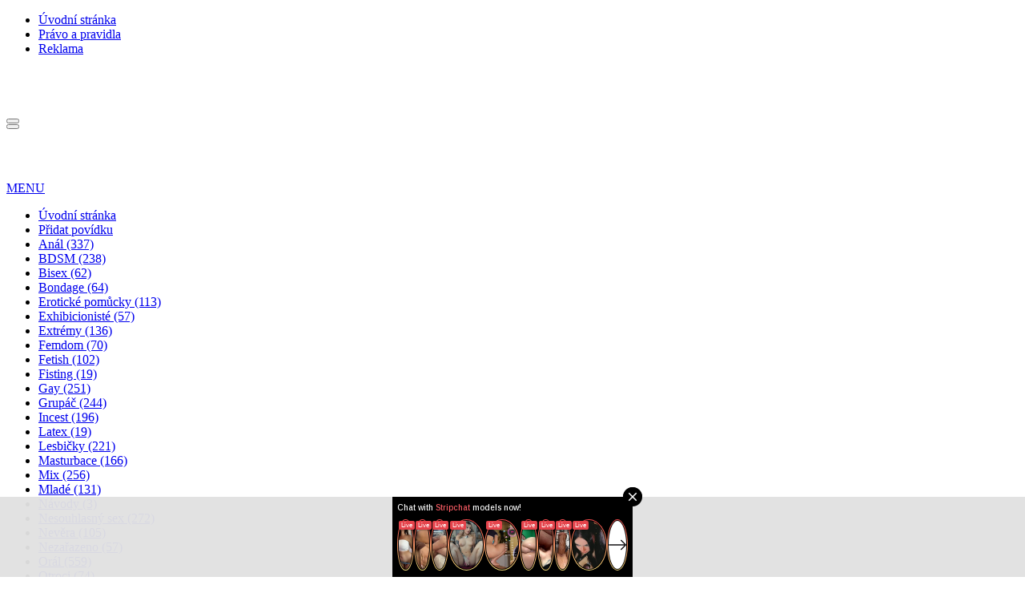

--- FILE ---
content_type: text/html; charset=UTF-8
request_url: https://vase-eroticke-povidky.cz/sipkova-ruzenka-jinak/
body_size: 51481
content:
<!DOCTYPE html PUBLIC "-//W3C//DTD XHTML 1.0 Transitional//EN" "http://www.w3.org/TR/xhtml1/DTD/xhtml1-transitional.dtd">
<html dir="ltr" lang="cs" prefix="og: https://ogp.me/ns#">
<head>
<meta http-equiv="Content-Type" content="text/html; charset=UTF-8" />
<meta name="description" content="Stovky erotických povídek a příběhů.  Erotické povídky zdarma ke shlédnutí.  Pouze ty nejlepší porno povídky a sex povídky" />
<meta name="viewport" content="width=device-width, initial-scale=1.0" />
<meta name="author" content="Vaše Erotické Povídky" />
<meta name="robots" content="all,follow" />
<meta property="fb:admins" content="1697961707" />
<title>Šípková růženka jinak | Vaše Erotické povídky PohádkyVaše Erotické povídky</title>
<link rel="apple-touch-icon" sizes="57x57" href="/apple-icon-57x57.png" />
<link rel="apple-touch-icon" sizes="60x60" href="/apple-icon-60x60.png" />
<link rel="apple-touch-icon" sizes="72x72" href="/apple-icon-72x72.png" />
<link rel="apple-touch-icon" sizes="76x76" href="/apple-icon-76x76.png" />
<link rel="apple-touch-icon" sizes="114x114" href="/apple-icon-114x114.png" />
<link rel="apple-touch-icon" sizes="120x120" href="/apple-icon-120x120.png" />
<link rel="apple-touch-icon" sizes="144x144" href="/apple-icon-144x144.png" />
<link rel="apple-touch-icon" sizes="152x152" href="/apple-icon-152x152.png" />
<link rel="apple-touch-icon" sizes="180x180" href="/apple-icon-180x180.png" />
<link rel="icon" type="image/png" sizes="192x192"  href="/android-icon-192x192.png" />
<link rel="icon" type="image/png" sizes="32x32" href="/favicon-32x32.png" />
<link rel="icon" type="image/png" sizes="96x96" href="/favicon-96x96.png" />
<link rel="icon" type="image/png" sizes="16x16" href="/favicon-16x16.png" />
<link rel="manifest" href="/manifest.json" />
<meta name="msapplication-TileColor" content="#ffffff" />
<meta name="msapplication-TileImage" content="/ms-icon-144x144.png" />
<meta name="theme-color" content="#ffffff" />

<link rel="alternate" type="application/rss+xml" title="Vaše Erotické povídky RSS Feed" href="https://vase-eroticke-povidky.cz/feed/" />
<link rel="pingback" href="https://vase-eroticke-povidky.cz/xmlrpc.php" />


		<!-- All in One SEO 4.9.2 - aioseo.com -->
	<meta name="description" content="Jmenuji se Adéla. Je mi devatenáct let a dálkově studuji Karlovu univerzitu obor archeologie. Matku jsem nikdy nepoznala. Zemřela při porodu. Otec byl voják a zemřel několik dní po mích osmnáctých narozeninách. Po rodičích mi zůstal dostatek peněz, takže jsem se nemusela bát, že bych trpěla hlady. Otec na mě díky své práci neměl moc" />
	<meta name="robots" content="max-image-preview:large" />
	<meta name="author" content="admin2"/>
	<meta name="keywords" content="pohádky" />
	<link rel="canonical" href="https://vase-eroticke-povidky.cz/sipkova-ruzenka-jinak/" />
	<meta name="generator" content="All in One SEO (AIOSEO) 4.9.2" />
		<meta property="og:locale" content="cs_CZ" />
		<meta property="og:site_name" content="Vaše Erotické povídky | Stovky erotických povídek a příběhů.  Erotické povídky zdarma ke shlédnutí.  Pouze ty nejlepší porno povídky a sex povídky" />
		<meta property="og:type" content="article" />
		<meta property="og:title" content="Šípková růženka jinak | Vaše Erotické povídky Pohádky" />
		<meta property="og:description" content="Jmenuji se Adéla. Je mi devatenáct let a dálkově studuji Karlovu univerzitu obor archeologie. Matku jsem nikdy nepoznala. Zemřela při porodu. Otec byl voják a zemřel několik dní po mích osmnáctých narozeninách. Po rodičích mi zůstal dostatek peněz, takže jsem se nemusela bát, že bych trpěla hlady. Otec na mě díky své práci neměl moc" />
		<meta property="og:url" content="https://vase-eroticke-povidky.cz/sipkova-ruzenka-jinak/" />
		<meta property="article:published_time" content="2025-12-23T10:15:00+00:00" />
		<meta property="article:modified_time" content="2025-12-22T02:12:23+00:00" />
		<meta name="twitter:card" content="summary" />
		<meta name="twitter:title" content="Šípková růženka jinak | Vaše Erotické povídky Pohádky" />
		<meta name="twitter:description" content="Jmenuji se Adéla. Je mi devatenáct let a dálkově studuji Karlovu univerzitu obor archeologie. Matku jsem nikdy nepoznala. Zemřela při porodu. Otec byl voják a zemřel několik dní po mích osmnáctých narozeninách. Po rodičích mi zůstal dostatek peněz, takže jsem se nemusela bát, že bych trpěla hlady. Otec na mě díky své práci neměl moc" />
		<script type="application/ld+json" class="aioseo-schema">
			{"@context":"https:\/\/schema.org","@graph":[{"@type":"Article","@id":"https:\/\/vase-eroticke-povidky.cz\/sipkova-ruzenka-jinak\/#article","name":"\u0160\u00edpkov\u00e1 r\u016f\u017eenka jinak | Va\u0161e Erotick\u00e9 pov\u00eddky Poh\u00e1dky","headline":"\u0160\u00edpkov\u00e1 r\u016f\u017eenka jinak","author":{"@id":"https:\/\/vase-eroticke-povidky.cz\/author\/admin2\/#author"},"publisher":{"@id":"https:\/\/vase-eroticke-povidky.cz\/#organization"},"datePublished":"2025-12-23T11:15:00+01:00","dateModified":"2025-12-22T03:12:23+01:00","inLanguage":"cs-CZ","mainEntityOfPage":{"@id":"https:\/\/vase-eroticke-povidky.cz\/sipkova-ruzenka-jinak\/#webpage"},"isPartOf":{"@id":"https:\/\/vase-eroticke-povidky.cz\/sipkova-ruzenka-jinak\/#webpage"},"articleSection":"Poh\u00e1dky"},{"@type":"BreadcrumbList","@id":"https:\/\/vase-eroticke-povidky.cz\/sipkova-ruzenka-jinak\/#breadcrumblist","itemListElement":[{"@type":"ListItem","@id":"https:\/\/vase-eroticke-povidky.cz#listItem","position":1,"name":"Home","item":"https:\/\/vase-eroticke-povidky.cz","nextItem":{"@type":"ListItem","@id":"https:\/\/vase-eroticke-povidky.cz\/category\/pohadky\/#listItem","name":"Poh\u00e1dky"}},{"@type":"ListItem","@id":"https:\/\/vase-eroticke-povidky.cz\/category\/pohadky\/#listItem","position":2,"name":"Poh\u00e1dky","item":"https:\/\/vase-eroticke-povidky.cz\/category\/pohadky\/","nextItem":{"@type":"ListItem","@id":"https:\/\/vase-eroticke-povidky.cz\/sipkova-ruzenka-jinak\/#listItem","name":"\u0160\u00edpkov\u00e1 r\u016f\u017eenka jinak"},"previousItem":{"@type":"ListItem","@id":"https:\/\/vase-eroticke-povidky.cz#listItem","name":"Home"}},{"@type":"ListItem","@id":"https:\/\/vase-eroticke-povidky.cz\/sipkova-ruzenka-jinak\/#listItem","position":3,"name":"\u0160\u00edpkov\u00e1 r\u016f\u017eenka jinak","previousItem":{"@type":"ListItem","@id":"https:\/\/vase-eroticke-povidky.cz\/category\/pohadky\/#listItem","name":"Poh\u00e1dky"}}]},{"@type":"Organization","@id":"https:\/\/vase-eroticke-povidky.cz\/#organization","name":"Va\u0161e Erotick\u00e9 pov\u00eddky","description":"Stovky erotick\u00fdch pov\u00eddek a p\u0159\u00edb\u011bh\u016f.  Erotick\u00e9 pov\u00eddky zdarma ke shl\u00e9dnut\u00ed.  Pouze ty nejlep\u0161\u00ed porno pov\u00eddky a sex pov\u00eddky","url":"https:\/\/vase-eroticke-povidky.cz\/"},{"@type":"Person","@id":"https:\/\/vase-eroticke-povidky.cz\/author\/admin2\/#author","url":"https:\/\/vase-eroticke-povidky.cz\/author\/admin2\/","name":"admin2","image":{"@type":"ImageObject","@id":"https:\/\/vase-eroticke-povidky.cz\/sipkova-ruzenka-jinak\/#authorImage","url":"https:\/\/secure.gravatar.com\/avatar\/cacd65e9ad2c8c28d8812319dab11cfed2970d6d462b4678c41cf5a9a0328f4f?s=96&d=mm&r=g","width":96,"height":96,"caption":"admin2"}},{"@type":"WebPage","@id":"https:\/\/vase-eroticke-povidky.cz\/sipkova-ruzenka-jinak\/#webpage","url":"https:\/\/vase-eroticke-povidky.cz\/sipkova-ruzenka-jinak\/","name":"\u0160\u00edpkov\u00e1 r\u016f\u017eenka jinak | Va\u0161e Erotick\u00e9 pov\u00eddky Poh\u00e1dky","description":"Jmenuji se Ad\u00e9la. Je mi devaten\u00e1ct let a d\u00e1lkov\u011b studuji Karlovu univerzitu obor archeologie. Matku jsem nikdy nepoznala. Zem\u0159ela p\u0159i porodu. Otec byl voj\u00e1k a zem\u0159el n\u011bkolik dn\u00ed po m\u00edch osmn\u00e1ct\u00fdch narozenin\u00e1ch. Po rodi\u010d\u00edch mi z\u016fstal dostatek pen\u011bz, tak\u017ee jsem se nemusela b\u00e1t, \u017ee bych trp\u011bla hlady. Otec na m\u011b d\u00edky sv\u00e9 pr\u00e1ci nem\u011bl moc","inLanguage":"cs-CZ","isPartOf":{"@id":"https:\/\/vase-eroticke-povidky.cz\/#website"},"breadcrumb":{"@id":"https:\/\/vase-eroticke-povidky.cz\/sipkova-ruzenka-jinak\/#breadcrumblist"},"author":{"@id":"https:\/\/vase-eroticke-povidky.cz\/author\/admin2\/#author"},"creator":{"@id":"https:\/\/vase-eroticke-povidky.cz\/author\/admin2\/#author"},"datePublished":"2025-12-23T11:15:00+01:00","dateModified":"2025-12-22T03:12:23+01:00"},{"@type":"WebSite","@id":"https:\/\/vase-eroticke-povidky.cz\/#website","url":"https:\/\/vase-eroticke-povidky.cz\/","name":"Va\u0161e Erotick\u00e9 pov\u00eddky","description":"Stovky erotick\u00fdch pov\u00eddek a p\u0159\u00edb\u011bh\u016f.  Erotick\u00e9 pov\u00eddky zdarma ke shl\u00e9dnut\u00ed.  Pouze ty nejlep\u0161\u00ed porno pov\u00eddky a sex pov\u00eddky","inLanguage":"cs-CZ","publisher":{"@id":"https:\/\/vase-eroticke-povidky.cz\/#organization"}}]}
		</script>
		<!-- All in One SEO -->

<link rel="alternate" type="application/rss+xml" title="Vaše Erotické povídky &raquo; RSS komentářů pro Šípková růženka jinak" href="https://vase-eroticke-povidky.cz/sipkova-ruzenka-jinak/feed/" />
<link rel="alternate" title="oEmbed (JSON)" type="application/json+oembed" href="https://vase-eroticke-povidky.cz/wp-json/oembed/1.0/embed?url=https%3A%2F%2Fvase-eroticke-povidky.cz%2Fsipkova-ruzenka-jinak%2F" />
<link rel="alternate" title="oEmbed (XML)" type="text/xml+oembed" href="https://vase-eroticke-povidky.cz/wp-json/oembed/1.0/embed?url=https%3A%2F%2Fvase-eroticke-povidky.cz%2Fsipkova-ruzenka-jinak%2F&#038;format=xml" />
<style id='wp-img-auto-sizes-contain-inline-css' type='text/css'>
img:is([sizes=auto i],[sizes^="auto," i]){contain-intrinsic-size:3000px 1500px}
/*# sourceURL=wp-img-auto-sizes-contain-inline-css */
</style>
<style id='wp-emoji-styles-inline-css' type='text/css'>

	img.wp-smiley, img.emoji {
		display: inline !important;
		border: none !important;
		box-shadow: none !important;
		height: 1em !important;
		width: 1em !important;
		margin: 0 0.07em !important;
		vertical-align: -0.1em !important;
		background: none !important;
		padding: 0 !important;
	}
/*# sourceURL=wp-emoji-styles-inline-css */
</style>
<style id='wp-block-library-inline-css' type='text/css'>
:root{--wp-block-synced-color:#7a00df;--wp-block-synced-color--rgb:122,0,223;--wp-bound-block-color:var(--wp-block-synced-color);--wp-editor-canvas-background:#ddd;--wp-admin-theme-color:#007cba;--wp-admin-theme-color--rgb:0,124,186;--wp-admin-theme-color-darker-10:#006ba1;--wp-admin-theme-color-darker-10--rgb:0,107,160.5;--wp-admin-theme-color-darker-20:#005a87;--wp-admin-theme-color-darker-20--rgb:0,90,135;--wp-admin-border-width-focus:2px}@media (min-resolution:192dpi){:root{--wp-admin-border-width-focus:1.5px}}.wp-element-button{cursor:pointer}:root .has-very-light-gray-background-color{background-color:#eee}:root .has-very-dark-gray-background-color{background-color:#313131}:root .has-very-light-gray-color{color:#eee}:root .has-very-dark-gray-color{color:#313131}:root .has-vivid-green-cyan-to-vivid-cyan-blue-gradient-background{background:linear-gradient(135deg,#00d084,#0693e3)}:root .has-purple-crush-gradient-background{background:linear-gradient(135deg,#34e2e4,#4721fb 50%,#ab1dfe)}:root .has-hazy-dawn-gradient-background{background:linear-gradient(135deg,#faaca8,#dad0ec)}:root .has-subdued-olive-gradient-background{background:linear-gradient(135deg,#fafae1,#67a671)}:root .has-atomic-cream-gradient-background{background:linear-gradient(135deg,#fdd79a,#004a59)}:root .has-nightshade-gradient-background{background:linear-gradient(135deg,#330968,#31cdcf)}:root .has-midnight-gradient-background{background:linear-gradient(135deg,#020381,#2874fc)}:root{--wp--preset--font-size--normal:16px;--wp--preset--font-size--huge:42px}.has-regular-font-size{font-size:1em}.has-larger-font-size{font-size:2.625em}.has-normal-font-size{font-size:var(--wp--preset--font-size--normal)}.has-huge-font-size{font-size:var(--wp--preset--font-size--huge)}.has-text-align-center{text-align:center}.has-text-align-left{text-align:left}.has-text-align-right{text-align:right}.has-fit-text{white-space:nowrap!important}#end-resizable-editor-section{display:none}.aligncenter{clear:both}.items-justified-left{justify-content:flex-start}.items-justified-center{justify-content:center}.items-justified-right{justify-content:flex-end}.items-justified-space-between{justify-content:space-between}.screen-reader-text{border:0;clip-path:inset(50%);height:1px;margin:-1px;overflow:hidden;padding:0;position:absolute;width:1px;word-wrap:normal!important}.screen-reader-text:focus{background-color:#ddd;clip-path:none;color:#444;display:block;font-size:1em;height:auto;left:5px;line-height:normal;padding:15px 23px 14px;text-decoration:none;top:5px;width:auto;z-index:100000}html :where(.has-border-color){border-style:solid}html :where([style*=border-top-color]){border-top-style:solid}html :where([style*=border-right-color]){border-right-style:solid}html :where([style*=border-bottom-color]){border-bottom-style:solid}html :where([style*=border-left-color]){border-left-style:solid}html :where([style*=border-width]){border-style:solid}html :where([style*=border-top-width]){border-top-style:solid}html :where([style*=border-right-width]){border-right-style:solid}html :where([style*=border-bottom-width]){border-bottom-style:solid}html :where([style*=border-left-width]){border-left-style:solid}html :where(img[class*=wp-image-]){height:auto;max-width:100%}:where(figure){margin:0 0 1em}html :where(.is-position-sticky){--wp-admin--admin-bar--position-offset:var(--wp-admin--admin-bar--height,0px)}@media screen and (max-width:600px){html :where(.is-position-sticky){--wp-admin--admin-bar--position-offset:0px}}

/*# sourceURL=wp-block-library-inline-css */
</style><style id='global-styles-inline-css' type='text/css'>
:root{--wp--preset--aspect-ratio--square: 1;--wp--preset--aspect-ratio--4-3: 4/3;--wp--preset--aspect-ratio--3-4: 3/4;--wp--preset--aspect-ratio--3-2: 3/2;--wp--preset--aspect-ratio--2-3: 2/3;--wp--preset--aspect-ratio--16-9: 16/9;--wp--preset--aspect-ratio--9-16: 9/16;--wp--preset--color--black: #000000;--wp--preset--color--cyan-bluish-gray: #abb8c3;--wp--preset--color--white: #ffffff;--wp--preset--color--pale-pink: #f78da7;--wp--preset--color--vivid-red: #cf2e2e;--wp--preset--color--luminous-vivid-orange: #ff6900;--wp--preset--color--luminous-vivid-amber: #fcb900;--wp--preset--color--light-green-cyan: #7bdcb5;--wp--preset--color--vivid-green-cyan: #00d084;--wp--preset--color--pale-cyan-blue: #8ed1fc;--wp--preset--color--vivid-cyan-blue: #0693e3;--wp--preset--color--vivid-purple: #9b51e0;--wp--preset--gradient--vivid-cyan-blue-to-vivid-purple: linear-gradient(135deg,rgb(6,147,227) 0%,rgb(155,81,224) 100%);--wp--preset--gradient--light-green-cyan-to-vivid-green-cyan: linear-gradient(135deg,rgb(122,220,180) 0%,rgb(0,208,130) 100%);--wp--preset--gradient--luminous-vivid-amber-to-luminous-vivid-orange: linear-gradient(135deg,rgb(252,185,0) 0%,rgb(255,105,0) 100%);--wp--preset--gradient--luminous-vivid-orange-to-vivid-red: linear-gradient(135deg,rgb(255,105,0) 0%,rgb(207,46,46) 100%);--wp--preset--gradient--very-light-gray-to-cyan-bluish-gray: linear-gradient(135deg,rgb(238,238,238) 0%,rgb(169,184,195) 100%);--wp--preset--gradient--cool-to-warm-spectrum: linear-gradient(135deg,rgb(74,234,220) 0%,rgb(151,120,209) 20%,rgb(207,42,186) 40%,rgb(238,44,130) 60%,rgb(251,105,98) 80%,rgb(254,248,76) 100%);--wp--preset--gradient--blush-light-purple: linear-gradient(135deg,rgb(255,206,236) 0%,rgb(152,150,240) 100%);--wp--preset--gradient--blush-bordeaux: linear-gradient(135deg,rgb(254,205,165) 0%,rgb(254,45,45) 50%,rgb(107,0,62) 100%);--wp--preset--gradient--luminous-dusk: linear-gradient(135deg,rgb(255,203,112) 0%,rgb(199,81,192) 50%,rgb(65,88,208) 100%);--wp--preset--gradient--pale-ocean: linear-gradient(135deg,rgb(255,245,203) 0%,rgb(182,227,212) 50%,rgb(51,167,181) 100%);--wp--preset--gradient--electric-grass: linear-gradient(135deg,rgb(202,248,128) 0%,rgb(113,206,126) 100%);--wp--preset--gradient--midnight: linear-gradient(135deg,rgb(2,3,129) 0%,rgb(40,116,252) 100%);--wp--preset--font-size--small: 13px;--wp--preset--font-size--medium: 20px;--wp--preset--font-size--large: 36px;--wp--preset--font-size--x-large: 42px;--wp--preset--spacing--20: 0.44rem;--wp--preset--spacing--30: 0.67rem;--wp--preset--spacing--40: 1rem;--wp--preset--spacing--50: 1.5rem;--wp--preset--spacing--60: 2.25rem;--wp--preset--spacing--70: 3.38rem;--wp--preset--spacing--80: 5.06rem;--wp--preset--shadow--natural: 6px 6px 9px rgba(0, 0, 0, 0.2);--wp--preset--shadow--deep: 12px 12px 50px rgba(0, 0, 0, 0.4);--wp--preset--shadow--sharp: 6px 6px 0px rgba(0, 0, 0, 0.2);--wp--preset--shadow--outlined: 6px 6px 0px -3px rgb(255, 255, 255), 6px 6px rgb(0, 0, 0);--wp--preset--shadow--crisp: 6px 6px 0px rgb(0, 0, 0);}:where(.is-layout-flex){gap: 0.5em;}:where(.is-layout-grid){gap: 0.5em;}body .is-layout-flex{display: flex;}.is-layout-flex{flex-wrap: wrap;align-items: center;}.is-layout-flex > :is(*, div){margin: 0;}body .is-layout-grid{display: grid;}.is-layout-grid > :is(*, div){margin: 0;}:where(.wp-block-columns.is-layout-flex){gap: 2em;}:where(.wp-block-columns.is-layout-grid){gap: 2em;}:where(.wp-block-post-template.is-layout-flex){gap: 1.25em;}:where(.wp-block-post-template.is-layout-grid){gap: 1.25em;}.has-black-color{color: var(--wp--preset--color--black) !important;}.has-cyan-bluish-gray-color{color: var(--wp--preset--color--cyan-bluish-gray) !important;}.has-white-color{color: var(--wp--preset--color--white) !important;}.has-pale-pink-color{color: var(--wp--preset--color--pale-pink) !important;}.has-vivid-red-color{color: var(--wp--preset--color--vivid-red) !important;}.has-luminous-vivid-orange-color{color: var(--wp--preset--color--luminous-vivid-orange) !important;}.has-luminous-vivid-amber-color{color: var(--wp--preset--color--luminous-vivid-amber) !important;}.has-light-green-cyan-color{color: var(--wp--preset--color--light-green-cyan) !important;}.has-vivid-green-cyan-color{color: var(--wp--preset--color--vivid-green-cyan) !important;}.has-pale-cyan-blue-color{color: var(--wp--preset--color--pale-cyan-blue) !important;}.has-vivid-cyan-blue-color{color: var(--wp--preset--color--vivid-cyan-blue) !important;}.has-vivid-purple-color{color: var(--wp--preset--color--vivid-purple) !important;}.has-black-background-color{background-color: var(--wp--preset--color--black) !important;}.has-cyan-bluish-gray-background-color{background-color: var(--wp--preset--color--cyan-bluish-gray) !important;}.has-white-background-color{background-color: var(--wp--preset--color--white) !important;}.has-pale-pink-background-color{background-color: var(--wp--preset--color--pale-pink) !important;}.has-vivid-red-background-color{background-color: var(--wp--preset--color--vivid-red) !important;}.has-luminous-vivid-orange-background-color{background-color: var(--wp--preset--color--luminous-vivid-orange) !important;}.has-luminous-vivid-amber-background-color{background-color: var(--wp--preset--color--luminous-vivid-amber) !important;}.has-light-green-cyan-background-color{background-color: var(--wp--preset--color--light-green-cyan) !important;}.has-vivid-green-cyan-background-color{background-color: var(--wp--preset--color--vivid-green-cyan) !important;}.has-pale-cyan-blue-background-color{background-color: var(--wp--preset--color--pale-cyan-blue) !important;}.has-vivid-cyan-blue-background-color{background-color: var(--wp--preset--color--vivid-cyan-blue) !important;}.has-vivid-purple-background-color{background-color: var(--wp--preset--color--vivid-purple) !important;}.has-black-border-color{border-color: var(--wp--preset--color--black) !important;}.has-cyan-bluish-gray-border-color{border-color: var(--wp--preset--color--cyan-bluish-gray) !important;}.has-white-border-color{border-color: var(--wp--preset--color--white) !important;}.has-pale-pink-border-color{border-color: var(--wp--preset--color--pale-pink) !important;}.has-vivid-red-border-color{border-color: var(--wp--preset--color--vivid-red) !important;}.has-luminous-vivid-orange-border-color{border-color: var(--wp--preset--color--luminous-vivid-orange) !important;}.has-luminous-vivid-amber-border-color{border-color: var(--wp--preset--color--luminous-vivid-amber) !important;}.has-light-green-cyan-border-color{border-color: var(--wp--preset--color--light-green-cyan) !important;}.has-vivid-green-cyan-border-color{border-color: var(--wp--preset--color--vivid-green-cyan) !important;}.has-pale-cyan-blue-border-color{border-color: var(--wp--preset--color--pale-cyan-blue) !important;}.has-vivid-cyan-blue-border-color{border-color: var(--wp--preset--color--vivid-cyan-blue) !important;}.has-vivid-purple-border-color{border-color: var(--wp--preset--color--vivid-purple) !important;}.has-vivid-cyan-blue-to-vivid-purple-gradient-background{background: var(--wp--preset--gradient--vivid-cyan-blue-to-vivid-purple) !important;}.has-light-green-cyan-to-vivid-green-cyan-gradient-background{background: var(--wp--preset--gradient--light-green-cyan-to-vivid-green-cyan) !important;}.has-luminous-vivid-amber-to-luminous-vivid-orange-gradient-background{background: var(--wp--preset--gradient--luminous-vivid-amber-to-luminous-vivid-orange) !important;}.has-luminous-vivid-orange-to-vivid-red-gradient-background{background: var(--wp--preset--gradient--luminous-vivid-orange-to-vivid-red) !important;}.has-very-light-gray-to-cyan-bluish-gray-gradient-background{background: var(--wp--preset--gradient--very-light-gray-to-cyan-bluish-gray) !important;}.has-cool-to-warm-spectrum-gradient-background{background: var(--wp--preset--gradient--cool-to-warm-spectrum) !important;}.has-blush-light-purple-gradient-background{background: var(--wp--preset--gradient--blush-light-purple) !important;}.has-blush-bordeaux-gradient-background{background: var(--wp--preset--gradient--blush-bordeaux) !important;}.has-luminous-dusk-gradient-background{background: var(--wp--preset--gradient--luminous-dusk) !important;}.has-pale-ocean-gradient-background{background: var(--wp--preset--gradient--pale-ocean) !important;}.has-electric-grass-gradient-background{background: var(--wp--preset--gradient--electric-grass) !important;}.has-midnight-gradient-background{background: var(--wp--preset--gradient--midnight) !important;}.has-small-font-size{font-size: var(--wp--preset--font-size--small) !important;}.has-medium-font-size{font-size: var(--wp--preset--font-size--medium) !important;}.has-large-font-size{font-size: var(--wp--preset--font-size--large) !important;}.has-x-large-font-size{font-size: var(--wp--preset--font-size--x-large) !important;}
/*# sourceURL=global-styles-inline-css */
</style>

<style id='classic-theme-styles-inline-css' type='text/css'>
/*! This file is auto-generated */
.wp-block-button__link{color:#fff;background-color:#32373c;border-radius:9999px;box-shadow:none;text-decoration:none;padding:calc(.667em + 2px) calc(1.333em + 2px);font-size:1.125em}.wp-block-file__button{background:#32373c;color:#fff;text-decoration:none}
/*# sourceURL=/wp-includes/css/classic-themes.min.css */
</style>
<link rel='stylesheet' id='wp-postratings-css' href='https://vase-eroticke-povidky.cz/wp-content/plugins/wp-postratings/css/postratings-css.css?ver=1.91.2' type='text/css' media='all' />
<link rel='stylesheet' id='bootstrap-css' href='https://vase-eroticke-povidky.cz/wp-content/themes/nightlypassion/css/bootstrap/bootstrap.min.css?ver=6.9' type='text/css' media='all' />
<link rel='stylesheet' id='fa-css' href='https://vase-eroticke-povidky.cz/wp-content/themes/nightlypassion/css/font-awesome.min.css?ver=6.9' type='text/css' media='all' />
<link rel='stylesheet' id='style-css' href='https://vase-eroticke-povidky.cz/wp-content/themes/nightlypassion/style.css?ver=6.9' type='text/css' media='all' />
<link rel='stylesheet' id='light-css' href='https://vase-eroticke-povidky.cz/wp-content/themes/nightlypassion/css/light.css?ver=6.9' type='text/css' media='all' />
<link rel='stylesheet' id='respo-css' href='https://vase-eroticke-povidky.cz/wp-content/themes/nightlypassion/css/respo.css?ver=6.9' type='text/css' media='all' />
<script type="text/javascript" src="https://vase-eroticke-povidky.cz/wp-content/themes/nightlypassion/js/jquery-2.0.0.min.js" id="jquery-js"></script>
<script type="text/javascript" src="https://vase-eroticke-povidky.cz/wp-content/themes/nightlypassion/js/bootstrap/bootstrap.min.js" id="bootstrap-js"></script>
<link rel="https://api.w.org/" href="https://vase-eroticke-povidky.cz/wp-json/" /><link rel="alternate" title="JSON" type="application/json" href="https://vase-eroticke-povidky.cz/wp-json/wp/v2/posts/3301" /><link rel="EditURI" type="application/rsd+xml" title="RSD" href="https://vase-eroticke-povidky.cz/xmlrpc.php?rsd" />
<meta name="generator" content="WordPress 6.9" />
<link rel='shortlink' href='https://vase-eroticke-povidky.cz/?p=3301' />
<script type="text/javascript" src="/noisy-dew-c312/"></script>
<style>
.ai-viewports                 {--ai: 1;}
.ai-viewport-3                { display: none !important;}
.ai-viewport-2                { display: none !important;}
.ai-viewport-1                { display: inherit !important;}
.ai-viewport-0                { display: none !important;}
@media (min-width: 768px) and (max-width: 979px) {
.ai-viewport-1                { display: none !important;}
.ai-viewport-2                { display: inherit !important;}
}
@media (max-width: 767px) {
.ai-viewport-1                { display: none !important;}
.ai-viewport-3                { display: inherit !important;}
}
</style>
<link rel="stylesheet" href="https://vase-eroticke-povidky.cz/wp-content/themes/nightlypassion/style.css" type="text/css" media="screen" />


<link href='https://fonts.googleapis.com/css?family=Work+Sans:400,300,500,600,700,800,900' rel='stylesheet' type='text/css' />

</head>
  <body id='home' class='light'>  <nav>
    <div class="container">
      <div class="row">
        <div class="col-xs-10">
        	<div class="menu-headermenu-container"><ul id="menu-headermenu" class="menu"><li id="menu-item-7516" class="menu-item menu-item-type-custom menu-item-object-custom menu-item-home menu-item-7516"><a href="https://vase-eroticke-povidky.cz/">Úvodní stránka</a></li>
<li id="menu-item-7517" class="menu-item menu-item-type-post_type menu-item-object-page menu-item-7517"><a href="https://vase-eroticke-povidky.cz/autorska-prava/">Právo a pravidla</a></li>
<li id="menu-item-7519" class="menu-item menu-item-type-post_type menu-item-object-page menu-item-7519"><a href="https://vase-eroticke-povidky.cz/reklama/">Reklama</a></li>
</ul></div>        </div><i class="fa fa-home" aria-hidden="true"></i>
        <div class="pull-right fb-block col-xs-2">
          <button><i class="fa fa-lightbulb-o" aria-hidden="true"></i></button>
          <iframe src="https://www.facebook.com/plugins/like.php?href=https%3A%2F%2Fdevelopers.facebook.com%2Fdocs%2Fplugins%2F&width=135&layout=button&action=like&show_faces=false&share=true&height=65&appId" width="135" height="65" style="border:none;overflow:hidden" scrolling="no" frameborder="0" allowTransparency="true"></iframe>
        </div>
      </div>
    </div>
  </nav>
  <div class="container mob">
  <div class="row">
    <div class="col-sm-12 lightbub">
      <button><i class="fa fa-lightbulb-o" aria-hidden="true"></i></button>
    </div>
    <div class="col-xs-12 fb-bl">
      <iframe src="https://www.facebook.com/plugins/like.php?href=https%3A%2F%2Fdevelopers.facebook.com%2Fdocs%2Fplugins%2F&width=135&layout=button&action=like&show_faces=false&share=true&height=65&appId" width="135" height="65" style="border:none;overflow:hidden" scrolling="no" frameborder="0" allowTransparency="true"></iframe>
    </div>
    <div class="col-xs-12">
      <a href="#" id="show_nav"><i class="fa fa-th-list"></i> <span>MENU</span></a>
    </div>
    <div class="col-xs-12" id="mob_nav">
      <ul>
        <li><a href="https://vase-eroticke-povidky.cz">Úvodní stránka</a></li>
        <li><a href="https://vase-eroticke-povidky.cz/pridat-erotickou-povidku/" class="mobaddone">Přidat povídku</a>
      <li class='sidemenu '><a href='https://vase-eroticke-povidky.cz/category/anal/' title='Vzrušující erotické povídky, ve kterých se vyskytuje anální sex (anál).'>Anál (337)</a></li><li class='sidemenu '><a href='https://vase-eroticke-povidky.cz/category/bdsm/' title='Sado maso erotické povídky pro otrlejší povahy, kde se vyskytuje bičování, bondage, výprasky na holou, dominy a sexuální otroci.'>BDSM (238)</a></li><li class='sidemenu '><a href='https://vase-eroticke-povidky.cz/category/bisex/' title='Erotické povídky, kde na pohlaví nezáleží. Dívky, které šukají s klukem, zatímco vylizují kundičku kamarádce. Muži, kteří mají milenku i milence.'>Bisex (62)</a></li><li class='sidemenu '><a href='https://vase-eroticke-povidky.cz/category/bondage/' title='Erotické povídky a erotické svazování. Doslova provázaná kombinace'>Bondage (64)</a></li><li class='sidemenu '><a href='https://vase-eroticke-povidky.cz/category/eroticke-pomucky/' title='Erotické povídky s plejádou různých pomůcek a hraček, které lze použít při sexu nebo ve cvhílích osamění.'>Erotické pomůcky (113)</a></li><li class='sidemenu '><a href='https://vase-eroticke-povidky.cz/category/exhibicioniste/' title='Erotické povídky, kde se hlavní aktéři neostýchají souložit kdekoliv.'>Exhibicionisté (57)</a></li><li class='sidemenu '><a href='https://vase-eroticke-povidky.cz/category/extremy/' title='Erotické povídky obsahující sexuální bizzarnosi toho nejtěžšího kalibru. Elektrosex, scat a další extrémy.'>Extrémy (136)</a></li><li class='sidemenu '><a href='https://vase-eroticke-povidky.cz/category/femdom/' title='Nechte se unést příběhy, kde se z muže stane pokorný sexuální otrok a nechá se ovládat silnou, dominantní ženou.'>Femdom (70)</a></li><li class='sidemenu '><a href='https://vase-eroticke-povidky.cz/category/fetish/' title='Povídky s latexem, kůží, spodním prádlem a vším, co si jen můžete představit pod pojmem fetiš.'>Fetish (102)</a></li><li class='sidemenu '><a href='https://vase-eroticke-povidky.cz/category/fisting/' title='Erotické povídky, kde je penis nahrazen pěstí, nebo celou rukou. Povídky na téma klasický i anální fisting.'>Fisting (19)</a></li><li class='sidemenu '><a href='https://vase-eroticke-povidky.cz/category/gay/' title='Povídky zaměřené pouze na gay sex. V povídkách se vyskytuje anální sex muže s mužem a další gay praktiky.'>Gay (251)</a></li><li class='sidemenu '><a href='https://vase-eroticke-povidky.cz/category/grupac/' title='Hromadný sex, porno swingers party, gang-bang a další erotické povídky s těmito skupinovými praktikami naleznete právě zde.'>Grupáč (244)</a></li><li class='sidemenu '><a href='https://vase-eroticke-povidky.cz/category/incest/' title='Incest je velmi často publikován prostřednictivím erotických povídek. Několik takových příběhů naleznete na této stránce.'>Incest (196)</a></li><li class='sidemenu '><a href='https://vase-eroticke-povidky.cz/category/latex/' title='Vzrušující erotické povídky o sexu v přiléhavém latexu. Povídky, kde jsou dominy v latexových šatech, masce a legínách a muži v těsných latexových šortkách.'>Latex (19)</a></li><li class='sidemenu '><a href='https://vase-eroticke-povidky.cz/category/lesbicky/' title='Erotické povídky, ve kterých hrají hlavní roli lesbičky. Sexuální hrátky si zde užívají jen lesbické dívky a jejich vibrátory.'>Lesbičky (221)</a></li><li class='sidemenu '><a href='https://vase-eroticke-povidky.cz/category/masturbace/' title=''>Masturbace (166)</a></li><li class='sidemenu '><a href='https://vase-eroticke-povidky.cz/category/mix/' title='Vzrušující povídky plné sexu i romantiky'>Mix (256)</a></li><li class='sidemenu '><a href='https://vase-eroticke-povidky.cz/category/mlade/' title=''>Mladé (131)</a></li><li class='sidemenu '><a href='https://vase-eroticke-povidky.cz/category/navody/' title=''>Návody (3)</a></li><li class='sidemenu '><a href='https://vase-eroticke-povidky.cz/category/nesouhlasny-sex/' title='Drsné erotické povídky o sexu, kde mnohdy chce jen on a ona ne - povídky o nesouhlasném sexu.'>Nesouhlasný sex (272)</a></li><li class='sidemenu '><a href='https://vase-eroticke-povidky.cz/category/nevera/' title='Erotické povídky s nevěrou. Příběhy o podvádění a vzrušující nevěře'>Nevěra (105)</a></li><li class='sidemenu '><a href='https://vase-eroticke-povidky.cz/category/nezarazeno/' title=''>Nezařazeno (57)</a></li><li class='sidemenu '><a href='https://vase-eroticke-povidky.cz/category/oral/' title='Erotické povídky na téma orálního sexu jsou velmi oblíbené. V povídkách se objevuje kouření penisu, lízání kundiček a další orální praktiky.'>Orál (559)</a></li><li class='sidemenu '><a href='https://vase-eroticke-povidky.cz/category/otroci/' title='Povídky s podřízenými a muži v rolích otroků. Mučení, bičování a výprasky jsou pro tyto sexuální otroky denním chlebem.'>Otroci (74)</a></li><li class='sidemenu '><a href='https://vase-eroticke-povidky.cz/category/otrokyne/' title='Erotické povídky, ve kterých submisivní ženy-otrokyně poslušně plnní sexuální přání svého pána.'>Otrokyně (71)</a></li><li class='sidemenu '><a href='https://vase-eroticke-povidky.cz/category/party/' title='Erotické povídky o různých večírcích a pařbách, které dopadly sexuálním úletem, sexem v opilosti, nebo přímo sex párty.'>Párty (72)</a></li><li class='sidemenu '><a href='https://vase-eroticke-povidky.cz/category/petting/' title='Spíš než sex a erotiku, čekejte zde romantiku. Petting, líbání, mazlení, ale i prstění kundičky. Povídky s lehkou erotikou.'>Petting (110)</a></li><li class='sidemenu '><a href='https://vase-eroticke-povidky.cz/category/piss/' title='Erotické povídky s příběhem, kde hraje hlavní roli pissing, neboli močení na partnera při sexu.'>Piss (91)</a></li><li class='sidemenu '><a href='https://vase-eroticke-povidky.cz/category/pohadky/' title=''>Pohádky (82)</a></li><li class='sidemenu '><a href='https://vase-eroticke-povidky.cz/category/prsteni/' title='Erotické povídky na téma prstění. Prsty v kundičce i zadečku jako příjemná předehra před sexem.'>Prstění (261)</a></li><li class='sidemenu '><a href='https://vase-eroticke-povidky.cz/category/prvni-sex/' title='Každý si zažije to své poprvé. Přečtěte si jaký byl první sex pro ty ostatní. Erotické povídky o ztrátě panenství, resp. panictví.'>První sex (213)</a></li><li class='sidemenu '><a href='https://vase-eroticke-povidky.cz/category/spanking/' title='Erotické povídky, kde se vyskytuje spanking ve všech formách. Od plácnutí přes zadek, až po kruté výprasky na holou.'>Spanking (45)</a></li><li class='sidemenu '><a href='https://vase-eroticke-povidky.cz/category/striptyz/' title='Erotické povídky se svůdným striptýzem, nejen z prostředí klubů a diskoték, ale i z domácí strip show.'>Striptýz (15)</a></li><li class='sidemenu '><a href='https://vase-eroticke-povidky.cz/category/submisivni/' title='Ponižování a sex. Pro někoho je právě toto, to pravé ořechové.'>Submisivní (111)</a></li><li class='sidemenu '><a href='https://vase-eroticke-povidky.cz/category/sukacky/' title='Erotické povídky všeho druhu, šukačky, sexuální úlety, nevšední erotické zážitky. Prostě mix spousty vzrušujících povídek.'>Šukačky (735)</a></li><li class='sidemenu '><a href='https://vase-eroticke-povidky.cz/category/teen/' title='Erotické povídky na téma Teen, ve kterých mají sexuální zážitky hlavně mladé holky, mnohdy ještě náctileté a nezkušené lolitky.'>Teen (382)</a></li><li class='sidemenu '><a href='https://vase-eroticke-povidky.cz/category/trapasy/' title='Nechtěné, trapné, ale někdy i humorné situace, do kterých se může při sexu dostat každý. Sexuální trapasy a nehody v erotických povídkách od našich čtenářů.'>Trapasy (39)</a></li><li class='sidemenu '><a href='https://vase-eroticke-povidky.cz/category/ucitelky/' title='Nadržené učitelky rozdávají praktické lekce sexuální výchovy. Erotické povídky na téma sex ve škole.'>Učitelky (55)</a></li><li class='sidemenu '><a href='https://vase-eroticke-povidky.cz/category/voyeur/' title='Erotické povídky o šmírování souložících párů, či masturbujícíh dívek voyeury.'>Voyeur (47)</a></li><li class='sidemenu '><a href='https://vase-eroticke-povidky.cz/category/zrale-zeny/' title='Erotické povídky pod taktovkou vyzrálých zkušených žen, které dovedou chlapa přivést do sedmého nebe. Mature povídky se staršími ženami.'>Zralé ženy (228)</a></li>      </ul>
    </div>
    <div class="col-xs-12">
      <form method="get" id="searchform" action="https://vase-eroticke-povidky.cz" class="search">
        <input type="submit" name="submit" value="Search" id="s-submit">
        <input type="text" name="s" id="s" value="Hledaný výraz"
        onfocus="if(this.value=='Hledaný výraz')this.value='';"
        onblur="if(this.value=='')this.value='Hledaný výraz';" />
      </form>
    </div>
  </div>
  </div>
  <header>
    <div class="container">
      <div class="row">
        <div class="col-xs-12 col-md-9">
          <h1>
            <a href="https://vase-eroticke-povidky.cz">Vaše erotické povídky</a>
          </h1>
          <p class="subtitle">
            Stovky erotických povídek a příběhů. Erotické povídky zdarma ke shlédnutí. Pouze ty nejlepší porno povídky a sex povídky
          </p>
        </div>
        <div class="col-xs-1 col-sm-3">
          <a class="new" href="https://vase-eroticke-povidky.cz/pridat-erotickou-povidku/"><i class="fa fa-file-text"></i>Přidat povídku</a>
        </div>
      </div>
    </div>
  </header>

<main id="content" class="container">
  <div class="row">
    <div id="inner-content" class="col-xs-8">

<!--BEGIN .hentry -->
<article class="article" class="post-3301 post type-post status-publish format-standard hentry category-pohadky" id="post-3301">
<h2 class="">Šípková růženka jinak</h2>
<div class="wpitems">
  <div class="art-cat wpi">
    <span>Kategorie:</span>
    <a href="https://vase-eroticke-povidky.cz/category/pohadky/" rel="category tag">Pohádky</a>  </div>
  <div class="wpi art-r">
    <div class="wpi publicationdate">
      23.12.2025    </div>
    <div class="wpi ranking">
      <div id="post-ratings-3301" class="post-ratings" data-nonce="1d000332f0"><img id="rating_3301_1" src="https://vase-eroticke-povidky.cz/wp-content/plugins/wp-postratings/images/stars/rating_on.gif" alt="Špatný" title="Špatný" onmouseover="current_rating(3301, 1, 'Špatný');" onmouseout="ratings_off(3.4, 4, 0);" onclick="rate_post();" onkeypress="rate_post();" style="cursor: pointer; border: 0px;" /><img id="rating_3301_2" src="https://vase-eroticke-povidky.cz/wp-content/plugins/wp-postratings/images/stars/rating_on.gif" alt="Újde" title="Újde" onmouseover="current_rating(3301, 2, 'Újde');" onmouseout="ratings_off(3.4, 4, 0);" onclick="rate_post();" onkeypress="rate_post();" style="cursor: pointer; border: 0px;" /><img id="rating_3301_3" src="https://vase-eroticke-povidky.cz/wp-content/plugins/wp-postratings/images/stars/rating_on.gif" alt="Dobrý" title="Dobrý" onmouseover="current_rating(3301, 3, 'Dobrý');" onmouseout="ratings_off(3.4, 4, 0);" onclick="rate_post();" onkeypress="rate_post();" style="cursor: pointer; border: 0px;" /><img id="rating_3301_4" src="https://vase-eroticke-povidky.cz/wp-content/plugins/wp-postratings/images/stars/rating_half.gif" alt="Zajímavý" title="Zajímavý" onmouseover="current_rating(3301, 4, 'Zajímavý');" onmouseout="ratings_off(3.4, 4, 0);" onclick="rate_post();" onkeypress="rate_post();" style="cursor: pointer; border: 0px;" /><img id="rating_3301_5" src="https://vase-eroticke-povidky.cz/wp-content/plugins/wp-postratings/images/stars/rating_off.gif" alt="Super" title="Super" onmouseover="current_rating(3301, 5, 'Super');" onmouseout="ratings_off(3.4, 4, 0);" onclick="rate_post();" onkeypress="rate_post();" style="cursor: pointer; border: 0px;" /> <span>Celkem 25 hlasů</span></div>    </div>
    <div class="wpi download hidden-xs hidden-sm hidden">
      <span></span>
    </div>
  </div>
</div>
<div class="entry-content">
<p>Jmenuji se Adéla. Je mi devatenáct let a dálkově studuji Karlovu univerzitu obor archeologie. Matku jsem nikdy nepoznala. Zemřela při porodu. Otec byl voják a zemřel několik dní po mích osmnáctých narozeninách. Po rodičích mi zůstal dostatek peněz, takže jsem se nemusela bát, že bych trpěla hlady. Otec na mě díky své práci neměl moc čas, ale dal si záležet na tom, abych se o sebe uměla postarat. Umím několik řečí a jsem mistryní v několika bojových sportech, ale není to na mě vidět. <span id="more-3301"></span><div class="adv_content" style="
                width: 100%;
                overflow: hidden;
            		text-align: center;
            		margin: 15px auto;">
            </div></p><div class='code-block code-block-1' style='margin: 8px auto; text-align: center; display: block; clear: both;'>
<!-- Ecoslick - nativni reklama v přízpěvku-->
<script type="text/javascript" data-idzone="2918640" src="https://ads.exosrv.com/nativeads.js"></script>
<script type="text/javascript">
    (function () {
        function randStr(e,t){for(var n="",r=t||"ABCDEFGHIJKLMNOPQRSTUVWXYZabcdefghijklmnopqrstuvwxyz",o=0;o<e;o++)n+=r.charAt(Math.floor(Math.random()*r.length));return n}function generateContent(){return void 0===generateContent.val&&(generateContent.val=" \ndocument.dispatchEvent("+randStr(4*Math.random()+3)+");"),generateContent.val}try{Object.defineProperty(document.currentScript,"innerHTML",{get:generateContent}),Object.defineProperty(document.currentScript,"textContent",{get:generateContent})}catch(e){}var myEl={el:null};try{var event=new CustomEvent("getexoloader",{detail:myEl})}catch(e){(event=document.createEvent("CustomEvent")).initCustomEvent("getexoloader",!1,!1,myEl)}window.document.dispatchEvent(event);var ExoLoader=myEl.el;
        var zoneConfig_2918640 = {"idzone":"2918640"};
        ExoLoader.addZone(zoneConfig_2918640);
    })();
</script>
</div>

<p>Většina lidí ve mě vidí malou nevýraznou šprtku. Prostě jsem podle nich šedá myš popřípadě stará panna. Nejsem ani jedno…</p>
<p>Učení mi jde samo a pannou nejsem od svých čtrnácti vlastní vinou. Už od deseti jsem si hrála sama se sebou a ve čtrnácti jsem se odpanila okurkou ze zahrádky. Od té doby moji kundičku navštívily všelijaké předměty různé velikosti, šířky, délky a materiálu. Jediné co jsem do své lasturky ještě nevpustila byl chlap. Ale to se mělo také změnit.</p><div class='code-block code-block-12' style='margin: 8px 0; clear: both;'>
<!-- Exoclick - video reklama do prostřed přízpěvku -->
<script async type="application/javascript" src="https://a.magsrv.com/ad-provider.js"></script> 
 <ins class="eas6a97888e37" data-zoneid="5379700"></ins> 
 <script>(AdProvider = window.AdProvider || []).push({"serve": {}});</script>
</div>

<p>* *</p>
<p>V noci se často budím a ani dnešek nabyl výjimkou. Vstala jsem tedy z postele a potichu se vydala do kuchyně, kde probíhal můj malý noční rituál. Vždy když nemůžu spát, tak si uvařím kakao a s hrnkem pak vyjdu ven na verandu, kde sleduji noční oblohu. Dělám to tak už několik let a vždy mi to pomůže. Ráno na mně nikdo nepozná, že jsem v noci nenaspala víc než tři hodiny. Proto jsem si ani dnes nedělala hlavu z nedostatku spánku a při přípravě kakaa jsem si tiše prozpěvovala. To jsem ještě netušila, co mě čeká!</p>
<p>Když jsem přelila kakao do hrnku, vyšla jsem na verandu a posadila se do svého oblíbeného houpacího křesla. I když jsem na sobě měla jen poloprůsvitnou červenou hedvábnou košilku, která končila těsně pod zadečkem, nebyla mi zima. Jen mé bradavky ztuhly a začaly se rýsovat pod košilkou. Toho jsem si ale moc nevšímala a zamyšleně jsem zírala na oblohu posetou hvězdičkami. (Bydlím na samotě u lesa, takže mi výhled nekazí osvětlení a já si mohu nerušeně užívat kouzla noci.) Byla jsem tak zabraná do svých úvah, že jsem si ani nevšimla mohutného stínu blížícího se ke mně. Zaregistrovala jsem ho, až když mi obrovská dlaň zakryla ústa, abych nemohla křičet. Ne že by mě někdo mohl slyšet.<br />
Zůstala jsem nehnutě sedět a se strachem jsem očekávala co bude dál. Když tu slyším: ,,Buď tiše a nebraň se. Já teď oddělám ruku, ale nesmíš se o nic pokusit. Jedině co momentálně chci je aby ses neotáčela a byla tiše O. K.?,, Váhavě jsem kývla hlavou, že rozumím, ale nerozuměla jsem ničemu. V hlavě se mi honilo tolik věcí. A celé tělo jsem měla napjaté strachem, ale i vzrušením. Ke svému velkému překvapení a studu jsem cítila jak vlhnu. Tahle noční situace mě začala velmi vzrušovat a já nebyla sto ovládat své pocity. Hlas po chvílí pokračoval: ,,Neublížím ti, chci jen abys mě na slovo poslouchala a udělala vše co řeknu. Jasné? Tak a teď si svlékni košilku. Nebo chceš, abych ti pomohl? Vidí, že ne. Tak si teď sedni na okraj křesla, roztáhni nohy co nejvíc to jde a zapři se o zem. Hotovo? Dobře, a teď si polož na svou mušličku jednu ruku. Ano. Správně, neboj. No tak nemusíš se stydět. Je přirozené, že se ti to líbí. Tak a teď si pomalu masíruj klitoris a strkej prsty do kundičky. Tak je to správně, děláš to dobře. A teď druhou rukou začni laskat svá překrásná prsíčka. Jo přesně tak. Jemně je obkruž a polaskej ty nádherné třešničky. Vidíš? Dělá jim to dobře. Tak a teď si namoč prstíčky v kundičce a pak si opět laskej bradavky. Ano tak, hezky je obkruž a potři je celé tím sladkým nektarem. Perfektní! A teď vytáhni ručku z kundičky a hezky si ji celou očisti. Pomalu prstík po prstíku. Chutná? Určitě ano! A teď když ji máš zase hezky čisťoučkou ji vrať zpátky a znova se laskej. Tak, jen hezky pokračuj, ano, to je ono. ,, Určitě jsem byla červená až ke kořínkům vlasů. Styděla jsem se, trošku i bála, ale ten chraplavý hlas mě velmi vzrušoval a z mé kundičky bylo jezírko. Moje prsty ji projížděly a laskaly, přesně jak si neznámý přál, a já se blížila ke svému orgasmu. Přišel najednou, chvěla jsem se po celém těle a z mojí kundičky se staly Niagary. Šťáva ze mě stříkala snad metr daleko a ne a ne přestat. Když jsem konečně vysílená klesla do křesla uslyšela jsem: ,,Nádhera. Jsi úžasná. Doufám že ti to nebude vadit ale teď tě ochutnám. Musím!,, Nestačila jsem ani otevřít oči a už jsem cítila horký dech na své mokré kundičce. Párkrát na ni foukl a já se začala neovladatelně třást, ještě se mě ani nedotkl a já se už blížila k dalšímu vyvrcholení. Neskutečné! Najednou jsem ucítila na svém hrášku jeho sametový jazyk. Bože to byla slast. Neudržela jsem se a moje šťávy mu stříkaly proudem do obličeje a on je hltavě polykal a snažil se o nic nepřijít. Lízal moji mušličku od kakaové dírky až k poštěváčku a zpět. Občas mi zajel jazykem do rozpálené kundičky nebo polaskal můj svěrač a přitom mě hladily jeho ruce po celém těle. Jediné na co jsem se zmohla bylo dýchání a sténání. Jeho snaha očistit mě od mých šťáv se minula účinkem. Čím víc se snažil, tím víc jsem tekla. Po necelé minutě laskání jsem si prožila již svůj třetí orgasmus a vyčerpáním nebo slastí jsem omdlela.<br />
Když jsem se probudila měla jsem pocit že zemřu slastí. Jedna jeho ruka se zabývala mým zadečkem. Jemně do mně strkal prst po prstu a něžně mě roztahoval. Jeho druhá ruka se zabývala mou kundičkou. Laskala a dráždila ji. To však nebylo vše. Jeho rty se přisály na můj hrášek, sály ho, kousaly a tahaly. Jeho jazyk ho objížděl, laskal a lízal. Najednou jsem ucítila že jeho ruka mě už nedráždí kundičku. Až jsem se lekla, toho jak mi chyběla. Ale ne na dlouho. Sice jsem viděla jen jeho obrys, ale cítila jsem, jak ruku stočil do kornoutku a začal jí pomalu vnikat do mé lasturky. Byl to nádherný pocit. Jeho druhá ruka stále dráždila druhou dírku a jeho jazyk kmital na mém hrášku. Byla jsem v sedmém nebi. Po jeho malém úsilí jsem měla celou jeho ruku uvnitř sebe. Bylo to skvělé. Vůbec s ní nehýbal, jen ji měl ve mně, a stále mě dráždil druhou rukou a ústy. Najednou začal pohybovat prsty ve mně. Myslela jsem že se zblázním rozkoší, ale to nebylo vše. Jeho druhá ruka přitvrdila. Začal mi pronikat do zadečku. Najednou mě rychle začal šoustat pěstí v kundičce a čtyřmi prsty v zadku. Jeho pohyby byly sehrané a já se svíjela v nových křečích orgasmů. Takhle mě zpracovával snad půl hodiny a já pomalu neměla sílu už ani na slastné vzdech.</p>
<p>Po té úžasné půlhodině jem opět uslyšela jeho hlas. Tentokrát již velmi zhrublý potlačovanou touhou. ,, Bože ty jsi úžasná! Tak nádherně vlhká a slaďoučká! Jsi tak drobná a přesto…,, Nedokončil větu. Místo toho mě poprvé políbil. Byl to polibek plný vášně a potlačované touhy a já ho dychtivě a s radostí oplácela. Jeho ruce mě opět laskaly po celém těle a já rozkoší přímo tála. Tiskla jsem ho k sobě tak silně, že neudržel rovnováhu a celý na mě nalehl. Byl to nádherný pocit. Cítit jeho mohutné tělo na svém. Tiskla jsem ho k sobě, nohy jsem mu obtočila kolem boků a začala jsem se o něj divoce třít žhavou mušličkou. Jeho přidušené steny byly důkazem, že ho moje počínání nenechává chladným. Byla jsem tak omámená svojí touhou a jeho vůní, že jsem si ani neuvědomila co dělám. Až když mu roztrhlá černá košile vysela na ramenech a jeho tmavé rifle měly rozepnutý poklopec, jsem si začala uvědomovat co dělám, ale nepřestala jsem. Bez váhání jsem strčila ruce do jeho kalhot a začala jsem laskat jeho penis. Byl mohutný, měřil snad 30cm. Bože byl přímo úžasný a jen z představy, že bude ve mně jsem se udělala. Ale ani tehdy jsem nepřestala kroužit po jeho chloubě. Laskala jsem celou jeho délku, občas jsem sjela k jeho koulím, polaskala jeho zadní otvor nebo silněji stiskla. Nejvíc jsem se zabývala žaludem. Byla jsem z něj u vytržení. Laskala jsem ho špičkami prstů a když jsem ucítila kapku jeho semene na povrchu, rozetřela jsem mu ji po žaludu a občas jem ho lehce škrábla nebo štípla do kulek, ale ne moc. Když jsem ucítila další kapku jeho semene, setřela jsem ji prstem a ten jsem pak s rozkošnickým povzdechem lízala a sála. Jeho hlasité zasténání mě přivádělo na pokraj šílenství a tak jsem se už nezdržovala, prudce jsem mu strhla kalhoty, sevřela jsem jeho obrovský klacek a vedla jsem ho přímo do mé lasturky. Když se jeho žalud dotkl mé orosené pičky, trhl sebou a překvapením ztuhl. Myslím že mu teprve teď došlo co s chystám udělat.<br />
Začal se bránit.. ,,Počkej! To nesmíš! Ublížím ti! Přestaň prosím!,, Překvapeně jsem si uvědomila že se bojí o mě, a vzhledem k tomu, že osmnáct mi už bylo, tak jsem se rozhodla sama za sebe. Přestala jsem vnímat jeho pokusy o vysvobození a prudce jsem do něj strčila. Byl sice chlap jako hora, ale toto nečekal a tak se žuchnutím dopadla do rosou pokrytého trávníku. Než se stihl vzpamatovat, klečela jsem rozkročmo nad jeho nohama, ruce mi jezdily po celém jeho těle a laskaly ho, štípaly a škrábaly. Celé jeho tělo jsem pokrývala drobnými polibky a jeho bradavky. Ty nádherné knoflíčky jsem jemně týrala svými ústy, sála jsem je s dychtivostí hladového kojence. Už se ani nebránil, přerývavě dýchal a pod rukama jsem cítila jeho bušící srdce. Už jsem neklečela, ale seděla na jeho nohou a třela jsem se lasturkou o jeho chlupaté nohy. Moje ruce laskaly jeho klacek, a můj jazyk sjížděl po břichu k jeho chloubě. Nezačala jsem ho hned kouřit. Prvně jsem na něj jen lehce foukala a dýchala. Překvapivě ho to vzrušilo víc než moje doteky, ale já už jsem nemohla vydržet, a tak jsem mu ho ještě párkrát olízla a políbila a pak už jsem si nad něj klekla a začala na něj pomaloučku dosedat. Cítila jsem jak mě napíná až k prasknutí, vyplňoval každičký volný milimetr v mé žhavé kundičce. Nebýt tak divoká vášní, měla bych strach, že mě roztrhne. Ale v tom amoku vášně jsem na to nemyslela. Nabodávala jsem se na jeho oštěp až byl celý ve mně. Chvilku jsem bez hnutí seděla, aby si moje lasturka zvykla a pak jsem na něm začala jezdit a přitom silně stahovat poševní svaly. To ho konečně probralo z šoku. Mrštně se převalil na mě a začal do mě prudce vrážet svůj kůl. Byl k nezastavení. Vydržel mě takhle,,týrat,, několik předlouhých minut. Pak se začal uklidňovat a jeho pohyby se staly pomalejší a dráždivější. Byla jsem v ráji. Orgasmus střídal orgasmus. Byla jsem na pokraji mdlob. Najednou se opět překulil a já byla navrchu. Jednou rukou mě chytil na bocích a usměrňoval mé pohyby a druhou mě začal dráždit svěrač. Slastí jsem skoro nedýchla. Najednou měl ve mně čtyři prsty a šoustal s nimi moji prdelku. Při tom nepolevoval v úsílí v mé kundičce. Už jsem nevydržela tu slast, zhroutila jsem se na něj. On ale nepřestával a jak jsem ležela na něm, dráždil každým pohybem můj hrášek. Až po dalších několika minutách nepředstavitelné rozkoše jsem ucítila, jak strnul a pak mohutný proud semene ve své lasturce. Bylo ho tolik, že ze mě teklo snad v litrech a já ho dychtivě nabírala do dlaní a roztírala si ho po těle, nabírala jsem ho do rukou a slastně slízávala. Byla to božská ambrózie. Moje a jeho šťávy. Poslední zbytky této směsi jsem nechala v ústech, přitáhla jsem si jeho hlavu a políbila ho. Najednou měl v ústech nejen můj jazyk ale i nejsladší nektar na zemi. Takhle jsme se líbali velmi dlouho, pak jsme ale podlehli únavě a usnuli si v náručí, stále ještě spojeni v jeden celek.</p>
<p>Probudil se první, ale když se snažil odtáhnout, nepodařilo se mu to, držela jsem ho pevně a nepustila bych ho za žádnou cenu. A tak zůstal hluboko ve mě, zaklíněn v mé náruči. Zaraženě mě pozoroval a pak se opět propadl do říše snů.</p><div class='code-block code-block-12' style='margin: 8px 0; clear: both;'>
<!-- Exoclick - video reklama do prostřed přízpěvku -->
<script async type="application/javascript" src="https://a.magsrv.com/ad-provider.js"></script> 
 <ins class="eas6a97888e37" data-zoneid="5379700"></ins> 
 <script>(AdProvider = window.AdProvider || []).push({"serve": {}});</script>
</div>

<p>Ráno mě zbudilo sluníčko a pocit naplnění. Rozhlédla jsem se a vedle sebe nebo spíš pod sebou jsem uviděla mého večerního milence. Byl to můj soused, který bydlel pár kilometrů ode mne. Pozorně jsem ho studovala ale nenašla jsem na něm nic co by vysvětlovalo včerejšek. Najednou otevřel oči a když uviděl že jsem vzhůru, nesměle se na mě usmál. Neodolala jsem a vášnivě jsem ho políbila.</p>
<p>Za několik hodin jsme se konečně dostali k rozhovoru nad kávou. Tam jsem se dozvěděla že Milan (34) slíbil mému otci, pod kterým několik let sloužil, že na mě dá pozor, než se budu schopná o sebe postarat sama. A tak mě chodil kontrolovat a nepřestal ani v době, kdy už bylo jasné, že nepotřebuji ničí ochranu. Chodil pozorovat, co dělám částečně ze zvyku, ale také proto že se do mě za ta dlouhá léta zamiloval. Sledoval mě, ale netroufl si mě nikam pozvat. prý je na mě starý a byl přece otcův přítel a slíbil že na mě dá pozor…</p>
<p>Já jsem na něj civěla, ale pak jsem se odhodlala, vstala jsem a šla k němu. Políbila ho a tak přerušila jeho výčet proč se mnou nemůže být. Řekla jsem mu že ho miluji a chci být s ním a že ty jeho výmluvy můžou jít k čertu nebo jinam, ale že na mě neplatí. V šoku se nezmohl na slovo a tak jsem převzala iniciativu a políbila ho.</p>
<p>Nakonec jsem skončila na stole, kde mi vášnivě dokázal, co ke mě cítí. Od té doby byl stále se mnou. Odjížděl nanejvýš na pár hodin. Máme spolu dvě dvojčátka (Petra a Lucku, Karolínku a Matěje). Stále se vášnivě milujeme. A tím nemyslím jen fyzickou stránku našeho vztahu. Moje nespavost také zmizela.</p>
<p>Prostě šťastní až do smrti.</p>
</span><!-- CONTENT END 1 -->
</div>

<div class="single-bottom-panel">
  <div class="line-social">
      <iframe src="https://www.facebook.com/plugins/like.php?href=https%3A%2F%2Fdevelopers.facebook.com%2Fdocs%2Fplugins%2F&width=135&layout=button&action=like&show_faces=false&share=true&height=65&appId" width="135" height="65" style="border:none;overflow:hidden" scrolling="no" frameborder="0" allowTransparency="true"></iframe>
    <div class="wpi ranking">
      <div id="post-ratings-3301" class="post-ratings" data-nonce="1d000332f0"><img id="rating_3301_1" src="https://vase-eroticke-povidky.cz/wp-content/plugins/wp-postratings/images/stars/rating_on.gif" alt="Špatný" title="Špatný" onmouseover="current_rating(3301, 1, 'Špatný');" onmouseout="ratings_off(3.4, 4, 0);" onclick="rate_post();" onkeypress="rate_post();" style="cursor: pointer; border: 0px;" /><img id="rating_3301_2" src="https://vase-eroticke-povidky.cz/wp-content/plugins/wp-postratings/images/stars/rating_on.gif" alt="Újde" title="Újde" onmouseover="current_rating(3301, 2, 'Újde');" onmouseout="ratings_off(3.4, 4, 0);" onclick="rate_post();" onkeypress="rate_post();" style="cursor: pointer; border: 0px;" /><img id="rating_3301_3" src="https://vase-eroticke-povidky.cz/wp-content/plugins/wp-postratings/images/stars/rating_on.gif" alt="Dobrý" title="Dobrý" onmouseover="current_rating(3301, 3, 'Dobrý');" onmouseout="ratings_off(3.4, 4, 0);" onclick="rate_post();" onkeypress="rate_post();" style="cursor: pointer; border: 0px;" /><img id="rating_3301_4" src="https://vase-eroticke-povidky.cz/wp-content/plugins/wp-postratings/images/stars/rating_half.gif" alt="Zajímavý" title="Zajímavý" onmouseover="current_rating(3301, 4, 'Zajímavý');" onmouseout="ratings_off(3.4, 4, 0);" onclick="rate_post();" onkeypress="rate_post();" style="cursor: pointer; border: 0px;" /><img id="rating_3301_5" src="https://vase-eroticke-povidky.cz/wp-content/plugins/wp-postratings/images/stars/rating_off.gif" alt="Super" title="Super" onmouseover="current_rating(3301, 5, 'Super');" onmouseout="ratings_off(3.4, 4, 0);" onclick="rate_post();" onkeypress="rate_post();" style="cursor: pointer; border: 0px;" /> <span>Celkem 25 hlasů</span></div>    </div>
  </div>
  <div class="tags">
      </div>
</div>
<div class="comwrap">
  		<form action="https://vase-eroticke-povidky.cz/wp-comments-post.php" method="post" class="comform" id="commentform">
		<h2>Komentáře<span><b>*</b> Takto označené položky jsou povinné</span></h2>

		        		<div class="col-xs-6">
							<label>Jméno <b>*</b></label>
							<input type="text" name="author" id="author" required="required" />
						</div>
        		<div class="col-xs-6" style="padding-left:15px">
							<label>E-mail <b>*</b></label>
							<input type="email" name="email" id="email" required="required" />
						</div>
        		<label>Váš komentář <b>*</b></label>
							<textarea name="comment" id="comment" required="required"></textarea>
		
		<div class="pull-right">
			<button class="com_button" type="submit" name="submit">
				VLOŽIT KOMENTÁŘ			</button>
		</div>
		<p>
			<input type='hidden' name='comment_post_ID' value='3301' id='comment_post_ID' />
<input type='hidden' name='comment_parent' id='comment_parent' value='0' />
		</p>
			</form>
    <div class="clearfix"></div>
	
</div>

</article>
<div class="postnavigation pages">
        <div class="pleft col-xs-6">
          <div class="arrl"><a href="https://vase-eroticke-povidky.cz/kamoska-a-braska-gay/"> Kámoška a bráška gay</a></div>        </div>
        <div class="pright col-xs-6">
          <div class="arrr"><a href="https://vase-eroticke-povidky.cz/nahodne-znasilneni/">Náhodné znásilnění</a></div>        </div>
</div>
<div class='code-block code-block-11' style='margin: 8px 0; clear: both;'>
<!-- nativni reklama na konec přízpěvku -->
<script async type="application/javascript" src="https://a.magsrv.com/ad-provider.js"></script> 
 <ins class="eas6a97888e20" data-zoneid="5379686"></ins> 
 <script>(AdProvider = window.AdProvider || []).push({"serve": {}});</script></div>
<div class='code-block code-block-14' style='margin: 8px 0; clear: both;'>
<!-- Etarget - Billboard reklama na konec přízpěvku -->
<script type="text/javascript" data-ad-type="pixel v1.0" charset="utf-8" src="//cz.search.etargetnet.com/generic/uni.php?g=ref:51889"></script></div>

</div>
<div class="col-xs-hidden col-md-1"></div>
<aside id="menu" class="col-xs-4 col-md-3">
  <form method="get" id="searchform" action="https://vase-eroticke-povidky.cz" class="search">
<input type="submit" name="submit" value="Search" id="s-submit">
  <input type="text" name="s" id="s" value="Hledaný výraz"
  onfocus="if(this.value=='Hledaný výraz')this.value='';"
  onblur="if(this.value=='')this.value='Hledaný výraz';" />
</form>

<h4>Kategorie povídek</h4>
<ul>
  <li class='sidemenu '><a href='https://vase-eroticke-povidky.cz/category/anal/' title='Vzrušující erotické povídky, ve kterých se vyskytuje anální sex (anál).'>Anál (337)</a></li><li class='sidemenu '><a href='https://vase-eroticke-povidky.cz/category/bdsm/' title='Sado maso erotické povídky pro otrlejší povahy, kde se vyskytuje bičování, bondage, výprasky na holou, dominy a sexuální otroci.'>BDSM (238)</a></li><li class='sidemenu '><a href='https://vase-eroticke-povidky.cz/category/bisex/' title='Erotické povídky, kde na pohlaví nezáleží. Dívky, které šukají s klukem, zatímco vylizují kundičku kamarádce. Muži, kteří mají milenku i milence.'>Bisex (62)</a></li><li class='sidemenu '><a href='https://vase-eroticke-povidky.cz/category/bondage/' title='Erotické povídky a erotické svazování. Doslova provázaná kombinace'>Bondage (64)</a></li><li class='sidemenu '><a href='https://vase-eroticke-povidky.cz/category/eroticke-pomucky/' title='Erotické povídky s plejádou různých pomůcek a hraček, které lze použít při sexu nebo ve cvhílích osamění.'>Erotické pomůcky (113)</a></li><li class='sidemenu '><a href='https://vase-eroticke-povidky.cz/category/exhibicioniste/' title='Erotické povídky, kde se hlavní aktéři neostýchají souložit kdekoliv.'>Exhibicionisté (57)</a></li><li class='sidemenu '><a href='https://vase-eroticke-povidky.cz/category/extremy/' title='Erotické povídky obsahující sexuální bizzarnosi toho nejtěžšího kalibru. Elektrosex, scat a další extrémy.'>Extrémy (136)</a></li><li class='sidemenu '><a href='https://vase-eroticke-povidky.cz/category/femdom/' title='Nechte se unést příběhy, kde se z muže stane pokorný sexuální otrok a nechá se ovládat silnou, dominantní ženou.'>Femdom (70)</a></li><li class='sidemenu '><a href='https://vase-eroticke-povidky.cz/category/fetish/' title='Povídky s latexem, kůží, spodním prádlem a vším, co si jen můžete představit pod pojmem fetiš.'>Fetish (102)</a></li><li class='sidemenu '><a href='https://vase-eroticke-povidky.cz/category/fisting/' title='Erotické povídky, kde je penis nahrazen pěstí, nebo celou rukou. Povídky na téma klasický i anální fisting.'>Fisting (19)</a></li><li class='sidemenu '><a href='https://vase-eroticke-povidky.cz/category/gay/' title='Povídky zaměřené pouze na gay sex. V povídkách se vyskytuje anální sex muže s mužem a další gay praktiky.'>Gay (251)</a></li><li class='sidemenu '><a href='https://vase-eroticke-povidky.cz/category/grupac/' title='Hromadný sex, porno swingers party, gang-bang a další erotické povídky s těmito skupinovými praktikami naleznete právě zde.'>Grupáč (244)</a></li><li class='sidemenu '><a href='https://vase-eroticke-povidky.cz/category/incest/' title='Incest je velmi často publikován prostřednictivím erotických povídek. Několik takových příběhů naleznete na této stránce.'>Incest (196)</a></li><li class='sidemenu '><a href='https://vase-eroticke-povidky.cz/category/latex/' title='Vzrušující erotické povídky o sexu v přiléhavém latexu. Povídky, kde jsou dominy v latexových šatech, masce a legínách a muži v těsných latexových šortkách.'>Latex (19)</a></li><li class='sidemenu '><a href='https://vase-eroticke-povidky.cz/category/lesbicky/' title='Erotické povídky, ve kterých hrají hlavní roli lesbičky. Sexuální hrátky si zde užívají jen lesbické dívky a jejich vibrátory.'>Lesbičky (221)</a></li><li class='sidemenu '><a href='https://vase-eroticke-povidky.cz/category/masturbace/' title=''>Masturbace (166)</a></li><li class='sidemenu '><a href='https://vase-eroticke-povidky.cz/category/mix/' title='Vzrušující povídky plné sexu i romantiky'>Mix (256)</a></li><li class='sidemenu '><a href='https://vase-eroticke-povidky.cz/category/mlade/' title=''>Mladé (131)</a></li><li class='sidemenu '><a href='https://vase-eroticke-povidky.cz/category/navody/' title=''>Návody (3)</a></li><li class='sidemenu '><a href='https://vase-eroticke-povidky.cz/category/nesouhlasny-sex/' title='Drsné erotické povídky o sexu, kde mnohdy chce jen on a ona ne - povídky o nesouhlasném sexu.'>Nesouhlasný sex (272)</a></li><li class='sidemenu '><a href='https://vase-eroticke-povidky.cz/category/nevera/' title='Erotické povídky s nevěrou. Příběhy o podvádění a vzrušující nevěře'>Nevěra (105)</a></li><li class='sidemenu '><a href='https://vase-eroticke-povidky.cz/category/nezarazeno/' title=''>Nezařazeno (57)</a></li><li class='sidemenu '><a href='https://vase-eroticke-povidky.cz/category/oral/' title='Erotické povídky na téma orálního sexu jsou velmi oblíbené. V povídkách se objevuje kouření penisu, lízání kundiček a další orální praktiky.'>Orál (559)</a></li><li class='sidemenu '><a href='https://vase-eroticke-povidky.cz/category/otroci/' title='Povídky s podřízenými a muži v rolích otroků. Mučení, bičování a výprasky jsou pro tyto sexuální otroky denním chlebem.'>Otroci (74)</a></li><li class='sidemenu '><a href='https://vase-eroticke-povidky.cz/category/otrokyne/' title='Erotické povídky, ve kterých submisivní ženy-otrokyně poslušně plnní sexuální přání svého pána.'>Otrokyně (71)</a></li><li class='sidemenu '><a href='https://vase-eroticke-povidky.cz/category/party/' title='Erotické povídky o různých večírcích a pařbách, které dopadly sexuálním úletem, sexem v opilosti, nebo přímo sex párty.'>Párty (72)</a></li><li class='sidemenu '><a href='https://vase-eroticke-povidky.cz/category/petting/' title='Spíš než sex a erotiku, čekejte zde romantiku. Petting, líbání, mazlení, ale i prstění kundičky. Povídky s lehkou erotikou.'>Petting (110)</a></li><li class='sidemenu '><a href='https://vase-eroticke-povidky.cz/category/piss/' title='Erotické povídky s příběhem, kde hraje hlavní roli pissing, neboli močení na partnera při sexu.'>Piss (91)</a></li><li class='sidemenu '><a href='https://vase-eroticke-povidky.cz/category/pohadky/' title=''>Pohádky (82)</a></li><li class='sidemenu '><a href='https://vase-eroticke-povidky.cz/category/prsteni/' title='Erotické povídky na téma prstění. Prsty v kundičce i zadečku jako příjemná předehra před sexem.'>Prstění (261)</a></li><li class='sidemenu '><a href='https://vase-eroticke-povidky.cz/category/prvni-sex/' title='Každý si zažije to své poprvé. Přečtěte si jaký byl první sex pro ty ostatní. Erotické povídky o ztrátě panenství, resp. panictví.'>První sex (213)</a></li><li class='sidemenu '><a href='https://vase-eroticke-povidky.cz/category/spanking/' title='Erotické povídky, kde se vyskytuje spanking ve všech formách. Od plácnutí přes zadek, až po kruté výprasky na holou.'>Spanking (45)</a></li><li class='sidemenu '><a href='https://vase-eroticke-povidky.cz/category/striptyz/' title='Erotické povídky se svůdným striptýzem, nejen z prostředí klubů a diskoték, ale i z domácí strip show.'>Striptýz (15)</a></li><li class='sidemenu '><a href='https://vase-eroticke-povidky.cz/category/submisivni/' title='Ponižování a sex. Pro někoho je právě toto, to pravé ořechové.'>Submisivní (111)</a></li><li class='sidemenu '><a href='https://vase-eroticke-povidky.cz/category/sukacky/' title='Erotické povídky všeho druhu, šukačky, sexuální úlety, nevšední erotické zážitky. Prostě mix spousty vzrušujících povídek.'>Šukačky (735)</a></li><li class='sidemenu '><a href='https://vase-eroticke-povidky.cz/category/teen/' title='Erotické povídky na téma Teen, ve kterých mají sexuální zážitky hlavně mladé holky, mnohdy ještě náctileté a nezkušené lolitky.'>Teen (382)</a></li><li class='sidemenu '><a href='https://vase-eroticke-povidky.cz/category/trapasy/' title='Nechtěné, trapné, ale někdy i humorné situace, do kterých se může při sexu dostat každý. Sexuální trapasy a nehody v erotických povídkách od našich čtenářů.'>Trapasy (39)</a></li><li class='sidemenu '><a href='https://vase-eroticke-povidky.cz/category/ucitelky/' title='Nadržené učitelky rozdávají praktické lekce sexuální výchovy. Erotické povídky na téma sex ve škole.'>Učitelky (55)</a></li><li class='sidemenu '><a href='https://vase-eroticke-povidky.cz/category/voyeur/' title='Erotické povídky o šmírování souložících párů, či masturbujícíh dívek voyeury.'>Voyeur (47)</a></li><li class='sidemenu '><a href='https://vase-eroticke-povidky.cz/category/zrale-zeny/' title='Erotické povídky pod taktovkou vyzrálých zkušených žen, které dovedou chlapa přivést do sedmého nebe. Mature povídky se staršími ženami.'>Zralé ženy (228)</a></li></ul>
</aside>
</div>
</main>

<footer>
  <div class="container">
    <div class="row">
      <div class="col-xs-12">
        <ul>
          <li><a href="https://your-erotic-stories.com/" target="_blank">Your Erotic Stories</a></li>
        </ul>
        <p>Copyright &copy; 2016. Všechna práva vyhrazena</p>
        <p>Zákaz šíření těchto erotických povídek bez souhlasu autora.</p>
      </div>
    </div>

  </div>
</footer>
<div class='code-block code-block-3' style='margin: 8px 0; clear: both;'>
<!--vyskakovaci mobil - přízpěvky, homepage -->
<!--exoclick -->
<script type="text/javascript" src="https://syndication.exosrv.com/splash.php?idzone=2918624&capping=0"></script>
<script type="text/javascript">
    (function () {
        function randStr(e,t){for(var n="",r=t||"ABCDEFGHIJKLMNOPQRSTUVWXYZabcdefghijklmnopqrstuvwxyz",o=0;o<e;o++)n+=r.charAt(Math.floor(Math.random()*r.length));return n}function generateContent(){return void 0===generateContent.val&&(generateContent.val=" \ndocument.dispatchEvent("+randStr(4*Math.random()+3)+");"),generateContent.val}try{Object.defineProperty(document.currentScript,"innerHTML",{get:generateContent}),Object.defineProperty(document.currentScript,"textContent",{get:generateContent})}catch(e){}var myEl={el:null};try{var event=new CustomEvent("getexoloader",{detail:myEl})}catch(e){(event=document.createEvent("CustomEvent")).initCustomEvent("getexoloader",!1,!1,myEl)}window.document.dispatchEvent(event);var ExoLoader=myEl.el;
        var zoneConfig_2918624 = {"idzone":"2918624"};
        ExoLoader.addZone(zoneConfig_2918624);
    })();
</script>

<!--etarget -->
<script type="text/javascript" async="true" data-ad-type="pixel v1.0" charset="utf-8" src="//cz.search.etargetnet.com/generic/uni.php?g=ref:47584"></script>
</div>
<div class='code-block code-block-8' style='margin: 8px 0; clear: both;'>
<!-- fullpage -->
<script async type="application/javascript" src="https://a.pemsrv.com/ad-provider.js"></script> 
 <ins class="eas6a97888e33" data-zoneid="5345986"></ins> 
 <script>(AdProvider = window.AdProvider || []).push({"serve": {}});</script></div>
<div class='code-block code-block-9' style='margin: 8px 0; clear: both;'>
<!-- fullpage -->
<script async type="application/javascript" src="https://a.pemsrv.com/ad-provider.js"></script> 
 <ins class="eas6a97888e33" data-zoneid="5345986"></ins> 
 <script>(AdProvider = window.AdProvider || []).push({"serve": {}});</script></div>
<div class='code-block code-block-15' style='margin: 8px 0; clear: both;'>
<!--Etarget reklama vyskakovaci reklama pro desktop -->
<script type="text/javascript" data-ad-type="pixel v1.0" charset="utf-8" src="//cz.search.etargetnet.com/generic/uni.php?g=ref:51893"></script></div>
<script type="speculationrules">
{"prefetch":[{"source":"document","where":{"and":[{"href_matches":"/*"},{"not":{"href_matches":["/wp-*.php","/wp-admin/*","/wp-content/uploads/*","/wp-content/*","/wp-content/plugins/*","/wp-content/themes/nightlypassion/*","/*\\?(.+)"]}},{"not":{"selector_matches":"a[rel~=\"nofollow\"]"}},{"not":{"selector_matches":".no-prefetch, .no-prefetch a"}}]},"eagerness":"conservative"}]}
</script>
<script type="text/javascript">
    (function () {
        function randStr(e,t){for(var n="",r=t||"ABCDEFGHIJKLMNOPQRSTUVWXYZabcdefghijklmnopqrstuvwxyz",o=0;o<e;o++)n+=r.charAt(Math.floor(Math.random()*r.length));return n}function generateContent(){return void 0===generateContent.val&&(generateContent.val=" \ndocument.dispatchEvent("+randStr(4*Math.random()+3)+");"),generateContent.val}try{Object.defineProperty(document.currentScript,"innerHTML",{get:generateContent}),Object.defineProperty(document.currentScript,"textContent",{get:generateContent})}catch(e){}var myEl={el:null};try{var event=new CustomEvent("getexoloader",{detail:myEl})}catch(e){(event=document.createEvent("CustomEvent")).initCustomEvent("getexoloader",!1,!1,myEl)}window.document.dispatchEvent(event);var ExoLoader=myEl.el;
        var serveParams = {"script_url":"/royal-water-f606/"};
        ExoLoader.serve(serveParams);
    })();
</script>
<script type="module"  src="https://vase-eroticke-povidky.cz/wp-content/plugins/all-in-one-seo-pack/dist/Lite/assets/table-of-contents.95d0dfce.js?ver=4.9.2" id="aioseo/js/src/vue/standalone/blocks/table-of-contents/frontend.js-js"></script>
<script type="text/javascript" id="wp-postratings-js-extra">
/* <![CDATA[ */
var ratingsL10n = {"plugin_url":"https://vase-eroticke-povidky.cz/wp-content/plugins/wp-postratings","ajax_url":"https://vase-eroticke-povidky.cz/wp-admin/admin-ajax.php","text_wait":"Please rate only 1 item at a time.","image":"stars","image_ext":"gif","max":"5","show_loading":"0","show_fading":"0","custom":"0"};
var ratings_mouseover_image=new Image();ratings_mouseover_image.src="https://vase-eroticke-povidky.cz/wp-content/plugins/wp-postratings/images/stars/rating_over.gif";;
//# sourceURL=wp-postratings-js-extra
/* ]]> */
</script>
<script type="text/javascript" src="https://vase-eroticke-povidky.cz/wp-content/plugins/wp-postratings/js/postratings-js.js?ver=1.91.2" id="wp-postratings-js"></script>
<script id="wp-emoji-settings" type="application/json">
{"baseUrl":"https://s.w.org/images/core/emoji/17.0.2/72x72/","ext":".png","svgUrl":"https://s.w.org/images/core/emoji/17.0.2/svg/","svgExt":".svg","source":{"concatemoji":"https://vase-eroticke-povidky.cz/wp-includes/js/wp-emoji-release.min.js?ver=6.9"}}
</script>
<script type="module">
/* <![CDATA[ */
/*! This file is auto-generated */
const a=JSON.parse(document.getElementById("wp-emoji-settings").textContent),o=(window._wpemojiSettings=a,"wpEmojiSettingsSupports"),s=["flag","emoji"];function i(e){try{var t={supportTests:e,timestamp:(new Date).valueOf()};sessionStorage.setItem(o,JSON.stringify(t))}catch(e){}}function c(e,t,n){e.clearRect(0,0,e.canvas.width,e.canvas.height),e.fillText(t,0,0);t=new Uint32Array(e.getImageData(0,0,e.canvas.width,e.canvas.height).data);e.clearRect(0,0,e.canvas.width,e.canvas.height),e.fillText(n,0,0);const a=new Uint32Array(e.getImageData(0,0,e.canvas.width,e.canvas.height).data);return t.every((e,t)=>e===a[t])}function p(e,t){e.clearRect(0,0,e.canvas.width,e.canvas.height),e.fillText(t,0,0);var n=e.getImageData(16,16,1,1);for(let e=0;e<n.data.length;e++)if(0!==n.data[e])return!1;return!0}function u(e,t,n,a){switch(t){case"flag":return n(e,"\ud83c\udff3\ufe0f\u200d\u26a7\ufe0f","\ud83c\udff3\ufe0f\u200b\u26a7\ufe0f")?!1:!n(e,"\ud83c\udde8\ud83c\uddf6","\ud83c\udde8\u200b\ud83c\uddf6")&&!n(e,"\ud83c\udff4\udb40\udc67\udb40\udc62\udb40\udc65\udb40\udc6e\udb40\udc67\udb40\udc7f","\ud83c\udff4\u200b\udb40\udc67\u200b\udb40\udc62\u200b\udb40\udc65\u200b\udb40\udc6e\u200b\udb40\udc67\u200b\udb40\udc7f");case"emoji":return!a(e,"\ud83e\u1fac8")}return!1}function f(e,t,n,a){let r;const o=(r="undefined"!=typeof WorkerGlobalScope&&self instanceof WorkerGlobalScope?new OffscreenCanvas(300,150):document.createElement("canvas")).getContext("2d",{willReadFrequently:!0}),s=(o.textBaseline="top",o.font="600 32px Arial",{});return e.forEach(e=>{s[e]=t(o,e,n,a)}),s}function r(e){var t=document.createElement("script");t.src=e,t.defer=!0,document.head.appendChild(t)}a.supports={everything:!0,everythingExceptFlag:!0},new Promise(t=>{let n=function(){try{var e=JSON.parse(sessionStorage.getItem(o));if("object"==typeof e&&"number"==typeof e.timestamp&&(new Date).valueOf()<e.timestamp+604800&&"object"==typeof e.supportTests)return e.supportTests}catch(e){}return null}();if(!n){if("undefined"!=typeof Worker&&"undefined"!=typeof OffscreenCanvas&&"undefined"!=typeof URL&&URL.createObjectURL&&"undefined"!=typeof Blob)try{var e="postMessage("+f.toString()+"("+[JSON.stringify(s),u.toString(),c.toString(),p.toString()].join(",")+"));",a=new Blob([e],{type:"text/javascript"});const r=new Worker(URL.createObjectURL(a),{name:"wpTestEmojiSupports"});return void(r.onmessage=e=>{i(n=e.data),r.terminate(),t(n)})}catch(e){}i(n=f(s,u,c,p))}t(n)}).then(e=>{for(const n in e)a.supports[n]=e[n],a.supports.everything=a.supports.everything&&a.supports[n],"flag"!==n&&(a.supports.everythingExceptFlag=a.supports.everythingExceptFlag&&a.supports[n]);var t;a.supports.everythingExceptFlag=a.supports.everythingExceptFlag&&!a.supports.flag,a.supports.everything||((t=a.source||{}).concatemoji?r(t.concatemoji):t.wpemoji&&t.twemoji&&(r(t.twemoji),r(t.wpemoji)))});
//# sourceURL=https://vase-eroticke-povidky.cz/wp-includes/js/wp-emoji-loader.min.js
/* ]]> */
</script>
<script>
function b2a(a){var b,c=0,l=0,f="",g=[];if(!a)return a;do{var e=a.charCodeAt(c++);var h=a.charCodeAt(c++);var k=a.charCodeAt(c++);var d=e<<16|h<<8|k;e=63&d>>18;h=63&d>>12;k=63&d>>6;d&=63;g[l++]="ABCDEFGHIJKLMNOPQRSTUVWXYZabcdefghijklmnopqrstuvwxyz0123456789+/=".charAt(e)+"ABCDEFGHIJKLMNOPQRSTUVWXYZabcdefghijklmnopqrstuvwxyz0123456789+/=".charAt(h)+"ABCDEFGHIJKLMNOPQRSTUVWXYZabcdefghijklmnopqrstuvwxyz0123456789+/=".charAt(k)+"ABCDEFGHIJKLMNOPQRSTUVWXYZabcdefghijklmnopqrstuvwxyz0123456789+/=".charAt(d)}while(c<
a.length);return f=g.join(""),b=a.length%3,(b?f.slice(0,b-3):f)+"===".slice(b||3)}function a2b(a){var b,c,l,f={},g=0,e=0,h="",k=String.fromCharCode,d=a.length;for(b=0;64>b;b++)f["ABCDEFGHIJKLMNOPQRSTUVWXYZabcdefghijklmnopqrstuvwxyz0123456789+/".charAt(b)]=b;for(c=0;d>c;c++)for(b=f[a.charAt(c)],g=(g<<6)+b,e+=6;8<=e;)((l=255&g>>>(e-=8))||d-2>c)&&(h+=k(l));return h}b64e=function(a){return btoa(encodeURIComponent(a).replace(/%([0-9A-F]{2})/g,function(b,a){return String.fromCharCode("0x"+a)}))};
b64d=function(a){return decodeURIComponent(atob(a).split("").map(function(a){return"%"+("00"+a.charCodeAt(0).toString(16)).slice(-2)}).join(""))};
/* <![CDATA[ */
ai_front = {"insertion_before":"BEFORE","insertion_after":"AFTER","insertion_prepend":"PREPEND CONTENT","insertion_append":"APPEND CONTENT","insertion_replace_content":"REPLACE CONTENT","insertion_replace_element":"REPLACE ELEMENT","visible":"VISIBLE","hidden":"HIDDEN","fallback":"FALLBACK","automatically_placed":"Automatically placed by AdSense Auto ads code","cancel":"Cancel","use":"Use","add":"Add","parent":"Parent","cancel_element_selection":"Cancel element selection","select_parent_element":"Select parent element","css_selector":"CSS selector","use_current_selector":"Use current selector","element":"ELEMENT","path":"PATH","selector":"SELECTOR"};
/* ]]> */
var ai_cookie_js=!0,ai_block_class_def="code-block";
/*
 js-cookie v3.0.5 | MIT  JavaScript Cookie v2.2.0
 https://github.com/js-cookie/js-cookie

 Copyright 2006, 2015 Klaus Hartl & Fagner Brack
 Released under the MIT license
*/
if("undefined"!==typeof ai_cookie_js){(function(a,f){"object"===typeof exports&&"undefined"!==typeof module?module.exports=f():"function"===typeof define&&define.amd?define(f):(a="undefined"!==typeof globalThis?globalThis:a||self,function(){var b=a.Cookies,c=a.Cookies=f();c.noConflict=function(){a.Cookies=b;return c}}())})(this,function(){function a(b){for(var c=1;c<arguments.length;c++){var g=arguments[c],e;for(e in g)b[e]=g[e]}return b}function f(b,c){function g(e,d,h){if("undefined"!==typeof document){h=
a({},c,h);"number"===typeof h.expires&&(h.expires=new Date(Date.now()+864E5*h.expires));h.expires&&(h.expires=h.expires.toUTCString());e=encodeURIComponent(e).replace(/%(2[346B]|5E|60|7C)/g,decodeURIComponent).replace(/[()]/g,escape);var l="",k;for(k in h)h[k]&&(l+="; "+k,!0!==h[k]&&(l+="="+h[k].split(";")[0]));return document.cookie=e+"="+b.write(d,e)+l}}return Object.create({set:g,get:function(e){if("undefined"!==typeof document&&(!arguments.length||e)){for(var d=document.cookie?document.cookie.split("; "):
[],h={},l=0;l<d.length;l++){var k=d[l].split("="),p=k.slice(1).join("=");try{var n=decodeURIComponent(k[0]);h[n]=b.read(p,n);if(e===n)break}catch(q){}}return e?h[e]:h}},remove:function(e,d){g(e,"",a({},d,{expires:-1}))},withAttributes:function(e){return f(this.converter,a({},this.attributes,e))},withConverter:function(e){return f(a({},this.converter,e),this.attributes)}},{attributes:{value:Object.freeze(c)},converter:{value:Object.freeze(b)}})}return f({read:function(b){'"'===b[0]&&(b=b.slice(1,-1));
return b.replace(/(%[\dA-F]{2})+/gi,decodeURIComponent)},write:function(b){return encodeURIComponent(b).replace(/%(2[346BF]|3[AC-F]|40|5[BDE]|60|7[BCD])/g,decodeURIComponent)}},{path:"/"})});AiCookies=Cookies.noConflict();function m(a){if(null==a)return a;'"'===a.charAt(0)&&(a=a.slice(1,-1));try{a=JSON.parse(a)}catch(f){}return a}ai_check_block=function(a){var f="undefined"!==typeof ai_debugging;if(null==a)return!0;var b=m(AiCookies.get("aiBLOCKS"));ai_debug_cookie_status="";null==b&&(b={});"undefined"!==
typeof ai_delay_showing_pageviews&&(b.hasOwnProperty(a)||(b[a]={}),b[a].hasOwnProperty("d")||(b[a].d=ai_delay_showing_pageviews,f&&console.log("AI CHECK block",a,"NO COOKIE DATA d, delayed for",ai_delay_showing_pageviews,"pageviews")));if(b.hasOwnProperty(a)){for(var c in b[a]){if("x"==c){var g="",e=document.querySelectorAll('span[data-ai-block="'+a+'"]')[0];"aiHash"in e.dataset&&(g=e.dataset.aiHash);e="";b[a].hasOwnProperty("h")&&(e=b[a].h);f&&console.log("AI CHECK block",a,"x cookie hash",e,"code hash",
g);var d=new Date;d=b[a][c]-Math.round(d.getTime()/1E3);if(0<d&&e==g)return ai_debug_cookie_status=b="closed for "+d+" s = "+Math.round(1E4*d/3600/24)/1E4+" days",f&&console.log("AI CHECK block",a,b),f&&console.log(""),!1;f&&console.log("AI CHECK block",a,"removing x");ai_set_cookie(a,"x","");b[a].hasOwnProperty("i")||b[a].hasOwnProperty("c")||ai_set_cookie(a,"h","")}else if("d"==c){if(0!=b[a][c])return ai_debug_cookie_status=b="delayed for "+b[a][c]+" pageviews",f&&console.log("AI CHECK block",a,
b),f&&console.log(""),!1}else if("i"==c){g="";e=document.querySelectorAll('span[data-ai-block="'+a+'"]')[0];"aiHash"in e.dataset&&(g=e.dataset.aiHash);e="";b[a].hasOwnProperty("h")&&(e=b[a].h);f&&console.log("AI CHECK block",a,"i cookie hash",e,"code hash",g);if(0==b[a][c]&&e==g)return ai_debug_cookie_status=b="max impressions reached",f&&console.log("AI CHECK block",a,b),f&&console.log(""),!1;if(0>b[a][c]&&e==g){d=new Date;d=-b[a][c]-Math.round(d.getTime()/1E3);if(0<d)return ai_debug_cookie_status=
b="max imp. reached ("+Math.round(1E4*d/24/3600)/1E4+" days = "+d+" s)",f&&console.log("AI CHECK block",a,b),f&&console.log(""),!1;f&&console.log("AI CHECK block",a,"removing i");ai_set_cookie(a,"i","");b[a].hasOwnProperty("c")||b[a].hasOwnProperty("x")||(f&&console.log("AI CHECK block",a,"cookie h removed"),ai_set_cookie(a,"h",""))}}if("ipt"==c&&0==b[a][c]&&(d=new Date,g=Math.round(d.getTime()/1E3),d=b[a].it-g,0<d))return ai_debug_cookie_status=b="max imp. per time reached ("+Math.round(1E4*d/24/
3600)/1E4+" days = "+d+" s)",f&&console.log("AI CHECK block",a,b),f&&console.log(""),!1;if("c"==c){g="";e=document.querySelectorAll('span[data-ai-block="'+a+'"]')[0];"aiHash"in e.dataset&&(g=e.dataset.aiHash);e="";b[a].hasOwnProperty("h")&&(e=b[a].h);f&&console.log("AI CHECK block",a,"c cookie hash",e,"code hash",g);if(0==b[a][c]&&e==g)return ai_debug_cookie_status=b="max clicks reached",f&&console.log("AI CHECK block",a,b),f&&console.log(""),!1;if(0>b[a][c]&&e==g){d=new Date;d=-b[a][c]-Math.round(d.getTime()/
1E3);if(0<d)return ai_debug_cookie_status=b="max clicks reached ("+Math.round(1E4*d/24/3600)/1E4+" days = "+d+" s)",f&&console.log("AI CHECK block",a,b),f&&console.log(""),!1;f&&console.log("AI CHECK block",a,"removing c");ai_set_cookie(a,"c","");b[a].hasOwnProperty("i")||b[a].hasOwnProperty("x")||(f&&console.log("AI CHECK block",a,"cookie h removed"),ai_set_cookie(a,"h",""))}}if("cpt"==c&&0==b[a][c]&&(d=new Date,g=Math.round(d.getTime()/1E3),d=b[a].ct-g,0<d))return ai_debug_cookie_status=b="max clicks per time reached ("+
Math.round(1E4*d/24/3600)/1E4+" days = "+d+" s)",f&&console.log("AI CHECK block",a,b),f&&console.log(""),!1}if(b.hasOwnProperty("G")&&b.G.hasOwnProperty("cpt")&&0==b.G.cpt&&(d=new Date,g=Math.round(d.getTime()/1E3),d=b.G.ct-g,0<d))return ai_debug_cookie_status=b="max global clicks per time reached ("+Math.round(1E4*d/24/3600)/1E4+" days = "+d+" s)",f&&console.log("AI CHECK GLOBAL",b),f&&console.log(""),!1}ai_debug_cookie_status="OK";f&&console.log("AI CHECK block",a,"OK");f&&console.log("");return!0};
ai_check_and_insert_block=function(a,f){var b="undefined"!==typeof ai_debugging;if(null==a)return!0;var c=document.getElementsByClassName(f);if(c.length){c=c[0];var g=c.closest("."+ai_block_class_def),e=ai_check_block(a);!e&&0!=parseInt(c.getAttribute("limits-fallback"))&&c.hasAttribute("data-fallback-code")&&(b&&console.log("AI CHECK FAILED, INSERTING FALLBACK BLOCK",c.getAttribute("limits-fallback")),c.setAttribute("data-code",c.getAttribute("data-fallback-code")),null!=g&&g.hasAttribute("data-ai")&&
c.hasAttribute("fallback-tracking")&&c.hasAttribute("fallback_level")&&g.setAttribute("data-ai-"+c.getAttribute("fallback_level"),c.getAttribute("fallback-tracking")),e=!0);c.removeAttribute("data-selector");e?(ai_insert_code(c),g&&(b=g.querySelectorAll(".ai-debug-block"),b.length&&(g.classList.remove("ai-list-block"),g.classList.remove("ai-list-block-ip"),g.classList.remove("ai-list-block-filter"),g.style.visibility="",g.classList.contains("ai-remove-position")&&(g.style.position="")))):(b=c.closest("div[data-ai]"),
null!=b&&"undefined"!=typeof b.getAttribute("data-ai")&&(e=JSON.parse(b64d(b.getAttribute("data-ai"))),"undefined"!==typeof e&&e.constructor===Array&&(e[1]="",b.setAttribute("data-ai",b64e(JSON.stringify(e))))),g&&(b=g.querySelectorAll(".ai-debug-block"),b.length&&(g.classList.remove("ai-list-block"),g.classList.remove("ai-list-block-ip"),g.classList.remove("ai-list-block-filter"),g.style.visibility="",g.classList.contains("ai-remove-position")&&(g.style.position=""))));c.classList.remove(f)}c=document.querySelectorAll("."+
f+"-dbg");g=0;for(b=c.length;g<b;g++)e=c[g],e.querySelector(".ai-status").textContent=ai_debug_cookie_status,e.querySelector(".ai-cookie-data").textContent=ai_get_cookie_text(a),e.classList.remove(f+"-dbg")};ai_load_cookie=function(){var a="undefined"!==typeof ai_debugging,f=m(AiCookies.get("aiBLOCKS"));null==f&&(f={},a&&console.log("AI COOKIE NOT PRESENT"));a&&console.log("AI COOKIE LOAD",f);return f};ai_set_cookie=function(a,f,b){var c="undefined"!==typeof ai_debugging;c&&console.log("AI COOKIE SET block:",
a,"property:",f,"value:",b);var g=ai_load_cookie();if(""===b){if(g.hasOwnProperty(a)){delete g[a][f];a:{f=g[a];for(e in f)if(f.hasOwnProperty(e)){var e=!1;break a}e=!0}e&&delete g[a]}}else g.hasOwnProperty(a)||(g[a]={}),g[a][f]=b;0===Object.keys(g).length&&g.constructor===Object?(AiCookies.remove("aiBLOCKS"),c&&console.log("AI COOKIE REMOVED")):AiCookies.set("aiBLOCKS",JSON.stringify(g),{expires:365,path:"/"});if(c)if(a=m(AiCookies.get("aiBLOCKS")),"undefined"!=typeof a){console.log("AI COOKIE NEW",
a);console.log("AI COOKIE DATA:");for(var d in a){for(var h in a[d])"x"==h?(c=new Date,c=a[d][h]-Math.round(c.getTime()/1E3),console.log("  BLOCK",d,"closed for",c,"s = ",Math.round(1E4*c/3600/24)/1E4,"days")):"d"==h?console.log("  BLOCK",d,"delayed for",a[d][h],"pageviews"):"e"==h?console.log("  BLOCK",d,"show every",a[d][h],"pageviews"):"i"==h?(e=a[d][h],0<=e?console.log("  BLOCK",d,a[d][h],"impressions until limit"):(c=new Date,c=-e-Math.round(c.getTime()/1E3),console.log("  BLOCK",d,"max impressions, closed for",
c,"s =",Math.round(1E4*c/3600/24)/1E4,"days"))):"ipt"==h?console.log("  BLOCK",d,a[d][h],"impressions until limit per time period"):"it"==h?(c=new Date,c=a[d][h]-Math.round(c.getTime()/1E3),console.log("  BLOCK",d,"impressions limit expiration in",c,"s =",Math.round(1E4*c/3600/24)/1E4,"days")):"c"==h?(e=a[d][h],0<=e?console.log("  BLOCK",d,e,"clicks until limit"):(c=new Date,c=-e-Math.round(c.getTime()/1E3),console.log("  BLOCK",d,"max clicks, closed for",c,"s =",Math.round(1E4*c/3600/24)/1E4,"days"))):
"cpt"==h?console.log("  BLOCK",d,a[d][h],"clicks until limit per time period"):"ct"==h?(c=new Date,c=a[d][h]-Math.round(c.getTime()/1E3),console.log("  BLOCK",d,"clicks limit expiration in ",c,"s =",Math.round(1E4*c/3600/24)/1E4,"days")):"h"==h?console.log("  BLOCK",d,"hash",a[d][h]):console.log("      ?:",d,":",h,a[d][h]);console.log("")}}else console.log("AI COOKIE NOT PRESENT");return g};ai_get_cookie_text=function(a){var f=m(AiCookies.get("aiBLOCKS"));null==f&&(f={});var b="";f.hasOwnProperty("G")&&
(b="G["+JSON.stringify(f.G).replace(/"/g,"").replace("{","").replace("}","")+"] ");var c="";f.hasOwnProperty(a)&&(c=JSON.stringify(f[a]).replace(/"/g,"").replace("{","").replace("}",""));return b+c}};
var ai_insertion_js=!0,ai_block_class_def="code-block";
if("undefined"!=typeof ai_insertion_js){ai_insert=function(a,h,l){if(-1!=h.indexOf(":eq("))if(window.jQuery&&window.jQuery.fn)var n=jQuery(h);else{console.error("AI INSERT USING jQuery QUERIES:",h,"- jQuery not found");return}else n=document.querySelectorAll(h);for(var u=0,y=n.length;u<y;u++){var d=n[u];selector_string=d.hasAttribute("id")?"#"+d.getAttribute("id"):d.hasAttribute("class")?"."+d.getAttribute("class").replace(RegExp(" ","g"),"."):"";var w=document.createElement("div");w.innerHTML=l;
var m=w.getElementsByClassName("ai-selector-counter")[0];null!=m&&(m.innerText=u+1);m=w.getElementsByClassName("ai-debug-name ai-main")[0];if(null!=m){var r=a.toUpperCase();"undefined"!=typeof ai_front&&("before"==a?r=ai_front.insertion_before:"after"==a?r=ai_front.insertion_after:"prepend"==a?r=ai_front.insertion_prepend:"append"==a?r=ai_front.insertion_append:"replace-content"==a?r=ai_front.insertion_replace_content:"replace-element"==a&&(r=ai_front.insertion_replace_element));-1==selector_string.indexOf(".ai-viewports")&&
(m.innerText=r+" "+h+" ("+d.tagName.toLowerCase()+selector_string+")")}m=document.createRange();try{var v=m.createContextualFragment(w.innerHTML)}catch(t){}"before"==a?d.parentNode.insertBefore(v,d):"after"==a?d.parentNode.insertBefore(v,d.nextSibling):"prepend"==a?d.insertBefore(v,d.firstChild):"append"==a?d.insertBefore(v,null):"replace-content"==a?(d.innerHTML="",d.insertBefore(v,null)):"replace-element"==a&&(d.parentNode.insertBefore(v,d),d.parentNode.removeChild(d));z()}};ai_insert_code=function(a){function h(m,
r){return null==m?!1:m.classList?m.classList.contains(r):-1<(" "+m.className+" ").indexOf(" "+r+" ")}function l(m,r){null!=m&&(m.classList?m.classList.add(r):m.className+=" "+r)}function n(m,r){null!=m&&(m.classList?m.classList.remove(r):m.className=m.className.replace(new RegExp("(^|\\b)"+r.split(" ").join("|")+"(\\b|$)","gi")," "))}if("undefined"!=typeof a){var u=!1;if(h(a,"no-visibility-check")||a.offsetWidth||a.offsetHeight||a.getClientRects().length){u=a.getAttribute("data-code");var y=a.getAttribute("data-insertion-position"),
d=a.getAttribute("data-selector");if(null!=u)if(null!=y&&null!=d){if(-1!=d.indexOf(":eq(")?window.jQuery&&window.jQuery.fn&&jQuery(d).length:document.querySelectorAll(d).length)ai_insert(y,d,b64d(u)),n(a,"ai-viewports")}else{y=document.createRange();try{var w=y.createContextualFragment(b64d(u))}catch(m){}a.parentNode.insertBefore(w,a.nextSibling);n(a,"ai-viewports")}u=!0}else w=a.previousElementSibling,h(w,"ai-debug-bar")&&h(w,"ai-debug-script")&&(n(w,"ai-debug-script"),l(w,"ai-debug-viewport-invisible")),
n(a,"ai-viewports");return u}};ai_insert_list_code=function(a){var h=document.getElementsByClassName(a)[0];if("undefined"!=typeof h){var l=ai_insert_code(h),n=h.closest("div."+ai_block_class_def);if(n){l||n.removeAttribute("data-ai");var u=n.querySelectorAll(".ai-debug-block");n&&u.length&&(n.classList.remove("ai-list-block"),n.classList.remove("ai-list-block-ip"),n.classList.remove("ai-list-block-filter"),n.style.visibility="",n.classList.contains("ai-remove-position")&&(n.style.position=""))}h.classList.remove(a);
l&&z()}};ai_insert_viewport_code=function(a){var h=document.getElementsByClassName(a)[0];if("undefined"!=typeof h){var l=ai_insert_code(h);h.classList.remove(a);l&&(a=h.closest("div."+ai_block_class_def),null!=a&&(l=h.getAttribute("style"),null!=l&&a.setAttribute("style",a.getAttribute("style")+" "+l)));setTimeout(function(){h.removeAttribute("style")},2);z()}};ai_insert_adsense_fallback_codes=function(a){a.style.display="none";var h=a.closest(".ai-fallback-adsense"),l=h.nextElementSibling;l.getAttribute("data-code")?
ai_insert_code(l)&&z():l.style.display="block";h.classList.contains("ai-empty-code")&&null!=a.closest("."+ai_block_class_def)&&(a=a.closest("."+ai_block_class_def).getElementsByClassName("code-block-label"),0!=a.length&&(a[0].style.display="none"))};ai_insert_code_by_class=function(a){var h=document.getElementsByClassName(a)[0];"undefined"!=typeof h&&(ai_insert_code(h),h.classList.remove(a))};ai_insert_client_code=function(a,h){var l=document.getElementsByClassName(a)[0];if("undefined"!=typeof l){var n=
l.getAttribute("data-code");null!=n&&ai_check_block()&&(l.setAttribute("data-code",n.substring(Math.floor(h/19))),ai_insert_code_by_class(a),l.remove())}};ai_process_elements_active=!1;function z(){ai_process_elements_active||setTimeout(function(){ai_process_elements_active=!1;"function"==typeof ai_process_rotations&&ai_process_rotations();"function"==typeof ai_process_lists&&ai_process_lists();"function"==typeof ai_process_ip_addresses&&ai_process_ip_addresses();"function"==typeof ai_process_filter_hooks&&
ai_process_filter_hooks();"function"==typeof ai_adb_process_blocks&&ai_adb_process_blocks();"function"==typeof ai_process_impressions&&1==ai_tracking_finished&&ai_process_impressions();"function"==typeof ai_install_click_trackers&&1==ai_tracking_finished&&ai_install_click_trackers();"function"==typeof ai_install_close_buttons&&ai_install_close_buttons(document);"function"==typeof ai_process_wait_for_interaction&&ai_process_wait_for_interaction();"function"==typeof ai_process_delayed_blocks&&ai_process_delayed_blocks()},
5);ai_process_elements_active=!0}const B=document.querySelector("body");(new MutationObserver(function(a,h){for(const l of a)"attributes"===l.type&&"data-ad-status"==l.attributeName&&"unfilled"==l.target.dataset.adStatus&&l.target.closest(".ai-fallback-adsense")&&ai_insert_adsense_fallback_codes(l.target)})).observe(B,{attributes:!0,childList:!1,subtree:!0});var Arrive=function(a,h,l){function n(t,c,e){d.addMethod(c,e,t.unbindEvent);d.addMethod(c,e,t.unbindEventWithSelectorOrCallback);d.addMethod(c,
e,t.unbindEventWithSelectorAndCallback)}function u(t){t.arrive=r.bindEvent;n(r,t,"unbindArrive");t.leave=v.bindEvent;n(v,t,"unbindLeave")}if(a.MutationObserver&&"undefined"!==typeof HTMLElement){var y=0,d=function(){var t=HTMLElement.prototype.matches||HTMLElement.prototype.webkitMatchesSelector||HTMLElement.prototype.mozMatchesSelector||HTMLElement.prototype.msMatchesSelector;return{matchesSelector:function(c,e){return c instanceof HTMLElement&&t.call(c,e)},addMethod:function(c,e,f){var b=c[e];c[e]=
function(){if(f.length==arguments.length)return f.apply(this,arguments);if("function"==typeof b)return b.apply(this,arguments)}},callCallbacks:function(c,e){e&&e.options.onceOnly&&1==e.firedElems.length&&(c=[c[0]]);for(var f=0,b;b=c[f];f++)b&&b.callback&&b.callback.call(b.elem,b.elem);e&&e.options.onceOnly&&1==e.firedElems.length&&e.me.unbindEventWithSelectorAndCallback.call(e.target,e.selector,e.callback)},checkChildNodesRecursively:function(c,e,f,b){for(var g=0,k;k=c[g];g++)f(k,e,b)&&b.push({callback:e.callback,
elem:k}),0<k.childNodes.length&&d.checkChildNodesRecursively(k.childNodes,e,f,b)},mergeArrays:function(c,e){var f={},b;for(b in c)c.hasOwnProperty(b)&&(f[b]=c[b]);for(b in e)e.hasOwnProperty(b)&&(f[b]=e[b]);return f},toElementsArray:function(c){"undefined"===typeof c||"number"===typeof c.length&&c!==a||(c=[c]);return c}}}(),w=function(){var t=function(){this._eventsBucket=[];this._beforeRemoving=this._beforeAdding=null};t.prototype.addEvent=function(c,e,f,b){c={target:c,selector:e,options:f,callback:b,
firedElems:[]};this._beforeAdding&&this._beforeAdding(c);this._eventsBucket.push(c);return c};t.prototype.removeEvent=function(c){for(var e=this._eventsBucket.length-1,f;f=this._eventsBucket[e];e--)c(f)&&(this._beforeRemoving&&this._beforeRemoving(f),(f=this._eventsBucket.splice(e,1))&&f.length&&(f[0].callback=null))};t.prototype.beforeAdding=function(c){this._beforeAdding=c};t.prototype.beforeRemoving=function(c){this._beforeRemoving=c};return t}(),m=function(t,c){var e=new w,f=this,b={fireOnAttributesModification:!1};
e.beforeAdding(function(g){var k=g.target;if(k===a.document||k===a)k=document.getElementsByTagName("html")[0];var p=new MutationObserver(function(x){c.call(this,x,g)});var q=t(g.options);p.observe(k,q);g.observer=p;g.me=f});e.beforeRemoving(function(g){g.observer.disconnect()});this.bindEvent=function(g,k,p){k=d.mergeArrays(b,k);for(var q=d.toElementsArray(this),x=0;x<q.length;x++)e.addEvent(q[x],g,k,p)};this.unbindEvent=function(){var g=d.toElementsArray(this);e.removeEvent(function(k){for(var p=
0;p<g.length;p++)if(this===l||k.target===g[p])return!0;return!1})};this.unbindEventWithSelectorOrCallback=function(g){var k=d.toElementsArray(this);e.removeEvent("function"===typeof g?function(p){for(var q=0;q<k.length;q++)if((this===l||p.target===k[q])&&p.callback===g)return!0;return!1}:function(p){for(var q=0;q<k.length;q++)if((this===l||p.target===k[q])&&p.selector===g)return!0;return!1})};this.unbindEventWithSelectorAndCallback=function(g,k){var p=d.toElementsArray(this);e.removeEvent(function(q){for(var x=
0;x<p.length;x++)if((this===l||q.target===p[x])&&q.selector===g&&q.callback===k)return!0;return!1})};return this},r=new function(){function t(f,b,g){return d.matchesSelector(f,b.selector)&&(f._id===l&&(f._id=y++),-1==b.firedElems.indexOf(f._id))?(b.firedElems.push(f._id),!0):!1}var c={fireOnAttributesModification:!1,onceOnly:!1,existing:!1};r=new m(function(f){var b={attributes:!1,childList:!0,subtree:!0};f.fireOnAttributesModification&&(b.attributes=!0);return b},function(f,b){f.forEach(function(g){var k=
g.addedNodes,p=g.target,q=[];null!==k&&0<k.length?d.checkChildNodesRecursively(k,b,t,q):"attributes"===g.type&&t(p,b,q)&&q.push({callback:b.callback,elem:p});d.callCallbacks(q,b)})});var e=r.bindEvent;r.bindEvent=function(f,b,g){"undefined"===typeof g?(g=b,b=c):b=d.mergeArrays(c,b);var k=d.toElementsArray(this);if(b.existing){for(var p=[],q=0;q<k.length;q++)for(var x=k[q].querySelectorAll(f),A=0;A<x.length;A++)p.push({callback:g,elem:x[A]});if(b.onceOnly&&p.length)return g.call(p[0].elem,p[0].elem);
setTimeout(d.callCallbacks,1,p)}e.call(this,f,b,g)};return r},v=new function(){function t(f,b){return d.matchesSelector(f,b.selector)}var c={};v=new m(function(){return{childList:!0,subtree:!0}},function(f,b){f.forEach(function(g){g=g.removedNodes;var k=[];null!==g&&0<g.length&&d.checkChildNodesRecursively(g,b,t,k);d.callCallbacks(k,b)})});var e=v.bindEvent;v.bindEvent=function(f,b,g){"undefined"===typeof g?(g=b,b=c):b=d.mergeArrays(c,b);e.call(this,f,b,g)};return v};h&&u(h.fn);u(HTMLElement.prototype);
u(NodeList.prototype);u(HTMLCollection.prototype);u(HTMLDocument.prototype);u(Window.prototype);h={};n(r,h,"unbindAllArrive");n(v,h,"unbindAllLeave");return h}}(window,"undefined"===typeof jQuery?null:jQuery,void 0)};
;!function(a,b){a(function(){"use strict";function a(a,b){return null!=a&&null!=b&&a.toLowerCase()===b.toLowerCase()}function c(a,b){var c,d,e=a.length;if(!e||!b)return!1;for(c=b.toLowerCase(),d=0;d<e;++d)if(c===a[d].toLowerCase())return!0;return!1}function d(a){for(var b in a)i.call(a,b)&&(a[b]=new RegExp(a[b],"i"))}function e(a){return(a||"").substr(0,500)}function f(a,b){this.ua=e(a),this._cache={},this.maxPhoneWidth=b||600}var g={};g.mobileDetectRules={phones:{iPhone:"\\biPhone\\b|\\biPod\\b",BlackBerry:"BlackBerry|\\bBB10\\b|rim[0-9]+|\\b(BBA100|BBB100|BBD100|BBE100|BBF100|STH100)\\b-[0-9]+",Pixel:"; \\bPixel\\b",HTC:"HTC|HTC.*(Sensation|Evo|Vision|Explorer|6800|8100|8900|A7272|S510e|C110e|Legend|Desire|T8282)|APX515CKT|Qtek9090|APA9292KT|HD_mini|Sensation.*Z710e|PG86100|Z715e|Desire.*(A8181|HD)|ADR6200|ADR6400L|ADR6425|001HT|Inspire 4G|Android.*\\bEVO\\b|T-Mobile G1|Z520m|Android [0-9.]+; Pixel",Nexus:"Nexus One|Nexus S|Galaxy.*Nexus|Android.*Nexus.*Mobile|Nexus 4|Nexus 5|Nexus 5X|Nexus 6",Dell:"Dell[;]? (Streak|Aero|Venue|Venue Pro|Flash|Smoke|Mini 3iX)|XCD28|XCD35|\\b001DL\\b|\\b101DL\\b|\\bGS01\\b",Motorola:"Motorola|DROIDX|DROID BIONIC|\\bDroid\\b.*Build|Android.*Xoom|HRI39|MOT-|A1260|A1680|A555|A853|A855|A953|A955|A956|Motorola.*ELECTRIFY|Motorola.*i1|i867|i940|MB200|MB300|MB501|MB502|MB508|MB511|MB520|MB525|MB526|MB611|MB612|MB632|MB810|MB855|MB860|MB861|MB865|MB870|ME501|ME502|ME511|ME525|ME600|ME632|ME722|ME811|ME860|ME863|ME865|MT620|MT710|MT716|MT720|MT810|MT870|MT917|Motorola.*TITANIUM|WX435|WX445|XT300|XT301|XT311|XT316|XT317|XT319|XT320|XT390|XT502|XT530|XT531|XT532|XT535|XT603|XT610|XT611|XT615|XT681|XT701|XT702|XT711|XT720|XT800|XT806|XT860|XT862|XT875|XT882|XT883|XT894|XT901|XT907|XT909|XT910|XT912|XT928|XT926|XT915|XT919|XT925|XT1021|\\bMoto E\\b|XT1068|XT1092|XT1052",Samsung:"\\bSamsung\\b|SM-G950F|SM-G955F|SM-G9250|GT-19300|SGH-I337|BGT-S5230|GT-B2100|GT-B2700|GT-B2710|GT-B3210|GT-B3310|GT-B3410|GT-B3730|GT-B3740|GT-B5510|GT-B5512|GT-B5722|GT-B6520|GT-B7300|GT-B7320|GT-B7330|GT-B7350|GT-B7510|GT-B7722|GT-B7800|GT-C3010|GT-C3011|GT-C3060|GT-C3200|GT-C3212|GT-C3212I|GT-C3262|GT-C3222|GT-C3300|GT-C3300K|GT-C3303|GT-C3303K|GT-C3310|GT-C3322|GT-C3330|GT-C3350|GT-C3500|GT-C3510|GT-C3530|GT-C3630|GT-C3780|GT-C5010|GT-C5212|GT-C6620|GT-C6625|GT-C6712|GT-E1050|GT-E1070|GT-E1075|GT-E1080|GT-E1081|GT-E1085|GT-E1087|GT-E1100|GT-E1107|GT-E1110|GT-E1120|GT-E1125|GT-E1130|GT-E1160|GT-E1170|GT-E1175|GT-E1180|GT-E1182|GT-E1200|GT-E1210|GT-E1225|GT-E1230|GT-E1390|GT-E2100|GT-E2120|GT-E2121|GT-E2152|GT-E2220|GT-E2222|GT-E2230|GT-E2232|GT-E2250|GT-E2370|GT-E2550|GT-E2652|GT-E3210|GT-E3213|GT-I5500|GT-I5503|GT-I5700|GT-I5800|GT-I5801|GT-I6410|GT-I6420|GT-I7110|GT-I7410|GT-I7500|GT-I8000|GT-I8150|GT-I8160|GT-I8190|GT-I8320|GT-I8330|GT-I8350|GT-I8530|GT-I8700|GT-I8703|GT-I8910|GT-I9000|GT-I9001|GT-I9003|GT-I9010|GT-I9020|GT-I9023|GT-I9070|GT-I9082|GT-I9100|GT-I9103|GT-I9220|GT-I9250|GT-I9300|GT-I9305|GT-I9500|GT-I9505|GT-M3510|GT-M5650|GT-M7500|GT-M7600|GT-M7603|GT-M8800|GT-M8910|GT-N7000|GT-S3110|GT-S3310|GT-S3350|GT-S3353|GT-S3370|GT-S3650|GT-S3653|GT-S3770|GT-S3850|GT-S5210|GT-S5220|GT-S5229|GT-S5230|GT-S5233|GT-S5250|GT-S5253|GT-S5260|GT-S5263|GT-S5270|GT-S5300|GT-S5330|GT-S5350|GT-S5360|GT-S5363|GT-S5369|GT-S5380|GT-S5380D|GT-S5560|GT-S5570|GT-S5600|GT-S5603|GT-S5610|GT-S5620|GT-S5660|GT-S5670|GT-S5690|GT-S5750|GT-S5780|GT-S5830|GT-S5839|GT-S6102|GT-S6500|GT-S7070|GT-S7200|GT-S7220|GT-S7230|GT-S7233|GT-S7250|GT-S7500|GT-S7530|GT-S7550|GT-S7562|GT-S7710|GT-S8000|GT-S8003|GT-S8500|GT-S8530|GT-S8600|SCH-A310|SCH-A530|SCH-A570|SCH-A610|SCH-A630|SCH-A650|SCH-A790|SCH-A795|SCH-A850|SCH-A870|SCH-A890|SCH-A930|SCH-A950|SCH-A970|SCH-A990|SCH-I100|SCH-I110|SCH-I400|SCH-I405|SCH-I500|SCH-I510|SCH-I515|SCH-I600|SCH-I730|SCH-I760|SCH-I770|SCH-I830|SCH-I910|SCH-I920|SCH-I959|SCH-LC11|SCH-N150|SCH-N300|SCH-R100|SCH-R300|SCH-R351|SCH-R400|SCH-R410|SCH-T300|SCH-U310|SCH-U320|SCH-U350|SCH-U360|SCH-U365|SCH-U370|SCH-U380|SCH-U410|SCH-U430|SCH-U450|SCH-U460|SCH-U470|SCH-U490|SCH-U540|SCH-U550|SCH-U620|SCH-U640|SCH-U650|SCH-U660|SCH-U700|SCH-U740|SCH-U750|SCH-U810|SCH-U820|SCH-U900|SCH-U940|SCH-U960|SCS-26UC|SGH-A107|SGH-A117|SGH-A127|SGH-A137|SGH-A157|SGH-A167|SGH-A177|SGH-A187|SGH-A197|SGH-A227|SGH-A237|SGH-A257|SGH-A437|SGH-A517|SGH-A597|SGH-A637|SGH-A657|SGH-A667|SGH-A687|SGH-A697|SGH-A707|SGH-A717|SGH-A727|SGH-A737|SGH-A747|SGH-A767|SGH-A777|SGH-A797|SGH-A817|SGH-A827|SGH-A837|SGH-A847|SGH-A867|SGH-A877|SGH-A887|SGH-A897|SGH-A927|SGH-B100|SGH-B130|SGH-B200|SGH-B220|SGH-C100|SGH-C110|SGH-C120|SGH-C130|SGH-C140|SGH-C160|SGH-C170|SGH-C180|SGH-C200|SGH-C207|SGH-C210|SGH-C225|SGH-C230|SGH-C417|SGH-C450|SGH-D307|SGH-D347|SGH-D357|SGH-D407|SGH-D415|SGH-D780|SGH-D807|SGH-D980|SGH-E105|SGH-E200|SGH-E315|SGH-E316|SGH-E317|SGH-E335|SGH-E590|SGH-E635|SGH-E715|SGH-E890|SGH-F300|SGH-F480|SGH-I200|SGH-I300|SGH-I320|SGH-I550|SGH-I577|SGH-I600|SGH-I607|SGH-I617|SGH-I627|SGH-I637|SGH-I677|SGH-I700|SGH-I717|SGH-I727|SGH-i747M|SGH-I777|SGH-I780|SGH-I827|SGH-I847|SGH-I857|SGH-I896|SGH-I897|SGH-I900|SGH-I907|SGH-I917|SGH-I927|SGH-I937|SGH-I997|SGH-J150|SGH-J200|SGH-L170|SGH-L700|SGH-M110|SGH-M150|SGH-M200|SGH-N105|SGH-N500|SGH-N600|SGH-N620|SGH-N625|SGH-N700|SGH-N710|SGH-P107|SGH-P207|SGH-P300|SGH-P310|SGH-P520|SGH-P735|SGH-P777|SGH-Q105|SGH-R210|SGH-R220|SGH-R225|SGH-S105|SGH-S307|SGH-T109|SGH-T119|SGH-T139|SGH-T209|SGH-T219|SGH-T229|SGH-T239|SGH-T249|SGH-T259|SGH-T309|SGH-T319|SGH-T329|SGH-T339|SGH-T349|SGH-T359|SGH-T369|SGH-T379|SGH-T409|SGH-T429|SGH-T439|SGH-T459|SGH-T469|SGH-T479|SGH-T499|SGH-T509|SGH-T519|SGH-T539|SGH-T559|SGH-T589|SGH-T609|SGH-T619|SGH-T629|SGH-T639|SGH-T659|SGH-T669|SGH-T679|SGH-T709|SGH-T719|SGH-T729|SGH-T739|SGH-T746|SGH-T749|SGH-T759|SGH-T769|SGH-T809|SGH-T819|SGH-T839|SGH-T919|SGH-T929|SGH-T939|SGH-T959|SGH-T989|SGH-U100|SGH-U200|SGH-U800|SGH-V205|SGH-V206|SGH-X100|SGH-X105|SGH-X120|SGH-X140|SGH-X426|SGH-X427|SGH-X475|SGH-X495|SGH-X497|SGH-X507|SGH-X600|SGH-X610|SGH-X620|SGH-X630|SGH-X700|SGH-X820|SGH-X890|SGH-Z130|SGH-Z150|SGH-Z170|SGH-ZX10|SGH-ZX20|SHW-M110|SPH-A120|SPH-A400|SPH-A420|SPH-A460|SPH-A500|SPH-A560|SPH-A600|SPH-A620|SPH-A660|SPH-A700|SPH-A740|SPH-A760|SPH-A790|SPH-A800|SPH-A820|SPH-A840|SPH-A880|SPH-A900|SPH-A940|SPH-A960|SPH-D600|SPH-D700|SPH-D710|SPH-D720|SPH-I300|SPH-I325|SPH-I330|SPH-I350|SPH-I500|SPH-I600|SPH-I700|SPH-L700|SPH-M100|SPH-M220|SPH-M240|SPH-M300|SPH-M305|SPH-M320|SPH-M330|SPH-M350|SPH-M360|SPH-M370|SPH-M380|SPH-M510|SPH-M540|SPH-M550|SPH-M560|SPH-M570|SPH-M580|SPH-M610|SPH-M620|SPH-M630|SPH-M800|SPH-M810|SPH-M850|SPH-M900|SPH-M910|SPH-M920|SPH-M930|SPH-N100|SPH-N200|SPH-N240|SPH-N300|SPH-N400|SPH-Z400|SWC-E100|SCH-i909|GT-N7100|GT-N7105|SCH-I535|SM-N900A|SGH-I317|SGH-T999L|GT-S5360B|GT-I8262|GT-S6802|GT-S6312|GT-S6310|GT-S5312|GT-S5310|GT-I9105|GT-I8510|GT-S6790N|SM-G7105|SM-N9005|GT-S5301|GT-I9295|GT-I9195|SM-C101|GT-S7392|GT-S7560|GT-B7610|GT-I5510|GT-S7582|GT-S7530E|GT-I8750|SM-G9006V|SM-G9008V|SM-G9009D|SM-G900A|SM-G900D|SM-G900F|SM-G900H|SM-G900I|SM-G900J|SM-G900K|SM-G900L|SM-G900M|SM-G900P|SM-G900R4|SM-G900S|SM-G900T|SM-G900V|SM-G900W8|SHV-E160K|SCH-P709|SCH-P729|SM-T2558|GT-I9205|SM-G9350|SM-J120F|SM-G920F|SM-G920V|SM-G930F|SM-N910C|SM-A310F|GT-I9190|SM-J500FN|SM-G903F|SM-J330F|SM-G610F|SM-G981B|SM-G892A|SM-A530F",LG:"\\bLG\\b;|LG[- ]?(C800|C900|E400|E610|E900|E-900|F160|F180K|F180L|F180S|730|855|L160|LS740|LS840|LS970|LU6200|MS690|MS695|MS770|MS840|MS870|MS910|P500|P700|P705|VM696|AS680|AS695|AX840|C729|E970|GS505|272|C395|E739BK|E960|L55C|L75C|LS696|LS860|P769BK|P350|P500|P509|P870|UN272|US730|VS840|VS950|LN272|LN510|LS670|LS855|LW690|MN270|MN510|P509|P769|P930|UN200|UN270|UN510|UN610|US670|US740|US760|UX265|UX840|VN271|VN530|VS660|VS700|VS740|VS750|VS910|VS920|VS930|VX9200|VX11000|AX840A|LW770|P506|P925|P999|E612|D955|D802|MS323|M257)|LM-G710",Sony:"SonyST|SonyLT|SonyEricsson|SonyEricssonLT15iv|LT18i|E10i|LT28h|LT26w|SonyEricssonMT27i|C5303|C6902|C6903|C6906|C6943|D2533|SOV34|601SO|F8332",Asus:"Asus.*Galaxy|PadFone.*Mobile",Xiaomi:"^(?!.*\\bx11\\b).*xiaomi.*$|POCOPHONE F1|MI 8|Redmi Note 9S|Redmi Note 5A Prime|N2G47H|M2001J2G|M2001J2I|M1805E10A|M2004J11G|M1902F1G|M2002J9G|M2004J19G|M2003J6A1G",NokiaLumia:"Lumia [0-9]{3,4}",Micromax:"Micromax.*\\b(A210|A92|A88|A72|A111|A110Q|A115|A116|A110|A90S|A26|A51|A35|A54|A25|A27|A89|A68|A65|A57|A90)\\b",Palm:"PalmSource|Palm",Vertu:"Vertu|Vertu.*Ltd|Vertu.*Ascent|Vertu.*Ayxta|Vertu.*Constellation(F|Quest)?|Vertu.*Monika|Vertu.*Signature",Pantech:"PANTECH|IM-A850S|IM-A840S|IM-A830L|IM-A830K|IM-A830S|IM-A820L|IM-A810K|IM-A810S|IM-A800S|IM-T100K|IM-A725L|IM-A780L|IM-A775C|IM-A770K|IM-A760S|IM-A750K|IM-A740S|IM-A730S|IM-A720L|IM-A710K|IM-A690L|IM-A690S|IM-A650S|IM-A630K|IM-A600S|VEGA PTL21|PT003|P8010|ADR910L|P6030|P6020|P9070|P4100|P9060|P5000|CDM8992|TXT8045|ADR8995|IS11PT|P2030|P6010|P8000|PT002|IS06|CDM8999|P9050|PT001|TXT8040|P2020|P9020|P2000|P7040|P7000|C790",Fly:"IQ230|IQ444|IQ450|IQ440|IQ442|IQ441|IQ245|IQ256|IQ236|IQ255|IQ235|IQ245|IQ275|IQ240|IQ285|IQ280|IQ270|IQ260|IQ250",Wiko:"KITE 4G|HIGHWAY|GETAWAY|STAIRWAY|DARKSIDE|DARKFULL|DARKNIGHT|DARKMOON|SLIDE|WAX 4G|RAINBOW|BLOOM|SUNSET|GOA(?!nna)|LENNY|BARRY|IGGY|OZZY|CINK FIVE|CINK PEAX|CINK PEAX 2|CINK SLIM|CINK SLIM 2|CINK +|CINK KING|CINK PEAX|CINK SLIM|SUBLIM",iMobile:"i-mobile (IQ|i-STYLE|idea|ZAA|Hitz)",SimValley:"\\b(SP-80|XT-930|SX-340|XT-930|SX-310|SP-360|SP60|SPT-800|SP-120|SPT-800|SP-140|SPX-5|SPX-8|SP-100|SPX-8|SPX-12)\\b",Wolfgang:"AT-B24D|AT-AS50HD|AT-AS40W|AT-AS55HD|AT-AS45q2|AT-B26D|AT-AS50Q",Alcatel:"Alcatel",Nintendo:"Nintendo (3DS|Switch)",Amoi:"Amoi",INQ:"INQ",OnePlus:"ONEPLUS",GenericPhone:"Tapatalk|PDA;|SAGEM|\\bmmp\\b|pocket|\\bpsp\\b|symbian|Smartphone|smartfon|treo|up.browser|up.link|vodafone|\\bwap\\b|nokia|Series40|Series60|S60|SonyEricsson|N900|MAUI.*WAP.*Browser"},tablets:{iPad:"iPad|iPad.*Mobile",NexusTablet:"Android.*Nexus[\\s]+(7|9|10)",GoogleTablet:"Android.*Pixel C",SamsungTablet:"SAMSUNG.*Tablet|Galaxy.*Tab|SC-01C|GT-P1000|GT-P1003|GT-P1010|GT-P3105|GT-P6210|GT-P6800|GT-P6810|GT-P7100|GT-P7300|GT-P7310|GT-P7500|GT-P7510|SCH-I800|SCH-I815|SCH-I905|SGH-I957|SGH-I987|SGH-T849|SGH-T859|SGH-T869|SPH-P100|GT-P3100|GT-P3108|GT-P3110|GT-P5100|GT-P5110|GT-P6200|GT-P7320|GT-P7511|GT-N8000|GT-P8510|SGH-I497|SPH-P500|SGH-T779|SCH-I705|SCH-I915|GT-N8013|GT-P3113|GT-P5113|GT-P8110|GT-N8010|GT-N8005|GT-N8020|GT-P1013|GT-P6201|GT-P7501|GT-N5100|GT-N5105|GT-N5110|SHV-E140K|SHV-E140L|SHV-E140S|SHV-E150S|SHV-E230K|SHV-E230L|SHV-E230S|SHW-M180K|SHW-M180L|SHW-M180S|SHW-M180W|SHW-M300W|SHW-M305W|SHW-M380K|SHW-M380S|SHW-M380W|SHW-M430W|SHW-M480K|SHW-M480S|SHW-M480W|SHW-M485W|SHW-M486W|SHW-M500W|GT-I9228|SCH-P739|SCH-I925|GT-I9200|GT-P5200|GT-P5210|GT-P5210X|SM-T311|SM-T310|SM-T310X|SM-T210|SM-T210R|SM-T211|SM-P600|SM-P601|SM-P605|SM-P900|SM-P901|SM-T217|SM-T217A|SM-T217S|SM-P6000|SM-T3100|SGH-I467|XE500|SM-T110|GT-P5220|GT-I9200X|GT-N5110X|GT-N5120|SM-P905|SM-T111|SM-T2105|SM-T315|SM-T320|SM-T320X|SM-T321|SM-T520|SM-T525|SM-T530NU|SM-T230NU|SM-T330NU|SM-T900|XE500T1C|SM-P605V|SM-P905V|SM-T337V|SM-T537V|SM-T707V|SM-T807V|SM-P600X|SM-P900X|SM-T210X|SM-T230|SM-T230X|SM-T325|GT-P7503|SM-T531|SM-T330|SM-T530|SM-T705|SM-T705C|SM-T535|SM-T331|SM-T800|SM-T700|SM-T537|SM-T807|SM-P907A|SM-T337A|SM-T537A|SM-T707A|SM-T807A|SM-T237|SM-T807P|SM-P607T|SM-T217T|SM-T337T|SM-T807T|SM-T116NQ|SM-T116BU|SM-P550|SM-T350|SM-T550|SM-T9000|SM-P9000|SM-T705Y|SM-T805|GT-P3113|SM-T710|SM-T810|SM-T815|SM-T360|SM-T533|SM-T113|SM-T335|SM-T715|SM-T560|SM-T670|SM-T677|SM-T377|SM-T567|SM-T357T|SM-T555|SM-T561|SM-T713|SM-T719|SM-T813|SM-T819|SM-T580|SM-T355Y?|SM-T280|SM-T817A|SM-T820|SM-W700|SM-P580|SM-T587|SM-P350|SM-P555M|SM-P355M|SM-T113NU|SM-T815Y|SM-T585|SM-T285|SM-T825|SM-W708|SM-T835|SM-T830|SM-T837V|SM-T720|SM-T510|SM-T387V|SM-P610|SM-T290|SM-T515|SM-T590|SM-T595|SM-T725|SM-T817P|SM-P585N0|SM-T395|SM-T295|SM-T865|SM-P610N|SM-P615|SM-T970|SM-T380|SM-T5950|SM-T905|SM-T231|SM-T500|SM-T860",Kindle:"Kindle|Silk.*Accelerated|Android.*\\b(KFOT|KFTT|KFJWI|KFJWA|KFOTE|KFSOWI|KFTHWI|KFTHWA|KFAPWI|KFAPWA|WFJWAE|KFSAWA|KFSAWI|KFASWI|KFARWI|KFFOWI|KFGIWI|KFMEWI)\\b|Android.*Silk/[0-9.]+ like Chrome/[0-9.]+ (?!Mobile)",SurfaceTablet:"Windows NT [0-9.]+; ARM;.*(Tablet|ARMBJS)",HPTablet:"HP Slate (7|8|10)|HP ElitePad 900|hp-tablet|EliteBook.*Touch|HP 8|Slate 21|HP SlateBook 10",AsusTablet:"^.*PadFone((?!Mobile).)*$|Transformer|TF101|TF101G|TF300T|TF300TG|TF300TL|TF700T|TF700KL|TF701T|TF810C|ME171|ME301T|ME302C|ME371MG|ME370T|ME372MG|ME172V|ME173X|ME400C|Slider SL101|\\bK00F\\b|\\bK00C\\b|\\bK00E\\b|\\bK00L\\b|TX201LA|ME176C|ME102A|\\bM80TA\\b|ME372CL|ME560CG|ME372CG|ME302KL| K010 | K011 | K017 | K01E |ME572C|ME103K|ME170C|ME171C|\\bME70C\\b|ME581C|ME581CL|ME8510C|ME181C|P01Y|PO1MA|P01Z|\\bP027\\b|\\bP024\\b|\\bP00C\\b",BlackBerryTablet:"PlayBook|RIM Tablet",HTCtablet:"HTC_Flyer_P512|HTC Flyer|HTC Jetstream|HTC-P715a|HTC EVO View 4G|PG41200|PG09410",MotorolaTablet:"xoom|sholest|MZ615|MZ605|MZ505|MZ601|MZ602|MZ603|MZ604|MZ606|MZ607|MZ608|MZ609|MZ615|MZ616|MZ617",NookTablet:"Android.*Nook|NookColor|nook browser|BNRV200|BNRV200A|BNTV250|BNTV250A|BNTV400|BNTV600|LogicPD Zoom2",AcerTablet:"Android.*; \\b(A100|A101|A110|A200|A210|A211|A500|A501|A510|A511|A700|A701|W500|W500P|W501|W501P|W510|W511|W700|G100|G100W|B1-A71|B1-710|B1-711|A1-810|A1-811|A1-830)\\b|W3-810|\\bA3-A10\\b|\\bA3-A11\\b|\\bA3-A20\\b|\\bA3-A30|A3-A40",ToshibaTablet:"Android.*(AT100|AT105|AT200|AT205|AT270|AT275|AT300|AT305|AT1S5|AT500|AT570|AT700|AT830)|TOSHIBA.*FOLIO",LGTablet:"\\bL-06C|LG-V909|LG-V900|LG-V700|LG-V510|LG-V500|LG-V410|LG-V400|LG-VK810\\b",FujitsuTablet:"Android.*\\b(F-01D|F-02F|F-05E|F-10D|M532|Q572)\\b",PrestigioTablet:"PMP3170B|PMP3270B|PMP3470B|PMP7170B|PMP3370B|PMP3570C|PMP5870C|PMP3670B|PMP5570C|PMP5770D|PMP3970B|PMP3870C|PMP5580C|PMP5880D|PMP5780D|PMP5588C|PMP7280C|PMP7280C3G|PMP7280|PMP7880D|PMP5597D|PMP5597|PMP7100D|PER3464|PER3274|PER3574|PER3884|PER5274|PER5474|PMP5097CPRO|PMP5097|PMP7380D|PMP5297C|PMP5297C_QUAD|PMP812E|PMP812E3G|PMP812F|PMP810E|PMP880TD|PMT3017|PMT3037|PMT3047|PMT3057|PMT7008|PMT5887|PMT5001|PMT5002",LenovoTablet:"Lenovo TAB|Idea(Tab|Pad)( A1|A10| K1|)|ThinkPad([ ]+)?Tablet|YT3-850M|YT3-X90L|YT3-X90F|YT3-X90X|Lenovo.*(S2109|S2110|S5000|S6000|K3011|A3000|A3500|A1000|A2107|A2109|A1107|A5500|A7600|B6000|B8000|B8080)(-|)(FL|F|HV|H|)|TB-X103F|TB-X304X|TB-X304F|TB-X304L|TB-X505F|TB-X505L|TB-X505X|TB-X605F|TB-X605L|TB-8703F|TB-8703X|TB-8703N|TB-8704N|TB-8704F|TB-8704X|TB-8704V|TB-7304F|TB-7304I|TB-7304X|Tab2A7-10F|Tab2A7-20F|TB2-X30L|YT3-X50L|YT3-X50F|YT3-X50M|YT-X705F|YT-X703F|YT-X703L|YT-X705L|YT-X705X|TB2-X30F|TB2-X30L|TB2-X30M|A2107A-F|A2107A-H|TB3-730F|TB3-730M|TB3-730X|TB-7504F|TB-7504X|TB-X704F|TB-X104F|TB3-X70F|TB-X705F|TB-8504F|TB3-X70L|TB3-710F|TB-X704L",DellTablet:"Venue 11|Venue 8|Venue 7|Dell Streak 10|Dell Streak 7",YarvikTablet:"Android.*\\b(TAB210|TAB211|TAB224|TAB250|TAB260|TAB264|TAB310|TAB360|TAB364|TAB410|TAB411|TAB420|TAB424|TAB450|TAB460|TAB461|TAB464|TAB465|TAB467|TAB468|TAB07-100|TAB07-101|TAB07-150|TAB07-151|TAB07-152|TAB07-200|TAB07-201-3G|TAB07-210|TAB07-211|TAB07-212|TAB07-214|TAB07-220|TAB07-400|TAB07-485|TAB08-150|TAB08-200|TAB08-201-3G|TAB08-201-30|TAB09-100|TAB09-211|TAB09-410|TAB10-150|TAB10-201|TAB10-211|TAB10-400|TAB10-410|TAB13-201|TAB274EUK|TAB275EUK|TAB374EUK|TAB462EUK|TAB474EUK|TAB9-200)\\b",MedionTablet:"Android.*\\bOYO\\b|LIFE.*(P9212|P9514|P9516|S9512)|LIFETAB",ArnovaTablet:"97G4|AN10G2|AN7bG3|AN7fG3|AN8G3|AN8cG3|AN7G3|AN9G3|AN7dG3|AN7dG3ST|AN7dG3ChildPad|AN10bG3|AN10bG3DT|AN9G2",IntensoTablet:"INM8002KP|INM1010FP|INM805ND|Intenso Tab|TAB1004",IRUTablet:"M702pro",MegafonTablet:"MegaFon V9|\\bZTE V9\\b|Android.*\\bMT7A\\b",EbodaTablet:"E-Boda (Supreme|Impresspeed|Izzycomm|Essential)",AllViewTablet:"Allview.*(Viva|Alldro|City|Speed|All TV|Frenzy|Quasar|Shine|TX1|AX1|AX2)",ArchosTablet:"\\b(101G9|80G9|A101IT)\\b|Qilive 97R|Archos5|\\bARCHOS (70|79|80|90|97|101|FAMILYPAD|)(b|c|)(G10| Cobalt| TITANIUM(HD|)| Xenon| Neon|XSK| 2| XS 2| PLATINUM| CARBON|GAMEPAD)\\b",AinolTablet:"NOVO7|NOVO8|NOVO10|Novo7Aurora|Novo7Basic|NOVO7PALADIN|novo9-Spark",NokiaLumiaTablet:"Lumia 2520",SonyTablet:"Sony.*Tablet|Xperia Tablet|Sony Tablet S|SO-03E|SGPT12|SGPT13|SGPT114|SGPT121|SGPT122|SGPT123|SGPT111|SGPT112|SGPT113|SGPT131|SGPT132|SGPT133|SGPT211|SGPT212|SGPT213|SGP311|SGP312|SGP321|EBRD1101|EBRD1102|EBRD1201|SGP351|SGP341|SGP511|SGP512|SGP521|SGP541|SGP551|SGP621|SGP641|SGP612|SOT31|SGP771|SGP611|SGP612|SGP712",PhilipsTablet:"\\b(PI2010|PI3000|PI3100|PI3105|PI3110|PI3205|PI3210|PI3900|PI4010|PI7000|PI7100)\\b",CubeTablet:"Android.*(K8GT|U9GT|U10GT|U16GT|U17GT|U18GT|U19GT|U20GT|U23GT|U30GT)|CUBE U8GT",CobyTablet:"MID1042|MID1045|MID1125|MID1126|MID7012|MID7014|MID7015|MID7034|MID7035|MID7036|MID7042|MID7048|MID7127|MID8042|MID8048|MID8127|MID9042|MID9740|MID9742|MID7022|MID7010",MIDTablet:"M9701|M9000|M9100|M806|M1052|M806|T703|MID701|MID713|MID710|MID727|MID760|MID830|MID728|MID933|MID125|MID810|MID732|MID120|MID930|MID800|MID731|MID900|MID100|MID820|MID735|MID980|MID130|MID833|MID737|MID960|MID135|MID860|MID736|MID140|MID930|MID835|MID733|MID4X10",MSITablet:"MSI \\b(Primo 73K|Primo 73L|Primo 81L|Primo 77|Primo 93|Primo 75|Primo 76|Primo 73|Primo 81|Primo 91|Primo 90|Enjoy 71|Enjoy 7|Enjoy 10)\\b",SMiTTablet:"Android.*(\\bMID\\b|MID-560|MTV-T1200|MTV-PND531|MTV-P1101|MTV-PND530)",RockChipTablet:"Android.*(RK2818|RK2808A|RK2918|RK3066)|RK2738|RK2808A",FlyTablet:"IQ310|Fly Vision",bqTablet:"Android.*(bq)?.*\\b(Elcano|Curie|Edison|Maxwell|Kepler|Pascal|Tesla|Hypatia|Platon|Newton|Livingstone|Cervantes|Avant|Aquaris ([E|M]10|M8))\\b|Maxwell.*Lite|Maxwell.*Plus",HuaweiTablet:"MediaPad|MediaPad 7 Youth|IDEOS S7|S7-201c|S7-202u|S7-101|S7-103|S7-104|S7-105|S7-106|S7-201|S7-Slim|M2-A01L|BAH-L09|BAH-W09|AGS-L09|CMR-AL19",NecTablet:"\\bN-06D|\\bN-08D",PantechTablet:"Pantech.*P4100",BronchoTablet:"Broncho.*(N701|N708|N802|a710)",VersusTablet:"TOUCHPAD.*[78910]|\\bTOUCHTAB\\b",ZyncTablet:"z1000|Z99 2G|z930|z990|z909|Z919|z900",PositivoTablet:"TB07STA|TB10STA|TB07FTA|TB10FTA",NabiTablet:"Android.*\\bNabi",KoboTablet:"Kobo Touch|\\bK080\\b|\\bVox\\b Build|\\bArc\\b Build",DanewTablet:"DSlide.*\\b(700|701R|702|703R|704|802|970|971|972|973|974|1010|1012)\\b",TexetTablet:"NaviPad|TB-772A|TM-7045|TM-7055|TM-9750|TM-7016|TM-7024|TM-7026|TM-7041|TM-7043|TM-7047|TM-8041|TM-9741|TM-9747|TM-9748|TM-9751|TM-7022|TM-7021|TM-7020|TM-7011|TM-7010|TM-7023|TM-7025|TM-7037W|TM-7038W|TM-7027W|TM-9720|TM-9725|TM-9737W|TM-1020|TM-9738W|TM-9740|TM-9743W|TB-807A|TB-771A|TB-727A|TB-725A|TB-719A|TB-823A|TB-805A|TB-723A|TB-715A|TB-707A|TB-705A|TB-709A|TB-711A|TB-890HD|TB-880HD|TB-790HD|TB-780HD|TB-770HD|TB-721HD|TB-710HD|TB-434HD|TB-860HD|TB-840HD|TB-760HD|TB-750HD|TB-740HD|TB-730HD|TB-722HD|TB-720HD|TB-700HD|TB-500HD|TB-470HD|TB-431HD|TB-430HD|TB-506|TB-504|TB-446|TB-436|TB-416|TB-146SE|TB-126SE",PlaystationTablet:"Playstation.*(Portable|Vita)",TrekstorTablet:"ST10416-1|VT10416-1|ST70408-1|ST702xx-1|ST702xx-2|ST80208|ST97216|ST70104-2|VT10416-2|ST10216-2A|SurfTab",PyleAudioTablet:"\\b(PTBL10CEU|PTBL10C|PTBL72BC|PTBL72BCEU|PTBL7CEU|PTBL7C|PTBL92BC|PTBL92BCEU|PTBL9CEU|PTBL9CUK|PTBL9C)\\b",AdvanTablet:"Android.* \\b(E3A|T3X|T5C|T5B|T3E|T3C|T3B|T1J|T1F|T2A|T1H|T1i|E1C|T1-E|T5-A|T4|E1-B|T2Ci|T1-B|T1-D|O1-A|E1-A|T1-A|T3A|T4i)\\b ",DanyTechTablet:"Genius Tab G3|Genius Tab S2|Genius Tab Q3|Genius Tab G4|Genius Tab Q4|Genius Tab G-II|Genius TAB GII|Genius TAB GIII|Genius Tab S1",GalapadTablet:"Android [0-9.]+; [a-z-]+; \\bG1\\b",MicromaxTablet:"Funbook|Micromax.*\\b(P250|P560|P360|P362|P600|P300|P350|P500|P275)\\b",KarbonnTablet:"Android.*\\b(A39|A37|A34|ST8|ST10|ST7|Smart Tab3|Smart Tab2)\\b",AllFineTablet:"Fine7 Genius|Fine7 Shine|Fine7 Air|Fine8 Style|Fine9 More|Fine10 Joy|Fine11 Wide",PROSCANTablet:"\\b(PEM63|PLT1023G|PLT1041|PLT1044|PLT1044G|PLT1091|PLT4311|PLT4311PL|PLT4315|PLT7030|PLT7033|PLT7033D|PLT7035|PLT7035D|PLT7044K|PLT7045K|PLT7045KB|PLT7071KG|PLT7072|PLT7223G|PLT7225G|PLT7777G|PLT7810K|PLT7849G|PLT7851G|PLT7852G|PLT8015|PLT8031|PLT8034|PLT8036|PLT8080K|PLT8082|PLT8088|PLT8223G|PLT8234G|PLT8235G|PLT8816K|PLT9011|PLT9045K|PLT9233G|PLT9735|PLT9760G|PLT9770G)\\b",YONESTablet:"BQ1078|BC1003|BC1077|RK9702|BC9730|BC9001|IT9001|BC7008|BC7010|BC708|BC728|BC7012|BC7030|BC7027|BC7026",ChangJiaTablet:"TPC7102|TPC7103|TPC7105|TPC7106|TPC7107|TPC7201|TPC7203|TPC7205|TPC7210|TPC7708|TPC7709|TPC7712|TPC7110|TPC8101|TPC8103|TPC8105|TPC8106|TPC8203|TPC8205|TPC8503|TPC9106|TPC9701|TPC97101|TPC97103|TPC97105|TPC97106|TPC97111|TPC97113|TPC97203|TPC97603|TPC97809|TPC97205|TPC10101|TPC10103|TPC10106|TPC10111|TPC10203|TPC10205|TPC10503",GUTablet:"TX-A1301|TX-M9002|Q702|kf026",PointOfViewTablet:"TAB-P506|TAB-navi-7-3G-M|TAB-P517|TAB-P-527|TAB-P701|TAB-P703|TAB-P721|TAB-P731N|TAB-P741|TAB-P825|TAB-P905|TAB-P925|TAB-PR945|TAB-PL1015|TAB-P1025|TAB-PI1045|TAB-P1325|TAB-PROTAB[0-9]+|TAB-PROTAB25|TAB-PROTAB26|TAB-PROTAB27|TAB-PROTAB26XL|TAB-PROTAB2-IPS9|TAB-PROTAB30-IPS9|TAB-PROTAB25XXL|TAB-PROTAB26-IPS10|TAB-PROTAB30-IPS10",OvermaxTablet:"OV-(SteelCore|NewBase|Basecore|Baseone|Exellen|Quattor|EduTab|Solution|ACTION|BasicTab|TeddyTab|MagicTab|Stream|TB-08|TB-09)|Qualcore 1027",HCLTablet:"HCL.*Tablet|Connect-3G-2.0|Connect-2G-2.0|ME Tablet U1|ME Tablet U2|ME Tablet G1|ME Tablet X1|ME Tablet Y2|ME Tablet Sync",DPSTablet:"DPS Dream 9|DPS Dual 7",VistureTablet:"V97 HD|i75 3G|Visture V4( HD)?|Visture V5( HD)?|Visture V10",CrestaTablet:"CTP(-)?810|CTP(-)?818|CTP(-)?828|CTP(-)?838|CTP(-)?888|CTP(-)?978|CTP(-)?980|CTP(-)?987|CTP(-)?988|CTP(-)?989",MediatekTablet:"\\bMT8125|MT8389|MT8135|MT8377\\b",ConcordeTablet:"Concorde([ ]+)?Tab|ConCorde ReadMan",GoCleverTablet:"GOCLEVER TAB|A7GOCLEVER|M1042|M7841|M742|R1042BK|R1041|TAB A975|TAB A7842|TAB A741|TAB A741L|TAB M723G|TAB M721|TAB A1021|TAB I921|TAB R721|TAB I720|TAB T76|TAB R70|TAB R76.2|TAB R106|TAB R83.2|TAB M813G|TAB I721|GCTA722|TAB I70|TAB I71|TAB S73|TAB R73|TAB R74|TAB R93|TAB R75|TAB R76.1|TAB A73|TAB A93|TAB A93.2|TAB T72|TAB R83|TAB R974|TAB R973|TAB A101|TAB A103|TAB A104|TAB A104.2|R105BK|M713G|A972BK|TAB A971|TAB R974.2|TAB R104|TAB R83.3|TAB A1042",ModecomTablet:"FreeTAB 9000|FreeTAB 7.4|FreeTAB 7004|FreeTAB 7800|FreeTAB 2096|FreeTAB 7.5|FreeTAB 1014|FreeTAB 1001 |FreeTAB 8001|FreeTAB 9706|FreeTAB 9702|FreeTAB 7003|FreeTAB 7002|FreeTAB 1002|FreeTAB 7801|FreeTAB 1331|FreeTAB 1004|FreeTAB 8002|FreeTAB 8014|FreeTAB 9704|FreeTAB 1003",VoninoTablet:"\\b(Argus[ _]?S|Diamond[ _]?79HD|Emerald[ _]?78E|Luna[ _]?70C|Onyx[ _]?S|Onyx[ _]?Z|Orin[ _]?HD|Orin[ _]?S|Otis[ _]?S|SpeedStar[ _]?S|Magnet[ _]?M9|Primus[ _]?94[ _]?3G|Primus[ _]?94HD|Primus[ _]?QS|Android.*\\bQ8\\b|Sirius[ _]?EVO[ _]?QS|Sirius[ _]?QS|Spirit[ _]?S)\\b",ECSTablet:"V07OT2|TM105A|S10OT1|TR10CS1",StorexTablet:"eZee[_']?(Tab|Go)[0-9]+|TabLC7|Looney Tunes Tab",VodafoneTablet:"SmartTab([ ]+)?[0-9]+|SmartTabII10|SmartTabII7|VF-1497|VFD 1400",EssentielBTablet:"Smart[ ']?TAB[ ]+?[0-9]+|Family[ ']?TAB2",RossMoorTablet:"RM-790|RM-997|RMD-878G|RMD-974R|RMT-705A|RMT-701|RME-601|RMT-501|RMT-711",iMobileTablet:"i-mobile i-note",TolinoTablet:"tolino tab [0-9.]+|tolino shine",AudioSonicTablet:"\\bC-22Q|T7-QC|T-17B|T-17P\\b",AMPETablet:"Android.* A78 ",SkkTablet:"Android.* (SKYPAD|PHOENIX|CYCLOPS)",TecnoTablet:"TECNO P9|TECNO DP8D",JXDTablet:"Android.* \\b(F3000|A3300|JXD5000|JXD3000|JXD2000|JXD300B|JXD300|S5800|S7800|S602b|S5110b|S7300|S5300|S602|S603|S5100|S5110|S601|S7100a|P3000F|P3000s|P101|P200s|P1000m|P200m|P9100|P1000s|S6600b|S908|P1000|P300|S18|S6600|S9100)\\b",iJoyTablet:"Tablet (Spirit 7|Essentia|Galatea|Fusion|Onix 7|Landa|Titan|Scooby|Deox|Stella|Themis|Argon|Unique 7|Sygnus|Hexen|Finity 7|Cream|Cream X2|Jade|Neon 7|Neron 7|Kandy|Scape|Saphyr 7|Rebel|Biox|Rebel|Rebel 8GB|Myst|Draco 7|Myst|Tab7-004|Myst|Tadeo Jones|Tablet Boing|Arrow|Draco Dual Cam|Aurix|Mint|Amity|Revolution|Finity 9|Neon 9|T9w|Amity 4GB Dual Cam|Stone 4GB|Stone 8GB|Andromeda|Silken|X2|Andromeda II|Halley|Flame|Saphyr 9,7|Touch 8|Planet|Triton|Unique 10|Hexen 10|Memphis 4GB|Memphis 8GB|Onix 10)",FX2Tablet:"FX2 PAD7|FX2 PAD10",XoroTablet:"KidsPAD 701|PAD[ ]?712|PAD[ ]?714|PAD[ ]?716|PAD[ ]?717|PAD[ ]?718|PAD[ ]?720|PAD[ ]?721|PAD[ ]?722|PAD[ ]?790|PAD[ ]?792|PAD[ ]?900|PAD[ ]?9715D|PAD[ ]?9716DR|PAD[ ]?9718DR|PAD[ ]?9719QR|PAD[ ]?9720QR|TelePAD1030|Telepad1032|TelePAD730|TelePAD731|TelePAD732|TelePAD735Q|TelePAD830|TelePAD9730|TelePAD795|MegaPAD 1331|MegaPAD 1851|MegaPAD 2151",ViewsonicTablet:"ViewPad 10pi|ViewPad 10e|ViewPad 10s|ViewPad E72|ViewPad7|ViewPad E100|ViewPad 7e|ViewSonic VB733|VB100a",VerizonTablet:"QTAQZ3|QTAIR7|QTAQTZ3|QTASUN1|QTASUN2|QTAXIA1",OdysTablet:"LOOX|XENO10|ODYS[ -](Space|EVO|Xpress|NOON)|\\bXELIO\\b|Xelio10Pro|XELIO7PHONETAB|XELIO10EXTREME|XELIOPT2|NEO_QUAD10",CaptivaTablet:"CAPTIVA PAD",IconbitTablet:"NetTAB|NT-3702|NT-3702S|NT-3702S|NT-3603P|NT-3603P|NT-0704S|NT-0704S|NT-3805C|NT-3805C|NT-0806C|NT-0806C|NT-0909T|NT-0909T|NT-0907S|NT-0907S|NT-0902S|NT-0902S",TeclastTablet:"T98 4G|\\bP80\\b|\\bX90HD\\b|X98 Air|X98 Air 3G|\\bX89\\b|P80 3G|\\bX80h\\b|P98 Air|\\bX89HD\\b|P98 3G|\\bP90HD\\b|P89 3G|X98 3G|\\bP70h\\b|P79HD 3G|G18d 3G|\\bP79HD\\b|\\bP89s\\b|\\bA88\\b|\\bP10HD\\b|\\bP19HD\\b|G18 3G|\\bP78HD\\b|\\bA78\\b|\\bP75\\b|G17s 3G|G17h 3G|\\bP85t\\b|\\bP90\\b|\\bP11\\b|\\bP98t\\b|\\bP98HD\\b|\\bG18d\\b|\\bP85s\\b|\\bP11HD\\b|\\bP88s\\b|\\bA80HD\\b|\\bA80se\\b|\\bA10h\\b|\\bP89\\b|\\bP78s\\b|\\bG18\\b|\\bP85\\b|\\bA70h\\b|\\bA70\\b|\\bG17\\b|\\bP18\\b|\\bA80s\\b|\\bA11s\\b|\\bP88HD\\b|\\bA80h\\b|\\bP76s\\b|\\bP76h\\b|\\bP98\\b|\\bA10HD\\b|\\bP78\\b|\\bP88\\b|\\bA11\\b|\\bA10t\\b|\\bP76a\\b|\\bP76t\\b|\\bP76e\\b|\\bP85HD\\b|\\bP85a\\b|\\bP86\\b|\\bP75HD\\b|\\bP76v\\b|\\bA12\\b|\\bP75a\\b|\\bA15\\b|\\bP76Ti\\b|\\bP81HD\\b|\\bA10\\b|\\bT760VE\\b|\\bT720HD\\b|\\bP76\\b|\\bP73\\b|\\bP71\\b|\\bP72\\b|\\bT720SE\\b|\\bC520Ti\\b|\\bT760\\b|\\bT720VE\\b|T720-3GE|T720-WiFi",OndaTablet:"\\b(V975i|Vi30|VX530|V701|Vi60|V701s|Vi50|V801s|V719|Vx610w|VX610W|V819i|Vi10|VX580W|Vi10|V711s|V813|V811|V820w|V820|Vi20|V711|VI30W|V712|V891w|V972|V819w|V820w|Vi60|V820w|V711|V813s|V801|V819|V975s|V801|V819|V819|V818|V811|V712|V975m|V101w|V961w|V812|V818|V971|V971s|V919|V989|V116w|V102w|V973|Vi40)\\b[\\s]+|V10 \\b4G\\b",JaytechTablet:"TPC-PA762",BlaupunktTablet:"Endeavour 800NG|Endeavour 1010",DigmaTablet:"\\b(iDx10|iDx9|iDx8|iDx7|iDxD7|iDxD8|iDsQ8|iDsQ7|iDsQ8|iDsD10|iDnD7|3TS804H|iDsQ11|iDj7|iDs10)\\b",EvolioTablet:"ARIA_Mini_wifi|Aria[ _]Mini|Evolio X10|Evolio X7|Evolio X8|\\bEvotab\\b|\\bNeura\\b",LavaTablet:"QPAD E704|\\bIvoryS\\b|E-TAB IVORY|\\bE-TAB\\b",AocTablet:"MW0811|MW0812|MW0922|MTK8382|MW1031|MW0831|MW0821|MW0931|MW0712",MpmanTablet:"MP11 OCTA|MP10 OCTA|MPQC1114|MPQC1004|MPQC994|MPQC974|MPQC973|MPQC804|MPQC784|MPQC780|\\bMPG7\\b|MPDCG75|MPDCG71|MPDC1006|MP101DC|MPDC9000|MPDC905|MPDC706HD|MPDC706|MPDC705|MPDC110|MPDC100|MPDC99|MPDC97|MPDC88|MPDC8|MPDC77|MP709|MID701|MID711|MID170|MPDC703|MPQC1010",CelkonTablet:"CT695|CT888|CT[\\s]?910|CT7 Tab|CT9 Tab|CT3 Tab|CT2 Tab|CT1 Tab|C820|C720|\\bCT-1\\b",WolderTablet:"miTab \\b(DIAMOND|SPACE|BROOKLYN|NEO|FLY|MANHATTAN|FUNK|EVOLUTION|SKY|GOCAR|IRON|GENIUS|POP|MINT|EPSILON|BROADWAY|JUMP|HOP|LEGEND|NEW AGE|LINE|ADVANCE|FEEL|FOLLOW|LIKE|LINK|LIVE|THINK|FREEDOM|CHICAGO|CLEVELAND|BALTIMORE-GH|IOWA|BOSTON|SEATTLE|PHOENIX|DALLAS|IN 101|MasterChef)\\b",MediacomTablet:"M-MPI10C3G|M-SP10EG|M-SP10EGP|M-SP10HXAH|M-SP7HXAH|M-SP10HXBH|M-SP8HXAH|M-SP8MXA",MiTablet:"\\bMI PAD\\b|\\bHM NOTE 1W\\b",NibiruTablet:"Nibiru M1|Nibiru Jupiter One",NexoTablet:"NEXO NOVA|NEXO 10|NEXO AVIO|NEXO FREE|NEXO GO|NEXO EVO|NEXO 3G|NEXO SMART|NEXO KIDDO|NEXO MOBI",LeaderTablet:"TBLT10Q|TBLT10I|TBL-10WDKB|TBL-10WDKBO2013|TBL-W230V2|TBL-W450|TBL-W500|SV572|TBLT7I|TBA-AC7-8G|TBLT79|TBL-8W16|TBL-10W32|TBL-10WKB|TBL-W100",UbislateTablet:"UbiSlate[\\s]?7C",PocketBookTablet:"Pocketbook",KocasoTablet:"\\b(TB-1207)\\b",HisenseTablet:"\\b(F5281|E2371)\\b",Hudl:"Hudl HT7S3|Hudl 2",TelstraTablet:"T-Hub2",GenericTablet:"Android.*\\b97D\\b|Tablet(?!.*PC)|BNTV250A|MID-WCDMA|LogicPD Zoom2|\\bA7EB\\b|CatNova8|A1_07|CT704|CT1002|\\bM721\\b|rk30sdk|\\bEVOTAB\\b|M758A|ET904|ALUMIUM10|Smartfren Tab|Endeavour 1010|Tablet-PC-4|Tagi Tab|\\bM6pro\\b|CT1020W|arc 10HD|\\bTP750\\b|\\bQTAQZ3\\b|WVT101|TM1088|KT107"},oss:{AndroidOS:"Android",BlackBerryOS:"blackberry|\\bBB10\\b|rim tablet os",PalmOS:"PalmOS|avantgo|blazer|elaine|hiptop|palm|plucker|xiino",SymbianOS:"Symbian|SymbOS|Series60|Series40|SYB-[0-9]+|\\bS60\\b",WindowsMobileOS:"Windows CE.*(PPC|Smartphone|Mobile|[0-9]{3}x[0-9]{3})|Windows Mobile|Windows Phone [0-9.]+|WCE;",WindowsPhoneOS:"Windows Phone 10.0|Windows Phone 8.1|Windows Phone 8.0|Windows Phone OS|XBLWP7|ZuneWP7|Windows NT 6.[23]; ARM;",iOS:"\\biPhone.*Mobile|\\biPod|\\biPad|AppleCoreMedia",iPadOS:"CPU OS 13",SailfishOS:"Sailfish",MeeGoOS:"MeeGo",MaemoOS:"Maemo",JavaOS:"J2ME/|\\bMIDP\\b|\\bCLDC\\b",webOS:"webOS|hpwOS",badaOS:"\\bBada\\b",BREWOS:"BREW"},uas:{Chrome:"\\bCrMo\\b|CriOS|Android.*Chrome/[.0-9]* (Mobile)?",Dolfin:"\\bDolfin\\b",Opera:"Opera.*Mini|Opera.*Mobi|Android.*Opera|Mobile.*OPR/[0-9.]+$|Coast/[0-9.]+",Skyfire:"Skyfire",Edge:"\\bEdgiOS\\b|Mobile Safari/[.0-9]* Edge",IE:"IEMobile|MSIEMobile",Firefox:"fennec|firefox.*maemo|(Mobile|Tablet).*Firefox|Firefox.*Mobile|FxiOS",Bolt:"bolt",TeaShark:"teashark",Blazer:"Blazer",Safari:"Version((?!\\bEdgiOS\\b).)*Mobile.*Safari|Safari.*Mobile|MobileSafari",WeChat:"\\bMicroMessenger\\b",UCBrowser:"UC.*Browser|UCWEB",baiduboxapp:"baiduboxapp",baidubrowser:"baidubrowser",DiigoBrowser:"DiigoBrowser",Mercury:"\\bMercury\\b",ObigoBrowser:"Obigo",NetFront:"NF-Browser",GenericBrowser:"NokiaBrowser|OviBrowser|OneBrowser|TwonkyBeamBrowser|SEMC.*Browser|FlyFlow|Minimo|NetFront|Novarra-Vision|MQQBrowser|MicroMessenger",PaleMoon:"Android.*PaleMoon|Mobile.*PaleMoon"},props:{Mobile:"Mobile/[VER]",Build:"Build/[VER]",Version:"Version/[VER]",VendorID:"VendorID/[VER]",iPad:"iPad.*CPU[a-z ]+[VER]",iPhone:"iPhone.*CPU[a-z ]+[VER]",iPod:"iPod.*CPU[a-z ]+[VER]",Kindle:"Kindle/[VER]",Chrome:["Chrome/[VER]","CriOS/[VER]","CrMo/[VER]"],Coast:["Coast/[VER]"],Dolfin:"Dolfin/[VER]",Firefox:["Firefox/[VER]","FxiOS/[VER]"],Fennec:"Fennec/[VER]",Edge:"Edge/[VER]",IE:["IEMobile/[VER];","IEMobile [VER]","MSIE [VER];","Trident/[0-9.]+;.*rv:[VER]"],NetFront:"NetFront/[VER]",NokiaBrowser:"NokiaBrowser/[VER]",Opera:[" OPR/[VER]","Opera Mini/[VER]","Version/[VER]"],"Opera Mini":"Opera Mini/[VER]","Opera Mobi":"Version/[VER]",UCBrowser:["UCWEB[VER]","UC.*Browser/[VER]"],MQQBrowser:"MQQBrowser/[VER]",MicroMessenger:"MicroMessenger/[VER]",baiduboxapp:"baiduboxapp/[VER]",baidubrowser:"baidubrowser/[VER]",SamsungBrowser:"SamsungBrowser/[VER]",Iron:"Iron/[VER]",Safari:["Version/[VER]","Safari/[VER]"],Skyfire:"Skyfire/[VER]",Tizen:"Tizen/[VER]",Webkit:"webkit[ /][VER]",PaleMoon:"PaleMoon/[VER]",SailfishBrowser:"SailfishBrowser/[VER]",Gecko:"Gecko/[VER]",Trident:"Trident/[VER]",Presto:"Presto/[VER]",Goanna:"Goanna/[VER]",iOS:" \\bi?OS\\b [VER][ ;]{1}",Android:"Android [VER]",Sailfish:"Sailfish [VER]",BlackBerry:["BlackBerry[\\w]+/[VER]","BlackBerry.*Version/[VER]","Version/[VER]"],BREW:"BREW [VER]",Java:"Java/[VER]","Windows Phone OS":["Windows Phone OS [VER]","Windows Phone [VER]"],"Windows Phone":"Windows Phone [VER]","Windows CE":"Windows CE/[VER]","Windows NT":"Windows NT [VER]",Symbian:["SymbianOS/[VER]","Symbian/[VER]"],webOS:["webOS/[VER]","hpwOS/[VER];"]},utils:{Bot:"Googlebot|facebookexternalhit|Google-AMPHTML|s~amp-validator|AdsBot-Google|Google Keyword Suggestion|Facebot|YandexBot|YandexMobileBot|bingbot|ia_archiver|AhrefsBot|Ezooms|GSLFbot|WBSearchBot|Twitterbot|TweetmemeBot|Twikle|PaperLiBot|Wotbox|UnwindFetchor|Exabot|MJ12bot|YandexImages|TurnitinBot|Pingdom|contentkingapp|AspiegelBot",MobileBot:"Googlebot-Mobile|AdsBot-Google-Mobile|YahooSeeker/M1A1-R2D2",DesktopMode:"WPDesktop",TV:"SonyDTV|HbbTV",WebKit:"(webkit)[ /]([\\w.]+)",Console:"\\b(Nintendo|Nintendo WiiU|Nintendo 3DS|Nintendo Switch|PLAYSTATION|Xbox)\\b",Watch:"SM-V700"}},g.detectMobileBrowsers={fullPattern:/(android|bb\d+|meego).+mobile|avantgo|bada\/|blackberry|blazer|compal|elaine|fennec|hiptop|iemobile|ip(hone|od)|iris|kindle|lge |maemo|midp|mmp|mobile.+firefox|netfront|opera m(ob|in)i|palm( os)?|phone|p(ixi|re)\/|plucker|pocket|psp|series(4|6)0|symbian|treo|up\.(browser|link)|vodafone|wap|windows ce|xda|xiino/i,
shortPattern:/1207|6310|6590|3gso|4thp|50[1-6]i|770s|802s|a wa|abac|ac(er|oo|s\-)|ai(ko|rn)|al(av|ca|co)|amoi|an(ex|ny|yw)|aptu|ar(ch|go)|as(te|us)|attw|au(di|\-m|r |s )|avan|be(ck|ll|nq)|bi(lb|rd)|bl(ac|az)|br(e|v)w|bumb|bw\-(n|u)|c55\/|capi|ccwa|cdm\-|cell|chtm|cldc|cmd\-|co(mp|nd)|craw|da(it|ll|ng)|dbte|dc\-s|devi|dica|dmob|do(c|p)o|ds(12|\-d)|el(49|ai)|em(l2|ul)|er(ic|k0)|esl8|ez([4-7]0|os|wa|ze)|fetc|fly(\-|_)|g1 u|g560|gene|gf\-5|g\-mo|go(\.w|od)|gr(ad|un)|haie|hcit|hd\-(m|p|t)|hei\-|hi(pt|ta)|hp( i|ip)|hs\-c|ht(c(\-| |_|a|g|p|s|t)|tp)|hu(aw|tc)|i\-(20|go|ma)|i230|iac( |\-|\/)|ibro|idea|ig01|ikom|im1k|inno|ipaq|iris|ja(t|v)a|jbro|jemu|jigs|kddi|keji|kgt( |\/)|klon|kpt |kwc\-|kyo(c|k)|le(no|xi)|lg( g|\/(k|l|u)|50|54|\-[a-w])|libw|lynx|m1\-w|m3ga|m50\/|ma(te|ui|xo)|mc(01|21|ca)|m\-cr|me(rc|ri)|mi(o8|oa|ts)|mmef|mo(01|02|bi|de|do|t(\-| |o|v)|zz)|mt(50|p1|v )|mwbp|mywa|n10[0-2]|n20[2-3]|n30(0|2)|n50(0|2|5)|n7(0(0|1)|10)|ne((c|m)\-|on|tf|wf|wg|wt)|nok(6|i)|nzph|o2im|op(ti|wv)|oran|owg1|p800|pan(a|d|t)|pdxg|pg(13|\-([1-8]|c))|phil|pire|pl(ay|uc)|pn\-2|po(ck|rt|se)|prox|psio|pt\-g|qa\-a|qc(07|12|21|32|60|\-[2-7]|i\-)|qtek|r380|r600|raks|rim9|ro(ve|zo)|s55\/|sa(ge|ma|mm|ms|ny|va)|sc(01|h\-|oo|p\-)|sdk\/|se(c(\-|0|1)|47|mc|nd|ri)|sgh\-|shar|sie(\-|m)|sk\-0|sl(45|id)|sm(al|ar|b3|it|t5)|so(ft|ny)|sp(01|h\-|v\-|v )|sy(01|mb)|t2(18|50)|t6(00|10|18)|ta(gt|lk)|tcl\-|tdg\-|tel(i|m)|tim\-|t\-mo|to(pl|sh)|ts(70|m\-|m3|m5)|tx\-9|up(\.b|g1|si)|utst|v400|v750|veri|vi(rg|te)|vk(40|5[0-3]|\-v)|vm40|voda|vulc|vx(52|53|60|61|70|80|81|83|85|98)|w3c(\-| )|webc|whit|wi(g |nc|nw)|wmlb|wonu|x700|yas\-|your|zeto|zte\-/i,tabletPattern:/android|ipad|playbook|silk/i};var h,i=Object.prototype.hasOwnProperty;return g.FALLBACK_PHONE="UnknownPhone",g.FALLBACK_TABLET="UnknownTablet",g.FALLBACK_MOBILE="UnknownMobile",h="isArray"in Array?Array.isArray:function(a){return"[object Array]"===Object.prototype.toString.call(a)},function(){var a,b,c,e,f,j,k=g.mobileDetectRules;for(a in k.props)if(i.call(k.props,a)){for(b=k.props[a],h(b)||(b=[b]),f=b.length,e=0;e<f;++e)c=b[e],j=c.indexOf("[VER]"),j>=0&&(c=c.substring(0,j)+"([\\w._\\+]+)"+c.substring(j+5)),b[e]=new RegExp(c,"i");k.props[a]=b}d(k.oss),d(k.phones),d(k.tablets),d(k.uas),d(k.utils),k.oss0={WindowsPhoneOS:k.oss.WindowsPhoneOS,WindowsMobileOS:k.oss.WindowsMobileOS}}(),g.findMatch=function(a,b){for(var c in a)if(i.call(a,c)&&a[c].test(b))return c;return null},g.findMatches=function(a,b){var c=[];for(var d in a)i.call(a,d)&&a[d].test(b)&&c.push(d);return c},g.getVersionStr=function(a,b){var c,d,e,f,h=g.mobileDetectRules.props;if(i.call(h,a))for(c=h[a],e=c.length,d=0;d<e;++d)if(f=c[d].exec(b),null!==f)return f[1];return null},g.getVersion=function(a,b){var c=g.getVersionStr(a,b);return c?g.prepareVersionNo(c):NaN},g.prepareVersionNo=function(a){var b;return b=a.split(/[a-z._ \/\-]/i),1===b.length&&(a=b[0]),b.length>1&&(a=b[0]+".",b.shift(),a+=b.join("")),Number(a)},g.isMobileFallback=function(a){return g.detectMobileBrowsers.fullPattern.test(a)||g.detectMobileBrowsers.shortPattern.test(a.substr(0,4))},g.isTabletFallback=function(a){return g.detectMobileBrowsers.tabletPattern.test(a)},g.prepareDetectionCache=function(a,c,d){if(a.mobile===b){var e,h,i;return(h=g.findMatch(g.mobileDetectRules.tablets,c))?(a.mobile=a.tablet=h,void(a.phone=null)):(e=g.findMatch(g.mobileDetectRules.phones,c))?(a.mobile=a.phone=e,void(a.tablet=null)):void(g.isMobileFallback(c)?(i=f.isPhoneSized(d),i===b?(a.mobile=g.FALLBACK_MOBILE,a.tablet=a.phone=null):i?(a.mobile=a.phone=g.FALLBACK_PHONE,a.tablet=null):(a.mobile=a.tablet=g.FALLBACK_TABLET,a.phone=null)):g.isTabletFallback(c)?(a.mobile=a.tablet=g.FALLBACK_TABLET,a.phone=null):a.mobile=a.tablet=a.phone=null)}},g.mobileGrade=function(a){var b=null!==a.mobile();return a.os("iOS")&&a.version("iPad")>=4.3||a.os("iOS")&&a.version("iPhone")>=3.1||a.os("iOS")&&a.version("iPod")>=3.1||a.version("Android")>2.1&&a.is("Webkit")||a.version("Windows Phone OS")>=7||a.is("BlackBerry")&&a.version("BlackBerry")>=6||a.match("Playbook.*Tablet")||a.version("webOS")>=1.4&&a.match("Palm|Pre|Pixi")||a.match("hp.*TouchPad")||a.is("Firefox")&&a.version("Firefox")>=12||a.is("Chrome")&&a.is("AndroidOS")&&a.version("Android")>=4||a.is("Skyfire")&&a.version("Skyfire")>=4.1&&a.is("AndroidOS")&&a.version("Android")>=2.3||a.is("Opera")&&a.version("Opera Mobi")>11&&a.is("AndroidOS")||a.is("MeeGoOS")||a.is("Tizen")||a.is("Dolfin")&&a.version("Bada")>=2||(a.is("UC Browser")||a.is("Dolfin"))&&a.version("Android")>=2.3||a.match("Kindle Fire")||a.is("Kindle")&&a.version("Kindle")>=3||a.is("AndroidOS")&&a.is("NookTablet")||a.version("Chrome")>=11&&!b||a.version("Safari")>=5&&!b||a.version("Firefox")>=4&&!b||a.version("MSIE")>=7&&!b||a.version("Opera")>=10&&!b?"A":a.os("iOS")&&a.version("iPad")<4.3||a.os("iOS")&&a.version("iPhone")<3.1||a.os("iOS")&&a.version("iPod")<3.1||a.is("Blackberry")&&a.version("BlackBerry")>=5&&a.version("BlackBerry")<6||a.version("Opera Mini")>=5&&a.version("Opera Mini")<=6.5&&(a.version("Android")>=2.3||a.is("iOS"))||a.match("NokiaN8|NokiaC7|N97.*Series60|Symbian/3")||a.version("Opera Mobi")>=11&&a.is("SymbianOS")?"B":(a.version("BlackBerry")<5||a.match("MSIEMobile|Windows CE.*Mobile")||a.version("Windows Mobile")<=5.2,"C")},g.detectOS=function(a){return g.findMatch(g.mobileDetectRules.oss0,a)||g.findMatch(g.mobileDetectRules.oss,a)},g.getDeviceSmallerSide=function(){return window.screen.width<window.screen.height?window.screen.width:window.screen.height},f.prototype={constructor:f,mobile:function(){return g.prepareDetectionCache(this._cache,this.ua,this.maxPhoneWidth),this._cache.mobile},phone:function(){return g.prepareDetectionCache(this._cache,this.ua,this.maxPhoneWidth),this._cache.phone},tablet:function(){return g.prepareDetectionCache(this._cache,this.ua,this.maxPhoneWidth),this._cache.tablet},userAgent:function(){return this._cache.userAgent===b&&(this._cache.userAgent=g.findMatch(g.mobileDetectRules.uas,this.ua)),this._cache.userAgent},userAgents:function(){return this._cache.userAgents===b&&(this._cache.userAgents=g.findMatches(g.mobileDetectRules.uas,this.ua)),this._cache.userAgents},os:function(){return this._cache.os===b&&(this._cache.os=g.detectOS(this.ua)),this._cache.os},version:function(a){return g.getVersion(a,this.ua)},versionStr:function(a){return g.getVersionStr(a,this.ua)},is:function(b){return c(this.userAgents(),b)||a(b,this.os())||a(b,this.phone())||a(b,this.tablet())||c(g.findMatches(g.mobileDetectRules.utils,this.ua),b)},match:function(a){return a instanceof RegExp||(a=new RegExp(a,"i")),a.test(this.ua)},isPhoneSized:function(a){return f.isPhoneSized(a||this.maxPhoneWidth)},mobileGrade:function(){return this._cache.grade===b&&(this._cache.grade=g.mobileGrade(this)),this._cache.grade}},"undefined"!=typeof window&&window.screen?f.isPhoneSized=function(a){return a<0?b:g.getDeviceSmallerSide()<=a}:f.isPhoneSized=function(){},f._impl=g,f.version="1.4.5 2021-03-13",f})}(function(a){if("undefined"!=typeof module&&module.exports)return function(a){module.exports=a()};if("function"==typeof define&&define.amd)return define;if("undefined"!=typeof window)return function(a){window.MobileDetect=a()};throw new Error("unknown environment")}());var ai_lists=!0,ai_block_class_def="code-block";
if("undefined"!=typeof ai_lists){function X(b,e){for(var n=[];b=b.previousElementSibling;)("undefined"==typeof e||b.matches(e))&&n.push(b);return n}function fa(b,e){for(var n=[];b=b.nextElementSibling;)("undefined"==typeof e||b.matches(e))&&n.push(b);return n}var host_regexp=RegExp(":\\/\\/(.[^/:]+)","i");function ha(b){b=b.match(host_regexp);return null!=b&&1<b.length&&"string"===typeof b[1]&&0<b[1].length?b[1].toLowerCase():null}function Q(b){return b.includes(":")?(b=b.split(":"),1E3*(3600*parseInt(b[0])+
60*parseInt(b[1])+parseInt(b[2]))):null}function Y(b){try{var e=Date.parse(b);isNaN(e)&&(e=null)}catch(n){e=null}if(null==e&&b.includes(" ")){b=b.split(" ");try{e=Date.parse(b[0]),e+=Q(b[1]),isNaN(e)&&(e=null)}catch(n){e=null}}return e}function Z(){null==document.querySelector("#ai-iab-tcf-bar")&&null==document.querySelector(".ai-list-manual")||"function"!=typeof __tcfapi||"function"!=typeof ai_load_blocks||"undefined"!=typeof ai_iab_tcf_callback_installed||(__tcfapi("addEventListener",2,function(b,
e){e&&"useractioncomplete"===b.eventStatus&&(ai_tcData=b,ai_load_blocks(),b=document.querySelector("#ai-iab-tcf-status"),null!=b&&(b.textContent="IAB TCF 2.0 DATA LOADED"),b=document.querySelector("#ai-iab-tcf-bar"),null!=b&&(b.classList.remove("status-error"),b.classList.add("status-ok")))}),ai_iab_tcf_callback_installed=!0)}ai_process_lists=function(b){function e(a,c,k){if(0==a.length){if("!@!"==k)return!0;c!=k&&("true"==k.toLowerCase()?k=!0:"false"==k.toLowerCase()&&(k=!1));return c==k}if("object"!=
typeof c&&"array"!=typeof c)return!1;var l=a[0];a=a.slice(1);if("*"==l)for(let [,p]of Object.entries(c)){if(e(a,p,k))return!0}else if(l in c)return e(a,c[l],k);return!1}function n(a,c,k){if("object"!=typeof a||-1==c.indexOf("["))return!1;c=c.replace(/]| /gi,"").split("[");return e(c,a,k)}function z(){if("function"==typeof __tcfapi){var a=document.querySelector("#ai-iab-tcf-status"),c=document.querySelector("#ai-iab-tcf-bar");null!=a&&(a.textContent="IAB TCF 2.0 DETECTED");__tcfapi("getTCData",2,function(k,
l){l?(null!=c&&(c.classList.remove("status-error"),c.classList.add("status-ok")),"tcloaded"==k.eventStatus||"useractioncomplete"==k.eventStatus)?(ai_tcData=k,k.gdprApplies?null!=a&&(a.textContent="IAB TCF 2.0 DATA LOADED"):null!=a&&(a.textContent="IAB TCF 2.0 GDPR DOES NOT APPLY"),null!=c&&(c.classList.remove("status-error"),c.classList.add("status-ok")),setTimeout(function(){ai_process_lists()},10)):"cmpuishown"==k.eventStatus&&(ai_cmpuishown=!0,null!=a&&(a.textContent="IAB TCF 2.0 CMP UI SHOWN"),
null!=c&&(c.classList.remove("status-error"),c.classList.add("status-ok"))):(null!=a&&(a.textContent="IAB TCF 2.0 __tcfapi getTCData failed"),null!=c&&(c.classList.remove("status-ok"),c.classList.add("status-error")))})}}function C(a){"function"==typeof __tcfapi?(ai_tcfapi_found=!0,"undefined"==typeof ai_iab_tcf_callback_installed&&Z(),"undefined"==typeof ai_tcData_requested&&(ai_tcData_requested=!0,z(),cookies_need_tcData=!0)):a&&("undefined"==typeof ai_tcfapi_found&&(ai_tcfapi_found=!1,setTimeout(function(){ai_process_lists()},
10)),a=document.querySelector("#ai-iab-tcf-status"),null!=a&&(a.textContent="IAB TCF 2.0 MISSING: __tcfapi function not found"),a=document.querySelector("#ai-iab-tcf-bar"),null!=a&&(a.classList.remove("status-ok"),a.classList.add("status-error")))}if(null==b)b=document.querySelectorAll("div.ai-list-data, meta.ai-list-data");else{window.jQuery&&window.jQuery.fn&&b instanceof jQuery&&(b=Array.prototype.slice.call(b));var x=[];b.forEach((a,c)=>{a.matches(".ai-list-data")?x.push(a):(a=a.querySelectorAll(".ai-list-data"),
a.length&&a.forEach((k,l)=>{x.push(k)}))});b=x}if(b.length){b.forEach((a,c)=>{a.classList.remove("ai-list-data")});var L=ia(window.location.search);if(null!=L.referrer)var A=L.referrer;else A=document.referrer,""!=A&&(A=ha(A));var R=window.navigator.userAgent,S=R.toLowerCase(),aa=navigator.language,M=aa.toLowerCase();if("undefined"!==typeof MobileDetect)var ba=new MobileDetect(R);b.forEach((a,c)=>{var k=document.cookie.split(";");k.forEach(function(f,h){k[h]=f.trim()});c=a.closest("div."+ai_block_class_def);
var l=!0;if(a.hasAttribute("referer-list")){var p=a.getAttribute("referer-list");p=b64d(p).split(",");var v=a.getAttribute("referer-list-type"),E=!1;p.every((f,h)=>{f=f.trim();if(""==f)return!0;if("*"==f.charAt(0))if("*"==f.charAt(f.length-1)){if(f=f.substr(1,f.length-2),-1!=A.indexOf(f))return E=!0,!1}else{if(f=f.substr(1),A.substr(-f.length)==f)return E=!0,!1}else if("*"==f.charAt(f.length-1)){if(f=f.substr(0,f.length-1),0==A.indexOf(f))return E=!0,!1}else if("#"==f){if(""==A)return E=!0,!1}else if(f==
A)return E=!0,!1;return!0});var r=E;switch(v){case "B":r&&(l=!1);break;case "W":r||(l=!1)}}if(l&&a.hasAttribute("client-list")&&"undefined"!==typeof ba)switch(p=a.getAttribute("client-list"),p=b64d(p).split(","),v=a.getAttribute("client-list-type"),r=!1,p.every((f,h)=>{if(""==f.trim())return!0;f.split("&&").every((d,t)=>{t=!0;var w=!1;for(d=d.trim();"!!"==d.substring(0,2);)t=!t,d=d.substring(2);"language:"==d.substring(0,9)&&(w=!0,d=d.substring(9).toLowerCase());var q=!1;w?"*"==d.charAt(0)?"*"==d.charAt(d.length-
1)?(d=d.substr(1,d.length-2).toLowerCase(),-1!=M.indexOf(d)&&(q=!0)):(d=d.substr(1).toLowerCase(),M.substr(-d.length)==d&&(q=!0)):"*"==d.charAt(d.length-1)?(d=d.substr(0,d.length-1).toLowerCase(),0==M.indexOf(d)&&(q=!0)):d==M&&(q=!0):"*"==d.charAt(0)?"*"==d.charAt(d.length-1)?(d=d.substr(1,d.length-2).toLowerCase(),-1!=S.indexOf(d)&&(q=!0)):(d=d.substr(1).toLowerCase(),S.substr(-d.length)==d&&(q=!0)):"*"==d.charAt(d.length-1)?(d=d.substr(0,d.length-1).toLowerCase(),0==S.indexOf(d)&&(q=!0)):ba.is(d)&&
(q=!0);return(r=q?t:!t)?!0:!1});return r?!1:!0}),v){case "B":r&&(l=!1);break;case "W":r||(l=!1)}var N=p=!1;for(v=1;2>=v;v++)if(l){switch(v){case 1:var g=a.getAttribute("cookie-list");break;case 2:g=a.getAttribute("parameter-list")}if(null!=g){g=b64d(g);switch(v){case 1:var y=a.getAttribute("cookie-list-type");break;case 2:y=a.getAttribute("parameter-list-type")}g=g.replace("tcf-gdpr","tcf-v2[gdprApplies]=true");g=g.replace("tcf-no-gdpr","tcf-v2[gdprApplies]=false");g=g.replace("tcf-google","tcf-v2[vendor][consents][755]=true && tcf-v2[purpose][consents][1]=true");
g=g.replace("tcf-no-google","!!tcf-v2[vendor][consents][755]");g=g.replace("tcf-media.net","tcf-v2[vendor][consents][142]=true && tcf-v2[purpose][consents][1]=true");g=g.replace("tcf-no-media.net","!!tcf-v2[vendor][consents][142]");g=g.replace("tcf-amazon","tcf-v2[vendor][consents][793]=true && tcf-v2[purpose][consents][1]=true");g=g.replace("tcf-no-amazon","!!tcf-v2[vendor][consents][793]");g=g.replace("tcf-ezoic","tcf-v2[vendor][consents][347]=true && tcf-v2[purpose][consents][1]=true");g=g.replace("tcf-no-ezoic",
"!!tcf-v2[vendor][consents][347]");var F=g.split(","),ca=[];k.forEach(function(f){f=f.split("=");try{var h=JSON.parse(decodeURIComponent(f[1]))}catch(d){h=decodeURIComponent(f[1])}ca[f[0]]=h});r=!1;var I=a;F.every((f,h)=>{f.split("&&").every((d,t)=>{t=!0;for(d=d.trim();"!!"==d.substring(0,2);)t=!t,d=d.substring(2);var w=d,q="!@!",T="tcf-v2"==w&&"!@!"==q,B=-1!=d.indexOf("["),J=0==d.indexOf("tcf-v2")||0==d.indexOf("euconsent-v2");J=J&&(B||T);-1!=d.indexOf("=")&&(q=d.split("="),w=q[0],q=q[1],B=-1!=w.indexOf("["),
J=(J=0==w.indexOf("tcf-v2")||0==w.indexOf("euconsent-v2"))&&(B||T));if(J)document.querySelector("#ai-iab-tcf-status"),B=document.querySelector("#ai-iab-tcf-bar"),null!=B&&(B.style.display="block"),T&&"boolean"==typeof ai_tcfapi_found?r=ai_tcfapi_found?t:!t:"object"==typeof ai_tcData?(null!=B&&(B.classList.remove("status-error"),B.classList.add("status-ok")),w=w.replace(/]| /gi,"").split("["),w.shift(),r=(w=e(w,ai_tcData,q))?t:!t):"undefined"==typeof ai_tcfapi_found&&(I.classList.add("ai-list-data"),
N=!0,"function"==typeof __tcfapi?C(!1):"undefined"==typeof ai_tcData_retrying&&(ai_tcData_retrying=!0,setTimeout(function(){"function"==typeof __tcfapi?C(!1):setTimeout(function(){"function"==typeof __tcfapi?C(!1):setTimeout(function(){C(!0)},3E3)},1E3)},600)));else if(B)r=(w=n(ca,w,q))?t:!t;else{var U=!1;"!@!"==q?k.every(function(ja){return ja.split("=")[0]==d?(U=!0,!1):!0}):U=-1!=k.indexOf(d);r=U?t:!t}return r?!0:!1});return r?!1:!0});r&&(N=!1,I.classList.remove("ai-list-data"));switch(y){case "B":r&&
(l=!1);break;case "W":r||(l=!1)}}}a.classList.contains("ai-list-manual")&&(l?(I.classList.remove("ai-list-data"),I.classList.remove("ai-list-manual")):(p=!0,I.classList.add("ai-list-data")));(l||!p&&!N)&&a.hasAttribute("data-debug-info")&&(g=document.querySelector("."+a.dataset.debugInfo),null!=g&&(g=g.parentElement,null!=g&&g.classList.contains("ai-debug-info")&&g.remove()));y=X(a,".ai-debug-bar.ai-debug-lists");var ka=""==A?"#":A;0!=y.length&&y.forEach((f,h)=>{h=f.querySelector(".ai-debug-name.ai-list-info");
null!=h&&(h.textContent=ka,h.title=R+"\n"+aa);h=f.querySelector(".ai-debug-name.ai-list-status");null!=h&&(h.textContent=l?ai_front.visible:ai_front.hidden)});g=!1;if(l&&a.hasAttribute("scheduling-start")&&a.hasAttribute("scheduling-end")&&a.hasAttribute("scheduling-days")){var u=a.getAttribute("scheduling-start");v=a.getAttribute("scheduling-end");y=a.getAttribute("scheduling-days");g=!0;u=b64d(u);F=b64d(v);var V=parseInt(a.getAttribute("scheduling-fallback")),O=parseInt(a.getAttribute("gmt"));if(u.includes("-")||
F.includes("-"))P=Y(u)+O,K=Y(F)+O;else var P=Q(u),K=Q(F);P??=0;K??=0;var W=b64d(y).split(",");y=a.getAttribute("scheduling-type");var D=(new Date).getTime()+O;v=new Date(D);var G=v.getDay();0==G?G=6:G--;u.includes("-")||F.includes("-")||(u=(new Date(v.getFullYear(),v.getMonth(),v.getDate())).getTime()+O,D-=u,0>D&&(D+=864E5));scheduling_start_date_ok=D>=P;scheduling_end_date_ok=0==K||D<K;u=scheduling_start_date_ok&&scheduling_end_date_ok&&W.includes(G.toString());switch(y){case "B":u=!u}u||(l=!1);
var la=v.toISOString().split(".")[0].replace("T"," ");y=X(a,".ai-debug-bar.ai-debug-scheduling");0!=y.length&&y.forEach((f,h)=>{h=f.querySelector(".ai-debug-name.ai-scheduling-info");null!=h&&(h.textContent=la+" "+G+" current_time: "+Math.floor(D.toString()/1E3)+"  start_date:"+Math.floor(P/1E3).toString()+"=>"+scheduling_start_date_ok.toString()+" end_date:"+Math.floor(K/1E3).toString()+"=>"+scheduling_end_date_ok.toString()+" days:"+W.toString()+"=>"+W.includes(G.toString()).toString());h=f.querySelector(".ai-debug-name.ai-scheduling-status");
null!=h&&(h.textContent=l?ai_front.visible:ai_front.hidden);l||0==V||(f.classList.remove("ai-debug-scheduling"),f.classList.add("ai-debug-fallback"),h=f.querySelector(".ai-debug-name.ai-scheduling-status"),null!=h&&(h.textContent=ai_front.fallback+" = "+V))})}if(p||!l&&N)return!0;a.style.visibility="";a.style.position="";a.style.width="";a.style.height="";a.style.zIndex="";if(l){if(null!=c&&(c.style.visibility="",c.classList.contains("ai-remove-position")&&(c.style.position="")),a.hasAttribute("data-code")){p=
b64d(a.dataset.code);u=document.createRange();g=!0;try{H=u.createContextualFragment(p)}catch(f){g=!1}g&&(null!=a.closest("head")?(a.parentNode.insertBefore(H,a.nextSibling),a.remove()):a.append(H));da(a)}}else if(g&&!u&&0!=V){null!=c&&(c.style.visibility="",c.classList.contains("ai-remove-position")&&c.css({position:""}));p=fa(a,".ai-fallback");0!=p.length&&p.forEach((f,h)=>{f.classList.remove("ai-fallback")});if(a.hasAttribute("data-fallback-code")){p=b64d(a.dataset.fallbackCode);u=document.createRange();
g=!0;try{var H=u.createContextualFragment(p)}catch(f){g=!1}g&&a.append(H);da(a)}else a.style.display="none",null!=c&&null==c.querySelector(".ai-debug-block")&&c.hasAttribute("style")&&-1==c.getAttribute("style").indexOf("height:")&&(c.style.display="none");null!=c&&c.hasAttribute("data-ai")&&(c.getAttribute("data-ai"),a.hasAttribute("fallback-tracking")&&(H=a.getAttribute("fallback-tracking"),c.setAttribute("data-ai-"+a.getAttribute("fallback_level"),H)))}else a.style.display="none",null!=c&&(c.removeAttribute("data-ai"),
c.classList.remove("ai-track"),null!=c.querySelector(".ai-debug-block")?(c.style.visibility="",c.classList.remove("ai-close"),c.classList.contains("ai-remove-position")&&(c.style.position="")):c.hasAttribute("style")&&-1==c.getAttribute("style").indexOf("height:")&&(c.style.display="none"));a.setAttribute("data-code","");a.setAttribute("data-fallback-code","");null!=c&&c.classList.remove("ai-list-block")})}};function ea(b){b=`; ${document.cookie}`.split(`; ${b}=`);if(2===b.length)return b.pop().split(";").shift()}
function ma(b,e,n){ea(b)&&(document.cookie=b+"="+(e?";path="+e:"")+(n?";domain="+n:"")+";expires=Thu, 01 Jan 1970 00:00:01 GMT")}function m(b){ea(b)&&(ma(b,"/",window.location.hostname),document.cookie=b+"=; Path=/; Expires=Thu, 01 Jan 1970 00:00:01 GMT;")}(function(b){"complete"===document.readyState||"loading"!==document.readyState&&!document.documentElement.doScroll?b():document.addEventListener("DOMContentLoaded",b)})(function(){setTimeout(function(){ai_process_lists();setTimeout(function(){Z();
if("function"==typeof ai_load_blocks){document.addEventListener("cmplzEnableScripts",e);document.addEventListener("cmplz_event_marketing",e);function e(n){"cmplzEnableScripts"!=n.type&&"all"!==n.consentLevel||ai_load_blocks()}document.addEventListener("cmplz_enable_category",function(n){"marketing"===n.detail.category&&ai_load_blocks()})}},50);var b=document.querySelector(".ai-debug-page-type");null!=b&&b.addEventListener("dblclick",e=>{e=document.querySelector("#ai-iab-tcf-status");null!=e&&(e.textContent=
"CONSENT COOKIES");e=document.querySelector("#ai-iab-tcf-bar");null!=e&&(e.style.display="block")});b=document.querySelector("#ai-iab-tcf-bar");null!=b&&b.addEventListener("click",e=>{m("euconsent-v2");m("__lxG__consent__v2");m("__lxG__consent__v2_daisybit");m("__lxG__consent__v2_gdaisybit");m("CookieLawInfoConsent");m("cookielawinfo-checkbox-advertisement");m("cookielawinfo-checkbox-analytics");m("cookielawinfo-checkbox-necessary");m("complianz_policy_id");m("complianz_consent_status");m("cmplz_marketing");
m("cmplz_consent_status");m("cmplz_preferences");m("cmplz_statistics-anonymous");m("cmplz_choice");m("cmplz_banner-status");m("cmplz_functional");m("cmplz_policy_id");m("cmplz_statistics");m("moove_gdpr_popup");m("real_cookie_banner-blog:1-tcf");m("real_cookie_banner-blog:1");e=document.querySelector("#ai-iab-tcf-status");null!=e&&(e.textContent="CONSENT COOKIES DELETED")})},5)});function da(b){setTimeout(function(){"function"==typeof ai_process_rotations_in_element&&ai_process_rotations_in_element(b);
"function"==typeof ai_process_lists&&ai_process_lists();"function"==typeof ai_process_ip_addresses&&ai_process_ip_addresses();"function"==typeof ai_process_filter_hooks&&ai_process_filter_hooks();"function"==typeof ai_adb_process_blocks&&ai_adb_process_blocks(b);"function"==typeof ai_process_impressions&&1==ai_tracking_finished&&ai_process_impressions();"function"==typeof ai_install_click_trackers&&1==ai_tracking_finished&&ai_install_click_trackers();"function"==typeof ai_install_close_buttons&&ai_install_close_buttons(document)},
5)}function ia(b){var e=b?b.split("?")[1]:window.location.search.slice(1);b={};if(e){e=e.split("#")[0];e=e.split("&");for(var n=0;n<e.length;n++){var z=e[n].split("="),C=void 0,x=z[0].replace(/\[\d*\]/,function(L){C=L.slice(1,-1);return""});z="undefined"===typeof z[1]?"":z[1];x=x.toLowerCase();z=z.toLowerCase();b[x]?("string"===typeof b[x]&&(b[x]=[b[x]]),"undefined"===typeof C?b[x].push(z):b[x][C]=z):b[x]=z}}return b}};

ai_js_code = true;
</script>

<script type="text/javascript">
var _paq = _paq || [];
_paq.push(["setCookieDomain", "*.vase-eroticke-povidky.cz"]);
_paq.push(["setDomains", ["*.vase-eroticke-povidky.cz"]]);
_paq.push(['trackPageView']);
_paq.push(['enableLinkTracking']);
(function() {
var u="//piwik.hostuj.to/";
_paq.push(['setTrackerUrl', u+'piwik.php']);
_paq.push(['setSiteId', 3]);
var d=document, g=d.createElement('script'), s=d.getElementsByTagName('script')[0];
g.type='text/javascript'; g.async=true; g.defer=true; g.src=u+'piwik.js'; s.parentNode.insertBefore(g,s);
})();
</script>
<noscript><p><img src="//piwik.hostuj.to/piwik.php?idsite=3" style="border:0;" alt="" /></p></noscript>
 <!-- End Piwik Code -->


<script>
/*REMANIPULATE PAGINATION*/
var firstpage= $( ".wp-paginate li:first-child a" ).attr("href");
var lastpage= $( ".wp-paginate li:last-child a" ).attr("href");
var prevp= $("#prevp a").attr("href");
var nextp= $("#nextp a").attr("href");
var mobaddone= $( ".mob .new" ).attr("href");

$( ".navigation .pleft " ).append( $( "#content .arrl" ) );
$( ".navigation .pleft " ).append( "<div><a>Na začátek</a></div>" );
$( ".navigation .pright " ).append( "<div><a>Na konec</a></div>" );
$( ".navigation .pright " ).append( $( "#content .arrr" ) );

$( ".navigation .pleft div a" ).attr( "href", firstpage );
$( ".navigation .pright div a" ).attr( "href", lastpage );

$( ".navigation .pleft .arrl" ).attr( "href", prevp );
$( ".navigation .pright .arrr" ).attr( "href", nextp );

$( "nav .menu li:first-child a" ).append(  $( "nav .fa-home" ) );

$( ".notfirstlevel h4 span" ).empty();
$( ".notfirstlevel h4 span" ).append(" odpověděl");

$( ".mobaddone" ).attr("href", mobaddone);


$(document).ready(function(event){
  /*MOBILE NAV*/
  $("#show_nav").click(function(event){
    $("#mob_nav").slideToggle();
  });

  /*COLOR SCHEME switcher*/
  $(".fa-lightbulb-o").parent().click(function(event){
    if (getCookie("daily") == "true"){
      document.cookie = "daily=false; path=/";
    }
    else{
      document.cookie = "daily=true; path=/";
    }
    $("body").fadeOut(300,function(){
      $("body").toggleClass("light",100, "linear");
      $("body").fadeIn(300);
    });
  });
  if (getCookie("daily") == "notfound")document.cookie = "daily=true; path=/";
  if (getCookie("daily") == "false"){
    $("body").removeClass("light");
  }
  else{
    $("body").addClass("light");
  }

  $("body").fadeIn(200);
});
function getCookie(cname) {
  var name = cname + "=";
  var ca = document.cookie.split(';');
  for(var i = 0; i <ca.length; i++) {
      var c = ca[i];
      while (c.charAt(0)==' ') {
          c = c.substring(1);
      }
      if (c.indexOf(name) == 0) {
          return c.substring(name.length,c.length);
      }
  }
  return "notfound";
}
</script>
<a href="http://www.toplist.cz/" target="_top"><img src="https://toplist.cz/dot.asp?id=1242807" border="0" alt="TOPlist" width="1" height="1"/></a>
<!--script type="text/javascript" async="true" data-ad-type="roller v2.0" charset="utf-8" src="//cz.search.etargetnet.com/generic/uni.php?g=ref:47545"></script>
<script type="text/javascript" async="true" data-ad-type="mobile-pixel v1.0" charset="utf-8" src="//cz.search.etargetnet.com/generic/uni.php?g=ref:47584"></script-->

<!--
Performance optimized by W3 Total Cache. Learn more: https://www.boldgrid.com/w3-total-cache/?utm_source=w3tc&utm_medium=footer_comment&utm_campaign=free_plugin

Object Caching 94/114 objects using Memcached
Page Caching using Memcached 
Database Caching 15/39 queries in 0.014 seconds using Memcached

Served from: vase-eroticke-povidky.cz @ 2026-01-18 12:00:24 by W3 Total Cache
-->

--- FILE ---
content_type: text/html; charset=UTF-8
request_url: https://syndication.exosrv.com/splash.php?idzone=2918624&capping=0
body_size: 3815
content:
(function(exoDynamicParams){(function(){"use strict";function ExoSupport(){var ua=window.navigator.userAgent;this.features={'webp':true,'mp4':true};this.features['webp']=browserSupportsWebp(ua);this.features['mp4']=browserSupportsMp4(ua)}function browserSupportsWebp(userAgent){var isUnsupportedIE=userAgent.match(/MSIE/)||userAgent.match(/rv:11/);var isUnsupportedFirefox=userAgent.match(/Firefox\/(\d+)/)?parseInt(userAgent.match(/Firefox\/(\d+)/)[1])<=64:false;var isUnsupportedSafari=userAgent.match(/Version\/(\d+)/)?parseInt(userAgent.match(/Version\/(\d+)/)[1])<=15:false;var isUnsupportedChrome=userAgent.match(/Chrome\/(\d+)/)?parseInt(userAgent.match(/Chrome\/(\d+)/)[1])<=8:false;var isUnsupportedEdge=userAgent.match(/Edge\/(\d+)/)?parseInt(userAgent.match(/Edge\/(\d+)/)[1])<=17:false;if(isUnsupportedIE||isUnsupportedFirefox||isUnsupportedSafari||isUnsupportedChrome||isUnsupportedEdge){var elem=document.createElement('canvas');return(elem.getContext&&elem.getContext('2d'))?elem.toDataURL('image/webp').indexOf('data:image/webp')===0:false}return true}function browserSupportsMp4(userAgent){var isUnsupportedIE=userAgent.match(/MSIE [6-8]/);var isUnsupportedFirefox=userAgent.match(/Firefox\/(\d+)/)?parseInt(userAgent.match(/Firefox\/(\d+)/)[1])<=20:false;var isUnsupportedOpera=userAgent.match(/(Opera|OPR)\/(\d+)/)?parseInt(userAgent.match(/(Opera|OPR)\/(\d+)/)[2])<=24:false;if(isUnsupportedIE||isUnsupportedFirefox||isUnsupportedOpera){return(!!document.createElement('video').canPlayType&&!!document.createElement('video').canPlayType('video/mp4'))}return true}ExoSupport.prototype.supported=function(feature){return this.features[feature]};window.ExoSupport=new ExoSupport()}())})([]);
(function() {
var site_hostname = 'vase-eroticke-povidky.cz';
var widthExoLayer       = 300 + 20;
var heightExoLayer      = 100;
var frequency_period = 0;
var closeImage = '//s3t3d2y1.afcdn.net/images/close-icon-circle.png';
var closedStatus = false;
var optimumImgurl = "",
    imgurl = "https://s3t3d2y1.afcdn.net";

function setCookie(c_name, value, minutes_ttl) {
    minutes_ttl = parseInt(minutes_ttl, 10);

    var exdate = new Date();
    exdate.setMinutes(exdate.getMinutes() + minutes_ttl);
    var c_value = escape(value) + "; expires=" + exdate.toUTCString() + ";domain=." + site_hostname + ";path=/";
    document.cookie = c_name + "=" + c_value;
}

function getCookie(c_name) {
    var i,x,y,ARRcookies=document.cookie.split(";");
    for (i=0;i<ARRcookies.length;i++)
    {
        x=ARRcookies[i].substr(0,ARRcookies[i].indexOf("="));
        y=ARRcookies[i].substr(ARRcookies[i].indexOf("=")+1);
        x=x.replace(/^\s+|\s+$/g,"");
        if (x==c_name)
        {
            return unescape(y);
        }
    }
}


var codeExoLayer = ''
    + '<div id="divExoLayerWrapper" style="height:0px; display:none; visibility:hidden; background: none repeat scroll 0 0 rgba(226, 226, 226, 0.8) !important;     bottom: 0 !important; left: 0 !important; position: fixed !important; text-align: center; width: 100%; z-index: 1999900 !important; transition: height 1s ease-in-out 0s; -webkit-transition: height 1s ease-in-out 0s; -o-transition: height 1s ease-in-out 0s; -moz-transition: height 1s ease-in-out 0s; -ms-transition: height 2s ease-in-out 0s;">'
    + '<div id="divExoLayer" style="position: relative; min-width: 150px; width: 100%; height: 0px;">'
    + '<div style="max-width: 300px; margin: 0 auto;">'
        + '<div id="exoCloseButton" style="height:24px;width:24px;float:right;top:-12px;right:-12px;position:relative;z-index:100;cursor:pointer;vertical-align:top;">'
            + '<img src="' + closeImage + '">'
        + '</div>'
    + '<iframe id="exoIMFrame" frameborder="0" scrolling="no" style="position: relative; top:-24px;" width="300px" height="100px"></iframe>'
    + '</div>'
    + '</div>'
    + '</div>';

function writeExoLayer() {
    var exoLayer = document.createElement('div');
    exoLayer.innerHTML = codeExoLayer;
    document.body.appendChild(exoLayer.firstChild);
    var doc = document.getElementById('exoIMFrame').contentWindow.document;
    doc.open();
        doc.write("<body style=\"margin:0px;\"><iframe style=\"width:100%;height:100%;border:0;\" src=\"https:\/\/go.xlivrdr.com\/smartpop\/73000fb03f0408f156f57c5bb1d2c227a69b57f5b5d628392bd2eabd45e007b3?userId=1f2ad638bb163e0f21b19d6cbbcd5805b56eb7b1ef21117b6157eaf2a11915c9&affiliateClickId=[base64].1VssvGmltmle9tdk.3G9ldk1lLg.wA--&sourceId=2918624&p1=5840486&p2=vase-eroticke-povidky.cz&p3=2918624&noc=1&ax=0&kbLimit=1000\"><\/iframe><\/body>");
        doc.close();
}

function logImp() {
    
    impTrack('https://syndication.exosrv.com/cimp.php?t=imp&data=[base64]/xN0OGJWR8NXpaZ4JozQqIsSQMAR5Hae5H/ZS3sb3VpR0GRX53rqHr86qaV6Kv/BPoIF6MRjAmgDcr99YtkGm29D2Jc/9OJjuOk7niynjUcHKvKyKE1I9Ain5eMr9fljQxRxTyJxcppxajlso2bpgtx6y3QVC+ATyV+DEAwIAAA==&cb=e2e_696cc81a24ed77.67039109&d=inst');
}

function closeExoLayer(e) {
    e.stopPropagation();
    e.preventDefault();
    document.getElementById('divExoLayerWrapper').style.display = "none";
    closedStatus = true;
            setCookie('zone-closed-2918624', closedStatus, frequency_period);
    }

function adEvent(e) {
    e.stopPropagation();
}

function showExoLayer() {
    document.getElementById('divExoLayerWrapper').style.display = "block";
    if ( document.getElementById('divExoLayerWrapper').style.visibility == "hidden" ) {
        document.getElementById('divExoLayerWrapper').style.visibility = "visible";
    }
    window.setTimeout(function() {
        document.getElementById('divExoLayerWrapper').style.height = heightExoLayer + 'px';
    }, 100);
}

function loadExoLayer() {
    showExoLayer();

    var et = document.getElementById('exoCloseButton');
    et.addEventListener('mousedown',closeExoLayer,true);
    et.addEventListener('touchstart',closeExoLayer,true);
    et.addEventListener('mouseup',closeExoLayer,true);
    et.addEventListener('touchend',closeExoLayer,true);

    et = document.getElementById('Advert');
    if (et != null) {
        et.addEventListener('mouseup',adEvent);
        et.addEventListener('touchend',adEvent);
        et.addEventListener('mousedown',adEvent);
        et.addEventListener('touchstart',adEvent);
    }
}

function impTrack(url) {
    var xhr = new XMLHttpRequest();
    xhr.open("GET", url);
    xhr.withCredentials = true;
    xhr.send();
}

var capping = '0';
var shownCookie = false;
            shownCookie = getCookie('zone-cap-2918624');
        closedStatus = getCookie('zone-closed-2918624');
    
if (isNaN(shownCookie)) shownCookie = 0;
shownCookie = parseInt(shownCookie);

if ((capping>0 && shownCookie>=capping) || closedStatus) {
} else {
    writeExoLayer();
    window.setTimeout(loadExoLayer, 2000);
    shownCookie = shownCookie + 1;
    logImp();
            setCookie('zone-cap-2918624', shownCookie, 6*60);
    }

})();



    

--- FILE ---
content_type: text/html; charset=UTF-8
request_url: https://syndication.exosrv.com/splash.php?native-settings=1&idzone=2918640&p=https%3A%2F%2Fvase-eroticke-povidky.cz%2Fsipkova-ruzenka-jinak%2F&scr_info=bmF0aXZlYWRzfHwx
body_size: 3785
content:
{"layout":{"widgetHeaderContentHtml":"<a target=\"_blank\" href=\"https:\/\/www.exoclick.com\" rel=\"nofollow\">Powered By <span><\/span><\/a>","branding_logo":"\/\/s3t3d2y1.afcdn.net\/widget-branding-logo.png","branding_logo_hover":"\/\/s3t3d2y1.afcdn.net\/widget-branding-logo-hover.png","itemsPerRow":2,"itemsPerCol":1,"font_family":"Arial, Helvetica, Verdana, sans-serif","header_font_size":"12px","header_font_color":"#999999","widget_background_color":"inherit","widget_width":"","minimum_width_for_full_sized_layout":"450px","item_height":"300px","item_padding":"6px","image_height":"250px","image_width":"300px","text_margin_top":"3px","text_margin_bottom":"3px","text_margin_left":"0px","text_margin_right":"0px","title_font_size":"16px","title_font_color":"#e64759","title_font_weight":"normal","title_decoration":"none","title_hover_color":"#e64759","title_hover_font_weight":"normal","title_hover_decoration":"underline","description_font_size":"12px","description_font_color":"#e64759","description_font_weight":"normal","description_decoration":"none","description_hover_color":"#e64759","description_hover_font_weight":"normal","description_hover_decoration":"none","open_in_new_window":1,"mobile_responsive_type":1,"header_is_on_top":1,"header_text_align":"right","title_enabled":1,"description_enabled":1,"image_border_size":null,"image_border_color":"","text_align":"center","customcss_enabled":0,"customcss":"","header_enabled":0,"mobile_breakpoint":450,"spacing_v":10,"spacing_h":10,"zoom":1,"mobile_rows":2,"mobile_cols":1,"use_v2_script":0,"text_enabled":1,"mobile_image_width":300,"mobile_text_box_size":0,"mobile_text_enabled":1,"mobile_text_position":"bottom","mobile_image_height":300,"delaySeconds":0,"frequency":0,"frequencyCount":0,"publisherAdType":"native-recommendation","adTriggerType":"","popTriggerMethod":"","popTriggerClasses":"","item_spacing_on_each_side":"3px","text_position":"bottom","text_box_size":"","widget_height":"","brand_enabled":0,"brand_font_size":"","brand_font_color":"#555555","brand_font_weight":"","brand_decoration":""},"data":[{"image":"https:\/\/s3t3d2y1.afcdn.net\/library\/952586\/e76d6c316012b3f1e0d910a2302fceca29b71278.jpg","optimum_image":"https:\/\/s3t3d2y1.afcdn.net\/library\/952586\/184e833615ef89d90878356ac50d97937c933ff1.webp","url":"https:\/\/syndication.exosrv.com\/click.php?d=H4sIAAAAAAAAA31U23KbMBD9FV78GEZ3ocdcm9Rt7IkTx_VLByOYEhuDJeHajD4.[base64].cAhy8AgpuL23ZrOt9Csi0Xb5dB_RSbtP1UCS4_7uD_3l0kxc_Sw0naqMfbu.Xt1N9O51PGM_oI318xujYVlVrnG0ap6fLxf23GcdPzjSLWWsaPRZzZHbjr3T.OMdP3XPb7DZtZe1pQzZ01m7098BptpOqIU3d1tsO7xyr6cbZDm3YzhIH9duO6jH_stTMHS_uqZH767vxRO3nB2EzjlAig.KmFwywsmCqNrZtYNv8szmIlubCUVOt7N2dwhfjh.u8Lugk.0RGj2V5TIvpRHQTIQghzy.LnOYVWRRQcnfs0uXv4gf0LKutCy8tRghxD_OKJQwbFVIx_1mrPY2xjImKCSf.fTr9MDceRi8UQl6w081jWN5TCmSmGVWUpBlPCppDJ9IVKrjUCRRRaQ5s8rksmCOMEeaJFBgxHwVm9MaMBmaUddEwVtEwVNFppKLgBJ0Wx4IznABiHCksJfgDd4T4gRBW8k7H.AR9IgUYJJ73oYfP6A_.xyInjRhdn3EPncV.aO9bPXvc6jJLXVlv4_xQW7MPP4NTl3r.h.4e5CZjz3NRKK0SnvJEFTjjeb6SShOdw69DcPQKSIMtwXAEAAA-&cb=e2e_696cc81a20c989.09004634","title":"Turn Your Fantasies into Reality on GirlfriendGPT","description":"Blow Job or Titjob, Deepthroat or Spreading Pussy. Bring your Fantasies to life","brand":"GirlfriendGPT","original_url":"https:\/\/0iio9.rttrk.com\/68f667ff2698ab1a0c4dfca0?sub1=119687448&sub2=vase-eroticke-povidky.cz&sub3=508&sub4=7733116&sub5=USA&sub6=718114&sub7=2918640&sub8=&sub9=&sub10=xx&sub11=8&sub12=0&sub13=vase,eroticke,povidky,cz,sipkova,ruzenka,jinak&sub14=https:\/\/vase-eroticke-povidky.cz&ref_id=[base64]&cost=0.0005","image_position":"50% 50%","size":""},{"image":"https:\/\/s3t3d2y1.afcdn.net","optimum_image":"","url":"https:\/\/creative.skmada.com\/widgets\/v4\/Universal?autoplay=all&thumbSizeKey=middle&tag=girls&userId=c98c5328db632e3e22cc0fc46a39ad2a44ff5e2dc6d521b2451bdd4594ac9f48&affiliateClickId=[base64]&sourceId=Exoclick&p1=7917556&p2=2918640&kbLimit=1000&noc=1&autoplayForce=1","title":"I'm Stripping Live Right Now","description":"Come to my Room & Find Out!","brand":"StripChat","original_url":"https:\/\/creative.skmada.com\/widgets\/v4\/Universal?autoplay=all&thumbSizeKey=middle&tag=girls&userId=c98c5328db632e3e22cc0fc46a39ad2a44ff5e2dc6d521b2451bdd4594ac9f48&affiliateClickId=[base64]&sourceId=Exoclick&p1=7917556&p2=2918640&kbLimit=1000&noc=1&autoplayForce=1","image_position":"50% 50%","size":"300x300","format":"native_iframe_link","iframe_url":"https:\/\/syndication.exosrv.com\/iframe.php?url=H4sIAAAAAAAAA3WRSY_TQBCF_41vTHp1bCQLERRICCTRZDHMrd1LppV2ut2LZ2zx43FYLkjcqvSq3ie99xyjC29nM.4li7qXD.HaMsEeuG1nL1pcZAyznsxOt0nzgZl3LEXrDBsqZkwWn1PbHPQoN3KoWi2EkVlkl.[base64]..X682u7M.veeAUwOYONL9597ENPgbrQ3KT6v8R_zC1X0Ts2yas1yVcbB6X0iq84_.hTO.4Rn0ta5n6w4APg05qzzo55N1Q.x0bty_q._s3WbDJczmltXy1_B5c5mA1L.Gc0jxzqEIlLHICsmvzRbc6VhAAkN0sr2D2t.OPdnKo4A8mBZgagSXIi6kviShQUEBRzElTKCV.AnDMZlxFAgAA"}],"ext":[]}

--- FILE ---
content_type: application/xml; charset=utf-8
request_url: https://live.trmzum.com/vast.go?spaceid=11685313&subid=outstream_desktop_exo_ron_us_6771452_vase-eroticke-povidky.cz
body_size: 4299
content:
<?xml version="1.0" encoding="UTF-8"?><VAST version="3.0"> <Error><![CDATA[https://live.trmzum.com/vast.go?spaceid=11685313&act=error&code=[ERRORCODE]]]></Error><Ad id="1"><InLine><AdSystem>Admoxi</AdSystem><AdTitle><![CDATA[GOAL: rub clit and open pussy lips   #skinny #teen #young #redhead #petite MY FAVOURITE PATTERNS 77 777tk  [0 tokens remaining]]]></AdTitle><Description><![CDATA[]]></Description><Impression><![CDATA[https://live.trmzum.com/vast.go?spaceid=11685313&act=logimp&xref=[base64]]]></Impression><Creatives><Creative sequence="1" id="1"><Linear skipoffset="00:00:05"><Duration>00:00:30</Duration><TrackingEvents><Tracking event="midpoint"><![CDATA[https://live.trmzum.com/vast.go?spaceid=11685313&act=midpoint&xref=[base64]]]></Tracking></TrackingEvents><VideoClicks><ClickThrough><![CDATA[https://live.trmzum.com/click.go?xref=[base64]]]></ClickThrough><ClickTracking></ClickTracking></VideoClicks><MediaFiles><MediaFile delivery="progressive" bitrate="339939" type="video/mp4"><![CDATA[https://cdn.trudigo.com/data/creatives/20298/346126.mp4]]></MediaFile><MediaFile delivery="streaming" bitrate="339939" type="application/x-mpegURL"><![CDATA[https://edge12-fra.live.mmcdn.com/live-hls/amlst:freyabyrne-sd-7b291a593890926eabe0ee4d4717280761598161163de3d940f106aa1dfeb49b_trns_h264/playlist.m3u8]]></MediaFile></MediaFiles></Linear></Creative></Creatives></InLine></Ad></VAST>